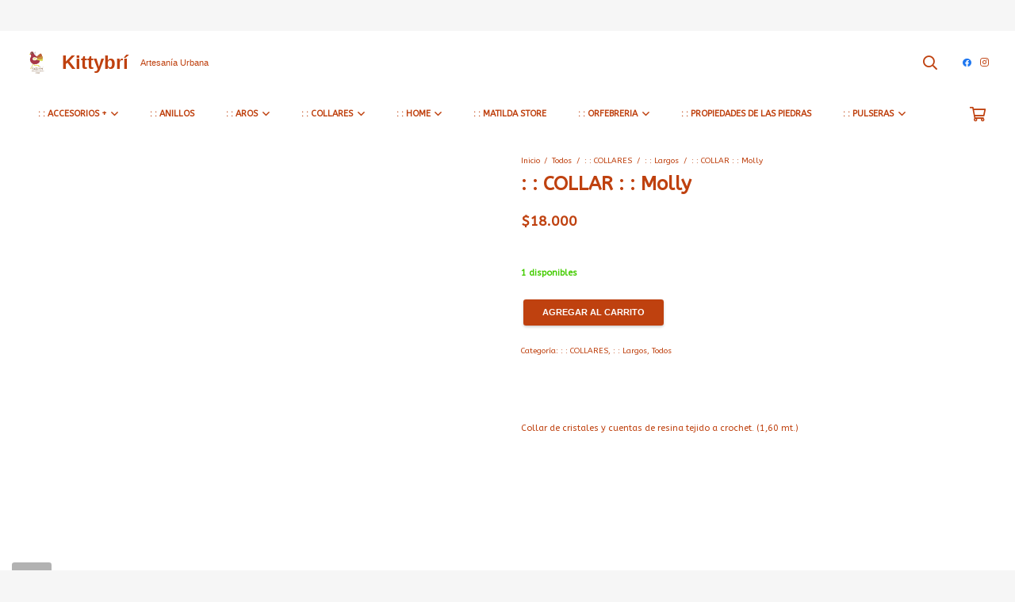

--- FILE ---
content_type: text/html; charset=UTF-8
request_url: https://www.kittybri.cl/producto/collar-molly/
body_size: 178841
content:
<!DOCTYPE HTML>
<html lang="es-CL">
<head><meta charset="UTF-8"><script>if(navigator.userAgent.match(/MSIE|Internet Explorer/i)||navigator.userAgent.match(/Trident\/7\..*?rv:11/i)){var href=document.location.href;if(!href.match(/[?&]nowprocket/)){if(href.indexOf("?")==-1){if(href.indexOf("#")==-1){document.location.href=href+"?nowprocket=1"}else{document.location.href=href.replace("#","?nowprocket=1#")}}else{if(href.indexOf("#")==-1){document.location.href=href+"&nowprocket=1"}else{document.location.href=href.replace("#","&nowprocket=1#")}}}}</script><script>class RocketLazyLoadScripts{constructor(){this.triggerEvents=["keydown","mousedown","mousemove","touchmove","touchstart","touchend","wheel"],this.userEventHandler=this._triggerListener.bind(this),this.touchStartHandler=this._onTouchStart.bind(this),this.touchMoveHandler=this._onTouchMove.bind(this),this.touchEndHandler=this._onTouchEnd.bind(this),this.clickHandler=this._onClick.bind(this),this.interceptedClicks=[],window.addEventListener("pageshow",(e=>{this.persisted=e.persisted})),window.addEventListener("DOMContentLoaded",(()=>{this._preconnect3rdParties()})),this.delayedScripts={normal:[],async:[],defer:[]},this.allJQueries=[]}_addUserInteractionListener(e){document.hidden?e._triggerListener():(this.triggerEvents.forEach((t=>window.addEventListener(t,e.userEventHandler,{passive:!0}))),window.addEventListener("touchstart",e.touchStartHandler,{passive:!0}),window.addEventListener("mousedown",e.touchStartHandler),document.addEventListener("visibilitychange",e.userEventHandler))}_removeUserInteractionListener(){this.triggerEvents.forEach((e=>window.removeEventListener(e,this.userEventHandler,{passive:!0}))),document.removeEventListener("visibilitychange",this.userEventHandler)}_onTouchStart(e){"HTML"!==e.target.tagName&&(window.addEventListener("touchend",this.touchEndHandler),window.addEventListener("mouseup",this.touchEndHandler),window.addEventListener("touchmove",this.touchMoveHandler,{passive:!0}),window.addEventListener("mousemove",this.touchMoveHandler),e.target.addEventListener("click",this.clickHandler),this._renameDOMAttribute(e.target,"onclick","rocket-onclick"))}_onTouchMove(e){window.removeEventListener("touchend",this.touchEndHandler),window.removeEventListener("mouseup",this.touchEndHandler),window.removeEventListener("touchmove",this.touchMoveHandler,{passive:!0}),window.removeEventListener("mousemove",this.touchMoveHandler),e.target.removeEventListener("click",this.clickHandler),this._renameDOMAttribute(e.target,"rocket-onclick","onclick")}_onTouchEnd(e){window.removeEventListener("touchend",this.touchEndHandler),window.removeEventListener("mouseup",this.touchEndHandler),window.removeEventListener("touchmove",this.touchMoveHandler,{passive:!0}),window.removeEventListener("mousemove",this.touchMoveHandler)}_onClick(e){e.target.removeEventListener("click",this.clickHandler),this._renameDOMAttribute(e.target,"rocket-onclick","onclick"),this.interceptedClicks.push(e),e.preventDefault(),e.stopPropagation(),e.stopImmediatePropagation()}_replayClicks(){window.removeEventListener("touchstart",this.touchStartHandler,{passive:!0}),window.removeEventListener("mousedown",this.touchStartHandler),this.interceptedClicks.forEach((e=>{e.target.dispatchEvent(new MouseEvent("click",{view:e.view,bubbles:!0,cancelable:!0}))}))}_renameDOMAttribute(e,t,n){e.hasAttribute&&e.hasAttribute(t)&&(event.target.setAttribute(n,event.target.getAttribute(t)),event.target.removeAttribute(t))}_triggerListener(){this._removeUserInteractionListener(this),"loading"===document.readyState?document.addEventListener("DOMContentLoaded",this._loadEverythingNow.bind(this)):this._loadEverythingNow()}_preconnect3rdParties(){let e=[];document.querySelectorAll("script[type=rocketlazyloadscript]").forEach((t=>{if(t.hasAttribute("src")){const n=new URL(t.src).origin;n!==location.origin&&e.push({src:n,crossOrigin:t.crossOrigin||"module"===t.getAttribute("data-rocket-type")})}})),e=[...new Map(e.map((e=>[JSON.stringify(e),e]))).values()],this._batchInjectResourceHints(e,"preconnect")}async _loadEverythingNow(){this.lastBreath=Date.now(),this._delayEventListeners(),this._delayJQueryReady(this),this._handleDocumentWrite(),this._registerAllDelayedScripts(),this._preloadAllScripts(),await this._loadScriptsFromList(this.delayedScripts.normal),await this._loadScriptsFromList(this.delayedScripts.defer),await this._loadScriptsFromList(this.delayedScripts.async);try{await this._triggerDOMContentLoaded(),await this._triggerWindowLoad()}catch(e){}window.dispatchEvent(new Event("rocket-allScriptsLoaded")),this._replayClicks()}_registerAllDelayedScripts(){document.querySelectorAll("script[type=rocketlazyloadscript]").forEach((e=>{e.hasAttribute("src")?e.hasAttribute("async")&&!1!==e.async?this.delayedScripts.async.push(e):e.hasAttribute("defer")&&!1!==e.defer||"module"===e.getAttribute("data-rocket-type")?this.delayedScripts.defer.push(e):this.delayedScripts.normal.push(e):this.delayedScripts.normal.push(e)}))}async _transformScript(e){return await this._littleBreath(),new Promise((t=>{const n=document.createElement("script");[...e.attributes].forEach((e=>{let t=e.nodeName;"type"!==t&&("data-rocket-type"===t&&(t="type"),n.setAttribute(t,e.nodeValue))})),e.hasAttribute("src")?(n.addEventListener("load",t),n.addEventListener("error",t)):(n.text=e.text,t());try{e.parentNode.replaceChild(n,e)}catch(e){t()}}))}async _loadScriptsFromList(e){const t=e.shift();return t?(await this._transformScript(t),this._loadScriptsFromList(e)):Promise.resolve()}_preloadAllScripts(){this._batchInjectResourceHints([...this.delayedScripts.normal,...this.delayedScripts.defer,...this.delayedScripts.async],"preload")}_batchInjectResourceHints(e,t){var n=document.createDocumentFragment();e.forEach((e=>{if(e.src){const i=document.createElement("link");i.href=e.src,i.rel=t,"preconnect"!==t&&(i.as="script"),e.getAttribute&&"module"===e.getAttribute("data-rocket-type")&&(i.crossOrigin=!0),e.crossOrigin&&(i.crossOrigin=e.crossOrigin),n.appendChild(i)}})),document.head.appendChild(n)}_delayEventListeners(){let e={};function t(t,n){!function(t){function n(n){return e[t].eventsToRewrite.indexOf(n)>=0?"rocket-"+n:n}e[t]||(e[t]={originalFunctions:{add:t.addEventListener,remove:t.removeEventListener},eventsToRewrite:[]},t.addEventListener=function(){arguments[0]=n(arguments[0]),e[t].originalFunctions.add.apply(t,arguments)},t.removeEventListener=function(){arguments[0]=n(arguments[0]),e[t].originalFunctions.remove.apply(t,arguments)})}(t),e[t].eventsToRewrite.push(n)}function n(e,t){let n=e[t];Object.defineProperty(e,t,{get:()=>n||function(){},set(i){e["rocket"+t]=n=i}})}t(document,"DOMContentLoaded"),t(window,"DOMContentLoaded"),t(window,"load"),t(window,"pageshow"),t(document,"readystatechange"),n(document,"onreadystatechange"),n(window,"onload"),n(window,"onpageshow")}_delayJQueryReady(e){let t=window.jQuery;Object.defineProperty(window,"jQuery",{get:()=>t,set(n){if(n&&n.fn&&!e.allJQueries.includes(n)){n.fn.ready=n.fn.init.prototype.ready=function(t){e.domReadyFired?t.bind(document)(n):document.addEventListener("rocket-DOMContentLoaded",(()=>t.bind(document)(n)))};const t=n.fn.on;n.fn.on=n.fn.init.prototype.on=function(){if(this[0]===window){function e(e){return e.split(" ").map((e=>"load"===e||0===e.indexOf("load.")?"rocket-jquery-load":e)).join(" ")}"string"==typeof arguments[0]||arguments[0]instanceof String?arguments[0]=e(arguments[0]):"object"==typeof arguments[0]&&Object.keys(arguments[0]).forEach((t=>{delete Object.assign(arguments[0],{[e(t)]:arguments[0][t]})[t]}))}return t.apply(this,arguments),this},e.allJQueries.push(n)}t=n}})}async _triggerDOMContentLoaded(){this.domReadyFired=!0,await this._littleBreath(),document.dispatchEvent(new Event("rocket-DOMContentLoaded")),await this._littleBreath(),window.dispatchEvent(new Event("rocket-DOMContentLoaded")),await this._littleBreath(),document.dispatchEvent(new Event("rocket-readystatechange")),await this._littleBreath(),document.rocketonreadystatechange&&document.rocketonreadystatechange()}async _triggerWindowLoad(){await this._littleBreath(),window.dispatchEvent(new Event("rocket-load")),await this._littleBreath(),window.rocketonload&&window.rocketonload(),await this._littleBreath(),this.allJQueries.forEach((e=>e(window).trigger("rocket-jquery-load"))),await this._littleBreath();const e=new Event("rocket-pageshow");e.persisted=this.persisted,window.dispatchEvent(e),await this._littleBreath(),window.rocketonpageshow&&window.rocketonpageshow({persisted:this.persisted})}_handleDocumentWrite(){const e=new Map;document.write=document.writeln=function(t){const n=document.currentScript,i=document.createRange(),r=n.parentElement;let o=e.get(n);void 0===o&&(o=n.nextSibling,e.set(n,o));const s=document.createDocumentFragment();i.setStart(s,0),s.appendChild(i.createContextualFragment(t)),r.insertBefore(s,o)}}async _littleBreath(){Date.now()-this.lastBreath>45&&(await this._requestAnimFrame(),this.lastBreath=Date.now())}async _requestAnimFrame(){return document.hidden?new Promise((e=>setTimeout(e))):new Promise((e=>requestAnimationFrame(e)))}static run(){const e=new RocketLazyLoadScripts;e._addUserInteractionListener(e)}}RocketLazyLoadScripts.run();</script>
	
	<meta name='robots' content='index, follow, max-image-preview:large, max-snippet:-1, max-video-preview:-1' />
<script type="rocketlazyloadscript">window._wca = window._wca || [];</script>

	<!-- This site is optimized with the Yoast SEO plugin v24.6 - https://yoast.com/wordpress/plugins/seo/ -->
	<title>: : COLLAR : : Molly - kittybri.cl DisUeña tu joya</title><link rel="preload" as="style" href="https://fonts.googleapis.com/css?family=ABeeZee%3A400%2C700%7CAlegreya%20Sans%20SC%3A400%2C700&#038;display=swap" /><link rel="stylesheet" href="https://fonts.googleapis.com/css?family=ABeeZee%3A400%2C700%7CAlegreya%20Sans%20SC%3A400%2C700&#038;display=swap" media="print" onload="this.media='all'" /><noscript><link rel="stylesheet" href="https://fonts.googleapis.com/css?family=ABeeZee%3A400%2C700%7CAlegreya%20Sans%20SC%3A400%2C700&#038;display=swap" /></noscript>
	<link rel="canonical" href="https://www.kittybri.cl/producto/collar-molly/" />
	<meta property="og:locale" content="es_ES" />
	<meta property="og:type" content="article" />
	<meta property="og:title" content=": : COLLAR : : Molly - kittybri.cl DisUeña tu joya" />
	<meta property="og:description" content="Collar de cristales y cuentas de resina tejido a crochet. (1,60 mt.)" />
	<meta property="og:url" content="https://www.kittybri.cl/producto/collar-molly/" />
	<meta property="og:site_name" content="kittybri.cl DisUeña tu joya" />
	<meta property="article:modified_time" content="2023-05-02T13:56:09+00:00" />
	<meta property="og:image" content="https://www.kittybri.cl/wp-content/uploads/2023/05/1000012631.jpg" />
	<meta property="og:image:width" content="860" />
	<meta property="og:image:height" content="860" />
	<meta property="og:image:type" content="image/jpeg" />
	<meta name="twitter:card" content="summary_large_image" />
	<script type="application/ld+json" class="yoast-schema-graph">{"@context":"https://schema.org","@graph":[{"@type":"WebPage","@id":"https://www.kittybri.cl/producto/collar-molly/","url":"https://www.kittybri.cl/producto/collar-molly/","name":": : COLLAR : : Molly - kittybri.cl DisUeña tu joya","isPartOf":{"@id":"https://www.kittybri.cl/#website"},"primaryImageOfPage":{"@id":"https://www.kittybri.cl/producto/collar-molly/#primaryimage"},"image":{"@id":"https://www.kittybri.cl/producto/collar-molly/#primaryimage"},"thumbnailUrl":"https://www.kittybri.cl/wp-content/uploads/2023/05/1000012631.jpg","datePublished":"2022-02-14T21:42:24+00:00","dateModified":"2023-05-02T13:56:09+00:00","breadcrumb":{"@id":"https://www.kittybri.cl/producto/collar-molly/#breadcrumb"},"inLanguage":"es-CL","potentialAction":[{"@type":"ReadAction","target":["https://www.kittybri.cl/producto/collar-molly/"]}]},{"@type":"ImageObject","inLanguage":"es-CL","@id":"https://www.kittybri.cl/producto/collar-molly/#primaryimage","url":"https://www.kittybri.cl/wp-content/uploads/2023/05/1000012631.jpg","contentUrl":"https://www.kittybri.cl/wp-content/uploads/2023/05/1000012631.jpg","width":860,"height":860},{"@type":"BreadcrumbList","@id":"https://www.kittybri.cl/producto/collar-molly/#breadcrumb","itemListElement":[{"@type":"ListItem","position":1,"name":"Portada","item":"https://www.kittybri.cl/"},{"@type":"ListItem","position":2,"name":"MI TIENDA","item":"https://www.kittybri.cl/tienda/"},{"@type":"ListItem","position":3,"name":": : COLLAR : : Molly"}]},{"@type":"WebSite","@id":"https://www.kittybri.cl/#website","url":"https://www.kittybri.cl/","name":"kittybri.cl DisUeña tu joya","description":"tienda de accesorios para la mujer y el hogar","potentialAction":[{"@type":"SearchAction","target":{"@type":"EntryPoint","urlTemplate":"https://www.kittybri.cl/?s={search_term_string}"},"query-input":{"@type":"PropertyValueSpecification","valueRequired":true,"valueName":"search_term_string"}}],"inLanguage":"es-CL"}]}</script>
	<!-- / Yoast SEO plugin. -->


<link rel='dns-prefetch' href='//stats.wp.com' />
<link rel='dns-prefetch' href='//www.googletagmanager.com' />
<link rel='dns-prefetch' href='//fonts.googleapis.com' />
<link rel='dns-prefetch' href='//use.fontawesome.com' />
<link rel='dns-prefetch' href='//c0.wp.com' />
<link rel='dns-prefetch' href='//i0.wp.com' />
<link href='https://fonts.gstatic.com' crossorigin rel='preconnect' />
<link rel="alternate" type="application/rss+xml" title="kittybri.cl DisUeña tu joya &raquo; Feed" href="https://www.kittybri.cl/feed/" />
<link rel="alternate" type="application/rss+xml" title="kittybri.cl DisUeña tu joya &raquo; Feed de comentarios" href="https://www.kittybri.cl/comments/feed/" />
<link rel="alternate" type="application/rss+xml" title="kittybri.cl DisUeña tu joya &raquo; : : COLLAR : : Molly Feed de comentarios" href="https://www.kittybri.cl/producto/collar-molly/feed/" />
<link rel="alternate" title="oEmbed (JSON)" type="application/json+oembed" href="https://www.kittybri.cl/wp-json/oembed/1.0/embed?url=https%3A%2F%2Fwww.kittybri.cl%2Fproducto%2Fcollar-molly%2F" />
<link rel="alternate" title="oEmbed (XML)" type="text/xml+oembed" href="https://www.kittybri.cl/wp-json/oembed/1.0/embed?url=https%3A%2F%2Fwww.kittybri.cl%2Fproducto%2Fcollar-molly%2F&#038;format=xml" />
<meta name="viewport" content="width=device-width, initial-scale=1">
<meta name="SKYPE_TOOLBAR" content="SKYPE_TOOLBAR_PARSER_COMPATIBLE">
<meta name="theme-color" content="#f6f6f6">
<meta property="og:title" content=": : COLLAR : : Molly - kittybri.cl DisUeña tu joya">
<meta property="og:url" content="https://www.kittybri.cl/producto/collar-molly/">
<meta property="og:locale" content="es_CL">
<meta property="og:site_name" content="kittybri.cl DisUeña tu joya">
<meta property="og:type" content="product">
<meta property="og:image" content="https://www.kittybri.cl/wp-content/uploads/2023/05/1000012631.jpg" itemprop="image">
<style id='wp-img-auto-sizes-contain-inline-css' type='text/css'>
img:is([sizes=auto i],[sizes^="auto," i]){contain-intrinsic-size:3000px 1500px}
/*# sourceURL=wp-img-auto-sizes-contain-inline-css */
</style>
<link data-minify="1" rel='stylesheet' id='woosb-blocks-css' href='https://www.kittybri.cl/wp-content/cache/min/1/wp-content/plugins/woo-product-bundle/assets/css/blocks.css?ver=1741093550' type='text/css' media='all' />
<link data-minify="1" rel='stylesheet' id='ht_ctc_main_css-css' href='https://www.kittybri.cl/wp-content/cache/min/1/wp-content/plugins/click-to-chat-for-whatsapp/new/inc/assets/css/main.css?ver=1710016025' type='text/css' media='all' />
<style id='wp-emoji-styles-inline-css' type='text/css'>

	img.wp-smiley, img.emoji {
		display: inline !important;
		border: none !important;
		box-shadow: none !important;
		height: 1em !important;
		width: 1em !important;
		margin: 0 0.07em !important;
		vertical-align: -0.1em !important;
		background: none !important;
		padding: 0 !important;
	}
/*# sourceURL=wp-emoji-styles-inline-css */
</style>
<style id='classic-theme-styles-inline-css' type='text/css'>
/*! This file is auto-generated */
.wp-block-button__link{color:#fff;background-color:#32373c;border-radius:9999px;box-shadow:none;text-decoration:none;padding:calc(.667em + 2px) calc(1.333em + 2px);font-size:1.125em}.wp-block-file__button{background:#32373c;color:#fff;text-decoration:none}
/*# sourceURL=/wp-includes/css/classic-themes.min.css */
</style>
<link data-minify="1" rel='stylesheet' id='rs-plugin-settings-css' href='https://www.kittybri.cl/wp-content/cache/min/1/wp-content/plugins/revslider/public/assets/css/rs6.css?ver=1710016025' type='text/css' media='all' />
<style id='rs-plugin-settings-inline-css' type='text/css'>
#rs-demo-id {}
/*# sourceURL=rs-plugin-settings-inline-css */
</style>
<link data-minify="1" rel='stylesheet' id='photoswipe-css' href='https://www.kittybri.cl/wp-content/cache/min/1/p/woocommerce/9.7.0/assets/css/photoswipe/photoswipe.min.css?ver=1741093698' type='text/css' media='all' />
<link data-minify="1" rel='stylesheet' id='photoswipe-default-skin-css' href='https://www.kittybri.cl/wp-content/cache/min/1/p/woocommerce/9.7.0/assets/css/photoswipe/default-skin/default-skin.min.css?ver=1741093698' type='text/css' media='all' />
<style id='woocommerce-inline-inline-css' type='text/css'>
.woocommerce form .form-row .required { visibility: visible; }
/*# sourceURL=woocommerce-inline-inline-css */
</style>
<link data-minify="1" rel='stylesheet' id='brands-styles-css' href='https://www.kittybri.cl/wp-content/cache/min/1/p/woocommerce/9.7.0/assets/css/brands.css?ver=1741093550' type='text/css' media='all' />
<link data-minify="1" rel='stylesheet' id='woosb-frontend-css' href='https://www.kittybri.cl/wp-content/cache/min/1/wp-content/plugins/woo-product-bundle/assets/css/frontend.css?ver=1710016025' type='text/css' media='all' />

<link data-minify="1" rel='stylesheet' id='font-awesome-official-css' href='https://www.kittybri.cl/wp-content/cache/min/1/releases/v5.15.3/css/all.css?ver=1710016025' type='text/css' media='all' crossorigin="anonymous" />
<link rel='stylesheet' id='us-style-css' href='https://www.kittybri.cl/wp-content/themes/Impreza/css/style.min.css?ver=7.15' type='text/css' media='all' />
<link rel='stylesheet' id='us-woocommerce-css' href='https://www.kittybri.cl/wp-content/themes/Impreza/common/css/plugins/woocommerce.min.css?ver=7.15' type='text/css' media='all' />
<link rel='stylesheet' id='theme-style-css' href='https://www.kittybri.cl/wp-content/themes/Impreza-child/style.css?ver=7.15' type='text/css' media='all' />
<link data-minify="1" rel='stylesheet' id='bsf-Defaults-css' href='https://www.kittybri.cl/wp-content/cache/min/1/wp-content/uploads/smile_fonts/Defaults/Defaults.css?ver=1710016025' type='text/css' media='all' />
<style id='rocket-lazyload-inline-css' type='text/css'>
.rll-youtube-player{position:relative;padding-bottom:56.23%;height:0;overflow:hidden;max-width:100%;}.rll-youtube-player:focus-within{outline: 2px solid currentColor;outline-offset: 5px;}.rll-youtube-player iframe{position:absolute;top:0;left:0;width:100%;height:100%;z-index:100;background:0 0}.rll-youtube-player img{bottom:0;display:block;left:0;margin:auto;max-width:100%;width:100%;position:absolute;right:0;top:0;border:none;height:auto;-webkit-transition:.4s all;-moz-transition:.4s all;transition:.4s all}.rll-youtube-player img:hover{-webkit-filter:brightness(75%)}.rll-youtube-player .play{height:100%;width:100%;left:0;top:0;position:absolute;background:url(https://www.kittybri.cl/wp-content/plugins/wp-rocket/assets/img/youtube.png) no-repeat center;background-color: transparent !important;cursor:pointer;border:none;}.wp-embed-responsive .wp-has-aspect-ratio .rll-youtube-player{position:absolute;padding-bottom:0;width:100%;height:100%;top:0;bottom:0;left:0;right:0}
/*# sourceURL=rocket-lazyload-inline-css */
</style>
<link data-minify="1" rel='stylesheet' id='font-awesome-official-v4shim-css' href='https://www.kittybri.cl/wp-content/cache/min/1/releases/v5.15.3/css/v4-shims.css?ver=1710016025' type='text/css' media='all' crossorigin="anonymous" />
<style id='font-awesome-official-v4shim-inline-css' type='text/css'>
@font-face {
font-family: "FontAwesome";
font-display: block;
src: url("https://use.fontawesome.com/releases/v5.15.3/webfonts/fa-brands-400.eot"),
		url("https://use.fontawesome.com/releases/v5.15.3/webfonts/fa-brands-400.eot?#iefix") format("embedded-opentype"),
		url("https://use.fontawesome.com/releases/v5.15.3/webfonts/fa-brands-400.woff2") format("woff2"),
		url("https://use.fontawesome.com/releases/v5.15.3/webfonts/fa-brands-400.woff") format("woff"),
		url("https://use.fontawesome.com/releases/v5.15.3/webfonts/fa-brands-400.ttf") format("truetype"),
		url("https://use.fontawesome.com/releases/v5.15.3/webfonts/fa-brands-400.svg#fontawesome") format("svg");
}

@font-face {
font-family: "FontAwesome";
font-display: block;
src: url("https://use.fontawesome.com/releases/v5.15.3/webfonts/fa-solid-900.eot"),
		url("https://use.fontawesome.com/releases/v5.15.3/webfonts/fa-solid-900.eot?#iefix") format("embedded-opentype"),
		url("https://use.fontawesome.com/releases/v5.15.3/webfonts/fa-solid-900.woff2") format("woff2"),
		url("https://use.fontawesome.com/releases/v5.15.3/webfonts/fa-solid-900.woff") format("woff"),
		url("https://use.fontawesome.com/releases/v5.15.3/webfonts/fa-solid-900.ttf") format("truetype"),
		url("https://use.fontawesome.com/releases/v5.15.3/webfonts/fa-solid-900.svg#fontawesome") format("svg");
}

@font-face {
font-family: "FontAwesome";
font-display: block;
src: url("https://use.fontawesome.com/releases/v5.15.3/webfonts/fa-regular-400.eot"),
		url("https://use.fontawesome.com/releases/v5.15.3/webfonts/fa-regular-400.eot?#iefix") format("embedded-opentype"),
		url("https://use.fontawesome.com/releases/v5.15.3/webfonts/fa-regular-400.woff2") format("woff2"),
		url("https://use.fontawesome.com/releases/v5.15.3/webfonts/fa-regular-400.woff") format("woff"),
		url("https://use.fontawesome.com/releases/v5.15.3/webfonts/fa-regular-400.ttf") format("truetype"),
		url("https://use.fontawesome.com/releases/v5.15.3/webfonts/fa-regular-400.svg#fontawesome") format("svg");
unicode-range: U+F004-F005,U+F007,U+F017,U+F022,U+F024,U+F02E,U+F03E,U+F044,U+F057-F059,U+F06E,U+F070,U+F075,U+F07B-F07C,U+F080,U+F086,U+F089,U+F094,U+F09D,U+F0A0,U+F0A4-F0A7,U+F0C5,U+F0C7-F0C8,U+F0E0,U+F0EB,U+F0F3,U+F0F8,U+F0FE,U+F111,U+F118-F11A,U+F11C,U+F133,U+F144,U+F146,U+F14A,U+F14D-F14E,U+F150-F152,U+F15B-F15C,U+F164-F165,U+F185-F186,U+F191-F192,U+F1AD,U+F1C1-F1C9,U+F1CD,U+F1D8,U+F1E3,U+F1EA,U+F1F6,U+F1F9,U+F20A,U+F247-F249,U+F24D,U+F254-F25B,U+F25D,U+F267,U+F271-F274,U+F279,U+F28B,U+F28D,U+F2B5-F2B6,U+F2B9,U+F2BB,U+F2BD,U+F2C1-F2C2,U+F2D0,U+F2D2,U+F2DC,U+F2ED,U+F328,U+F358-F35B,U+F3A5,U+F3D1,U+F410,U+F4AD;
}
/*# sourceURL=font-awesome-official-v4shim-inline-css */
</style>
<link data-minify="1" rel='stylesheet' id='jetpack_css-css' href='https://www.kittybri.cl/wp-content/cache/min/1/p/jetpack/13.2/css/jetpack.css?ver=1710017969' type='text/css' media='all' />
<script type="text/javascript" src="https://c0.wp.com/c/6.9/wp-includes/js/jquery/jquery.min.js" id="jquery-core-js" defer></script>
<script type="text/javascript" id="jetpack_related-posts-js-extra">
/* <![CDATA[ */
var related_posts_js_options = {"post_heading":"h4"};
//# sourceURL=jetpack_related-posts-js-extra
/* ]]> */
</script>
<script type="rocketlazyloadscript" data-minify="1" data-rocket-type="text/javascript" src="https://www.kittybri.cl/wp-content/cache/min/1/p/jetpack/13.2/_inc/build/related-posts/related-posts.min.js?ver=1710018116" id="jetpack_related-posts-js" defer></script>
<script type="rocketlazyloadscript" data-rocket-type="text/javascript" src="https://www.kittybri.cl/wp-content/plugins/revslider/public/assets/js/rbtools.min.js?ver=6.4.8" id="tp-tools-js" defer></script>
<script type="rocketlazyloadscript" data-rocket-type="text/javascript" src="https://www.kittybri.cl/wp-content/plugins/revslider/public/assets/js/rs6.min.js?ver=6.4.11" id="revmin-js" defer></script>
<script type="rocketlazyloadscript" data-minify="1" data-rocket-type="text/javascript" src="https://www.kittybri.cl/wp-content/cache/min/1/p/woocommerce/9.7.0/assets/js/jquery-blockui/jquery.blockUI.min.js?ver=1741093551" id="jquery-blockui-js" defer="defer" data-wp-strategy="defer"></script>
<script type="text/javascript" id="wc-add-to-cart-js-extra">
/* <![CDATA[ */
var wc_add_to_cart_params = {"ajax_url":"/wp-admin/admin-ajax.php","wc_ajax_url":"/?wc-ajax=%%endpoint%%","i18n_view_cart":"Ver carrito","cart_url":"https://www.kittybri.cl/carro/","is_cart":"","cart_redirect_after_add":"no"};
//# sourceURL=wc-add-to-cart-js-extra
/* ]]> */
</script>
<script type="rocketlazyloadscript" data-minify="1" data-rocket-type="text/javascript" src="https://www.kittybri.cl/wp-content/cache/min/1/p/woocommerce/9.7.0/assets/js/frontend/add-to-cart.min.js?ver=1741093551" id="wc-add-to-cart-js" defer="defer" data-wp-strategy="defer"></script>
<script type="rocketlazyloadscript" data-minify="1" data-rocket-type="text/javascript" src="https://www.kittybri.cl/wp-content/cache/min/1/p/woocommerce/9.7.0/assets/js/zoom/jquery.zoom.min.js?ver=1741093699" id="zoom-js" defer="defer" data-wp-strategy="defer"></script>
<script type="rocketlazyloadscript" data-minify="1" data-rocket-type="text/javascript" src="https://www.kittybri.cl/wp-content/cache/min/1/p/woocommerce/9.7.0/assets/js/photoswipe/photoswipe.min.js?ver=1741093699" id="photoswipe-js" defer="defer" data-wp-strategy="defer"></script>
<script type="rocketlazyloadscript" data-minify="1" data-rocket-type="text/javascript" src="https://www.kittybri.cl/wp-content/cache/min/1/p/woocommerce/9.7.0/assets/js/photoswipe/photoswipe-ui-default.min.js?ver=1741093699" id="photoswipe-ui-default-js" defer="defer" data-wp-strategy="defer"></script>
<script type="text/javascript" id="wc-single-product-js-extra">
/* <![CDATA[ */
var wc_single_product_params = {"i18n_required_rating_text":"Por favor elige una puntuaci\u00f3n","i18n_rating_options":["1 of 5 stars","2 of 5 stars","3 of 5 stars","4 of 5 stars","5 of 5 stars"],"i18n_product_gallery_trigger_text":"View full-screen image gallery","review_rating_required":"yes","flexslider":{"rtl":false,"animation":"slide","smoothHeight":true,"directionNav":false,"controlNav":"thumbnails","slideshow":false,"animationSpeed":500,"animationLoop":false,"allowOneSlide":false},"zoom_enabled":"1","zoom_options":[],"photoswipe_enabled":"1","photoswipe_options":{"shareEl":false,"closeOnScroll":false,"history":false,"hideAnimationDuration":0,"showAnimationDuration":0},"flexslider_enabled":"1"};
//# sourceURL=wc-single-product-js-extra
/* ]]> */
</script>
<script type="rocketlazyloadscript" data-minify="1" data-rocket-type="text/javascript" src="https://www.kittybri.cl/wp-content/cache/min/1/p/woocommerce/9.7.0/assets/js/frontend/single-product.min.js?ver=1741093699" id="wc-single-product-js" defer="defer" data-wp-strategy="defer"></script>
<script type="rocketlazyloadscript" data-minify="1" data-rocket-type="text/javascript" src="https://www.kittybri.cl/wp-content/cache/min/1/p/woocommerce/9.7.0/assets/js/js-cookie/js.cookie.min.js?ver=1741093551" id="js-cookie-js" defer="defer" data-wp-strategy="defer"></script>
<script type="text/javascript" id="woocommerce-js-extra">
/* <![CDATA[ */
var woocommerce_params = {"ajax_url":"/wp-admin/admin-ajax.php","wc_ajax_url":"/?wc-ajax=%%endpoint%%","i18n_password_show":"Show password","i18n_password_hide":"Hide password","currency":"CLP"};
//# sourceURL=woocommerce-js-extra
/* ]]> */
</script>
<script type="rocketlazyloadscript" data-minify="1" data-rocket-type="text/javascript" src="https://www.kittybri.cl/wp-content/cache/min/1/p/woocommerce/9.7.0/assets/js/frontend/woocommerce.min.js?ver=1741093551" id="woocommerce-js" defer="defer" data-wp-strategy="defer"></script>
<script type="text/javascript" src="https://stats.wp.com/s-202604.js" id="woocommerce-analytics-js" defer="defer" data-wp-strategy="defer"></script>

<!-- Fragmento de código de la etiqueta de Google (gtag.js) agregada por Site Kit -->

<!-- Fragmento de código de Google Analytics agregado por Site Kit -->
<script type="rocketlazyloadscript" data-rocket-type="text/javascript" src="https://www.googletagmanager.com/gtag/js?id=GT-MBTKK74F" id="google_gtagjs-js" async></script>
<script type="rocketlazyloadscript" data-rocket-type="text/javascript" id="google_gtagjs-js-after">
/* <![CDATA[ */
window.dataLayer = window.dataLayer || [];function gtag(){dataLayer.push(arguments);}
gtag("set","linker",{"domains":["www.kittybri.cl"]});
gtag("js", new Date());
gtag("set", "developer_id.dZTNiMT", true);
gtag("config", "GT-MBTKK74F");
//# sourceURL=google_gtagjs-js-after
/* ]]> */
</script>

<!-- Finalizar fragmento de código de la etiqueta de Google (gtags.js) agregada por Site Kit -->
<link rel="https://api.w.org/" href="https://www.kittybri.cl/wp-json/" /><link rel="alternate" title="JSON" type="application/json" href="https://www.kittybri.cl/wp-json/wp/v2/product/11184" /><link rel="EditURI" type="application/rsd+xml" title="RSD" href="https://www.kittybri.cl/xmlrpc.php?rsd" />
<meta name="generator" content="WordPress 6.9" />
<meta name="generator" content="WooCommerce 9.7.0" />
<link rel='shortlink' href='https://www.kittybri.cl/?p=11184' />
<meta name="generator" content="Site Kit by Google 1.147.0" />	<style>img#wpstats{display:none}</style>
		<link rel="apple-touch-icon" sizes="180x180" href="/wp-content/uploads/fbrfg/apple-touch-icon.png">
<link rel="icon" type="image/png" sizes="32x32" href="/wp-content/uploads/fbrfg/favicon-32x32.png">
<link rel="icon" type="image/png" sizes="16x16" href="/wp-content/uploads/fbrfg/favicon-16x16.png">
<link rel="manifest" href="/wp-content/uploads/fbrfg/site.webmanifest">
<link rel="mask-icon" href="/wp-content/uploads/fbrfg/safari-pinned-tab.svg" color="#5bbad5">
<link rel="shortcut icon" href="/wp-content/uploads/fbrfg/favicon.ico">
<meta name="msapplication-TileColor" content="#da532c">
<meta name="msapplication-config" content="/wp-content/uploads/fbrfg/browserconfig.xml">
<meta name="theme-color" content="#ffffff">		<script type="rocketlazyloadscript">
			if ( ! /Android|webOS|iPhone|iPad|iPod|BlackBerry|IEMobile|Opera Mini/i.test( navigator.userAgent ) ) {
				var root = document.getElementsByTagName( 'html' )[ 0 ]
				root.className += " no-touch";
			}
		</script>
			<noscript><style>.woocommerce-product-gallery{ opacity: 1 !important; }</style></noscript>
				<script type="rocketlazyloadscript"  data-rocket-type="text/javascript">
				!function(f,b,e,v,n,t,s){if(f.fbq)return;n=f.fbq=function(){n.callMethod?
					n.callMethod.apply(n,arguments):n.queue.push(arguments)};if(!f._fbq)f._fbq=n;
					n.push=n;n.loaded=!0;n.version='2.0';n.queue=[];t=b.createElement(e);t.async=!0;
					t.src=v;s=b.getElementsByTagName(e)[0];s.parentNode.insertBefore(t,s)}(window,
					document,'script','https://connect.facebook.net/en_US/fbevents.js');
			</script>
			<!-- WooCommerce Facebook Integration Begin -->
			<script type="rocketlazyloadscript"  data-rocket-type="text/javascript">

				fbq('init', '196748675723289', {}, {
    "agent": "woocommerce-9.7.0-3.1.10"
});

				fbq( 'track', 'PageView', {
    "source": "woocommerce",
    "version": "9.7.0",
    "pluginVersion": "3.1.10"
} );

				document.addEventListener( 'DOMContentLoaded', function() {
					jQuery && jQuery( function( $ ) {
						// Insert placeholder for events injected when a product is added to the cart through AJAX.
						$( document.body ).append( '<div class=\"wc-facebook-pixel-event-placeholder\"></div>' );
					} );
				}, false );

			</script>
			<!-- WooCommerce Facebook Integration End -->
			<meta name="generator" content="Powered by WPBakery Page Builder - drag and drop page builder for WordPress."/>
<meta name="generator" content="Powered by Slider Revolution 6.4.11 - responsive, Mobile-Friendly Slider Plugin for WordPress with comfortable drag and drop interface." />
<style class='wp-fonts-local' type='text/css'>
@font-face{font-family:Inter;font-style:normal;font-weight:300 900;font-display:fallback;src:url('https://www.kittybri.cl/wp-content/plugins/woocommerce/assets/fonts/Inter-VariableFont_slnt,wght.woff2') format('woff2');font-stretch:normal;}
@font-face{font-family:Cardo;font-style:normal;font-weight:400;font-display:fallback;src:url('https://www.kittybri.cl/wp-content/plugins/woocommerce/assets/fonts/cardo_normal_400.woff2') format('woff2');}
</style>
		<!-- Facebook Pixel Code -->
		<script type="rocketlazyloadscript">
			var aepc_pixel = {"pixel_id":"196748675723289","user":{},"enable_advanced_events":"yes","fire_delay":"0","can_use_sku":"yes","enable_viewcontent":"yes","enable_addtocart":"yes","enable_addtowishlist":"no","enable_initiatecheckout":"yes","enable_addpaymentinfo":"yes","enable_purchase":"yes","allowed_params":{"AddToCart":["value","currency","content_category","content_name","content_type","content_ids"],"AddToWishlist":["value","currency","content_category","content_name","content_type","content_ids"]}},
				aepc_pixel_args = [],
				aepc_extend_args = function( args ) {
					if ( typeof args === 'undefined' ) {
						args = {};
					}

					for(var key in aepc_pixel_args)
						args[key] = aepc_pixel_args[key];

					return args;
				};

			// Extend args
			if ( 'yes' === aepc_pixel.enable_advanced_events ) {
				aepc_pixel_args.userAgent = navigator.userAgent;
				aepc_pixel_args.language = navigator.language;

				if ( document.referrer.indexOf( document.domain ) < 0 ) {
					aepc_pixel_args.referrer = document.referrer;
				}
			}

						!function(f,b,e,v,n,t,s){if(f.fbq)return;n=f.fbq=function(){n.callMethod?
				n.callMethod.apply(n,arguments):n.queue.push(arguments)};if(!f._fbq)f._fbq=n;
				n.push=n;n.loaded=!0;n.version='2.0';n.agent='dvpixelcaffeinewordpress';n.queue=[];t=b.createElement(e);t.async=!0;
				t.src=v;s=b.getElementsByTagName(e)[0];s.parentNode.insertBefore(t,s)}(window,
				document,'script','https://connect.facebook.net/en_US/fbevents.js');
			
						fbq('init', aepc_pixel.pixel_id, aepc_pixel.user);

							setTimeout( function() {
				fbq('track', "PageView", aepc_pixel_args);
			}, aepc_pixel.fire_delay * 1000 );
					</script>
		<!-- End Facebook Pixel Code -->
		<script type="rocketlazyloadscript" data-rocket-type="text/javascript">function setREVStartSize(e){
			//window.requestAnimationFrame(function() {				 
				window.RSIW = window.RSIW===undefined ? window.innerWidth : window.RSIW;	
				window.RSIH = window.RSIH===undefined ? window.innerHeight : window.RSIH;	
				try {								
					var pw = document.getElementById(e.c).parentNode.offsetWidth,
						newh;
					pw = pw===0 || isNaN(pw) ? window.RSIW : pw;
					e.tabw = e.tabw===undefined ? 0 : parseInt(e.tabw);
					e.thumbw = e.thumbw===undefined ? 0 : parseInt(e.thumbw);
					e.tabh = e.tabh===undefined ? 0 : parseInt(e.tabh);
					e.thumbh = e.thumbh===undefined ? 0 : parseInt(e.thumbh);
					e.tabhide = e.tabhide===undefined ? 0 : parseInt(e.tabhide);
					e.thumbhide = e.thumbhide===undefined ? 0 : parseInt(e.thumbhide);
					e.mh = e.mh===undefined || e.mh=="" || e.mh==="auto" ? 0 : parseInt(e.mh,0);		
					if(e.layout==="fullscreen" || e.l==="fullscreen") 						
						newh = Math.max(e.mh,window.RSIH);					
					else{					
						e.gw = Array.isArray(e.gw) ? e.gw : [e.gw];
						for (var i in e.rl) if (e.gw[i]===undefined || e.gw[i]===0) e.gw[i] = e.gw[i-1];					
						e.gh = e.el===undefined || e.el==="" || (Array.isArray(e.el) && e.el.length==0)? e.gh : e.el;
						e.gh = Array.isArray(e.gh) ? e.gh : [e.gh];
						for (var i in e.rl) if (e.gh[i]===undefined || e.gh[i]===0) e.gh[i] = e.gh[i-1];
											
						var nl = new Array(e.rl.length),
							ix = 0,						
							sl;					
						e.tabw = e.tabhide>=pw ? 0 : e.tabw;
						e.thumbw = e.thumbhide>=pw ? 0 : e.thumbw;
						e.tabh = e.tabhide>=pw ? 0 : e.tabh;
						e.thumbh = e.thumbhide>=pw ? 0 : e.thumbh;					
						for (var i in e.rl) nl[i] = e.rl[i]<window.RSIW ? 0 : e.rl[i];
						sl = nl[0];									
						for (var i in nl) if (sl>nl[i] && nl[i]>0) { sl = nl[i]; ix=i;}															
						var m = pw>(e.gw[ix]+e.tabw+e.thumbw) ? 1 : (pw-(e.tabw+e.thumbw)) / (e.gw[ix]);					
						newh =  (e.gh[ix] * m) + (e.tabh + e.thumbh);
					}				
					if(window.rs_init_css===undefined) window.rs_init_css = document.head.appendChild(document.createElement("style"));					
					document.getElementById(e.c).height = newh+"px";
					window.rs_init_css.innerHTML += "#"+e.c+"_wrapper { height: "+newh+"px }";				
				} catch(e){
					console.log("Failure at Presize of Slider:" + e)
				}					   
			//});
		  };</script>
<noscript><style> .wpb_animate_when_almost_visible { opacity: 1; }</style></noscript><noscript><style id="rocket-lazyload-nojs-css">.rll-youtube-player, [data-lazy-src]{display:none !important;}</style></noscript>		<style id="us-icon-fonts">@font-face{font-display:block;font-style:normal;font-family:"fontawesome";font-weight:400;src:url("https://www.kittybri.cl/wp-content/themes/Impreza/fonts/fa-regular-400.woff2?ver=7.15") format("woff2"),url("https://www.kittybri.cl/wp-content/themes/Impreza/fonts/fa-regular-400.woff?ver=7.15") format("woff")}.far{font-family:"fontawesome";font-weight:400}@font-face{font-display:block;font-style:normal;font-family:"Font Awesome 5 Brands";font-weight:400;src:url("https://www.kittybri.cl/wp-content/themes/Impreza/fonts/fa-brands-400.woff2?ver=7.15") format("woff2"),url("https://www.kittybri.cl/wp-content/themes/Impreza/fonts/fa-brands-400.woff?ver=7.15") format("woff")}.fab{font-family:"Font Awesome 5 Brands";font-weight:400}</style>
				<style id="us-theme-options-css">:root{--color-header-middle-bg:#ffffff;--color-header-middle-bg-grad:#ffffff;--color-header-middle-text:#bf410f;--color-header-middle-text-hover:#89b327;--color-header-transparent-bg:transparent;--color-header-transparent-bg-grad:transparent;--color-header-transparent-text:#ffffff;--color-header-transparent-text-hover:#bf410f;--color-chrome-toolbar:#f6f6f6;--color-chrome-toolbar-grad:#f6f6f6;--color-header-top-bg:#f6f6f6;--color-header-top-bg-grad:#f6f6f6;--color-header-top-text:#bf410f;--color-header-top-text-hover:#89b327;--color-header-top-transparent-bg:rgba(0,0,0,0.2);--color-header-top-transparent-bg-grad:rgba(0,0,0,0.2);--color-header-top-transparent-text:rgba(255,255,255,0.66);--color-header-top-transparent-text-hover:#89b327;--color-content-bg:#ffffff;--color-content-bg-grad:#ffffff;--color-content-bg-alt:#f6f6f6;--color-content-bg-alt-grad:#f6f6f6;--color-content-border:#ebebeb;--color-content-heading:#bf410f;--color-content-heading-grad:#bf410f;--color-content-text:#bf410f;--color-content-link:#bf410f;--color-content-link-hover:#89b327;--color-content-primary:#bf410f;--color-content-primary-grad:#bf410f;--color-content-secondary:#89b327;--color-content-secondary-grad:#89b327;--color-content-faded:#999999;--color-content-overlay:rgba(0,0,0,0.75);--color-content-overlay-grad:rgba(0,0,0,0.75);--color-alt-content-bg:#f6f6f6;--color-alt-content-bg-grad:#f6f6f6;--color-alt-content-bg-alt:#ffffff;--color-alt-content-bg-alt-grad:#ffffff;--color-alt-content-border:#e5e5e5;--color-alt-content-heading:#bf410f;--color-alt-content-heading-grad:#bf410f;--color-alt-content-text:#bf410f;--color-alt-content-link:#bf410f;--color-alt-content-link-hover:#89b327;--color-alt-content-primary:#bf410f;--color-alt-content-primary-grad:#bf410f;--color-alt-content-secondary:#89b327;--color-alt-content-secondary-grad:#89b327;--color-alt-content-faded:#999999;--color-alt-content-overlay:#bf410f;--color-alt-content-overlay-grad:#bf410f;--color-footer-bg:#ffffff;--color-footer-bg-grad:#ffffff;--color-footer-bg-alt:#f6f6f6;--color-footer-bg-alt-grad:#f6f6f6;--color-footer-border:#ebebeb;--color-footer-text:#bf410f;--color-footer-link:#bf410f;--color-footer-link-hover:#89b327;--color-subfooter-bg:#f6f6f6;--color-subfooter-bg-grad:#f6f6f6;--color-subfooter-bg-alt:#ffffff;--color-subfooter-bg-alt-grad:#ffffff;--color-subfooter-border:#e2e2e2;--color-subfooter-text:#bf410f;--color-subfooter-link:#bf410f;--color-subfooter-link-hover:#89b327;--color-content-primary-faded:rgba(191,65,15,0.15);--box-shadow:0 5px 15px rgba(0,0,0,.15);--box-shadow-up:0 -5px 15px rgba(0,0,0,.15)}html,.l-header .widget,.menu-item-object-us_page_block{font-family:'ABeeZee',sans-serif;font-weight:400;font-size:11px;line-height:32px}h1{font-family:'ABeeZee',sans-serif;font-weight:600;font-size:2.4rem;line-height:1.3;letter-spacing:-0.03em;margin-bottom:1.5rem}h2{font-family:'Alegreya Sans SC',sans-serif;font-weight:600;font-size:2.80rem;line-height:1.3;letter-spacing:-0.03em;margin-bottom:1.5rem}h3{font-family:'ABeeZee',sans-serif;font-weight:600;font-size:2.2rem;line-height:1.3;letter-spacing:0em;margin-bottom:1rem}.woocommerce-Reviews-title,.widgettitle,.comment-reply-title,h4{font-family:'ABeeZee',sans-serif;font-weight:600;font-size:1.5rem;line-height:1.3;letter-spacing:0em;margin-bottom:1rem}h5{font-family:'ABeeZee',sans-serif;font-weight:600;font-size:1.3rem;line-height:1.3;letter-spacing:0em;margin-bottom:0.5rem}h6{font-family:'ABeeZee',sans-serif;font-weight:600;font-size:1.1rem;line-height:1.3;letter-spacing:0em;margin-bottom:0.5rem}@media (max-width:767px){html{font-size:16px;line-height:18px}h1{font-size:2.5rem}h1.vc_custom_heading:not([class*="us_custom_"]){font-size:2.5rem!important}h2{font-size:2rem}h2.vc_custom_heading:not([class*="us_custom_"]){font-size:2rem!important}h3{font-size:1.7rem}h3.vc_custom_heading:not([class*="us_custom_"]){font-size:1.7rem!important}h4,.woocommerce-Reviews-title,.widgettitle,.comment-reply-title{font-size:1.5rem}h4.vc_custom_heading:not([class*="us_custom_"]){font-size:1.5rem!important}h5{font-size:1.3rem}h5.vc_custom_heading:not([class*="us_custom_"]){font-size:1.3rem!important}h6{font-size:1.1rem}h6.vc_custom_heading:not([class*="us_custom_"]){font-size:1.1rem!important}}body{background:var(--color-alt-content-bg)}.l-canvas.type_boxed,.l-canvas.type_boxed .l-subheader,.l-canvas.type_boxed~.l-footer{max-width:1400px}.l-subheader-h,.l-section-h,.l-main .aligncenter,.w-tabs-section-content-h{max-width:1240px}.post-password-form{max-width:calc(1240px + 5rem)}@media screen and (max-width:1295px){.l-main .aligncenter{max-width:calc(100vw - 5rem)}}.l-section.height_custom{padding-top:4vh;padding-bottom:4vh}@media (max-width:899px){.l-canvas{overflow:hidden}.g-cols.reversed{flex-direction:column-reverse}.g-cols>div:not([class*=" vc_col-"]){width:100%;margin:0 0 1.5rem}.g-cols.type_boxes>div,.g-cols.reversed>div:first-child,.g-cols:not(.reversed)>div:last-child,.g-cols>div.has-fill{margin-bottom:0}.g-cols.type_default>.wpb_column.stretched{margin-left:-1rem;margin-right:-1rem;width:auto}.g-cols.type_boxes>.wpb_column.stretched{margin-left:-2.5rem;margin-right:-2.5rem;width:auto}.align_center_xs,.align_center_xs .w-socials{text-align:center}.align_center_xs .w-hwrapper>*{margin:0.5rem 0;width:100%}}@media (min-width:900px){.l-section.for_sidebar.at_left>div>.g-cols{flex-direction:row-reverse}.vc_column-inner.type_sticky>.wpb_wrapper{position:-webkit-sticky;position:sticky}.l-section.type_sticky{position:-webkit-sticky;position:sticky;top:0;z-index:11;transform:translateZ(0); transition:top 0.3s cubic-bezier(.78,.13,.15,.86) 0.1s}.l-section.type_sticky>.l-section-h{transition:padding-top 0.3s}}@media screen and (min-width:1295px){.g-cols.type_default>.wpb_column.stretched:first-of-type{margin-left:calc(620px + 1.5rem - 50vw)}.g-cols.type_default>.wpb_column.stretched:last-of-type{margin-right:calc(620px + 1.5rem - 50vw)}.g-cols.type_boxes>.wpb_column.stretched:first-of-type{margin-left:calc(620px - 50vw)}.g-cols.type_boxes>.wpb_column.stretched:last-of-type{margin-right:calc(620px - 50vw)}}a,button,input[type="submit"],.ui-slider-handle{outline:none!important}.w-toplink,.w-header-show{background:rgba(0,0,0,0.3)}.no-touch .w-toplink.active:hover,.no-touch .w-header-show:hover{background:var(--color-content-primary-grad)}button[type="submit"]:not(.w-btn),input[type="submit"]{font-family:Arial,Helvetica,sans-serif;font-size:1rem;line-height:1.2!important;font-weight:700;font-style:normal;text-transform:uppercase;letter-spacing:0em;border-radius:0.3em;padding:0.9em 2.2em;box-shadow:0 0.15em 0.3em rgba(0,0,0,0.2);background:var(--color-content-primary);border-color:transparent;color:#ffffff!important}button[type="submit"]:not(.w-btn):before,input[type="submit"]{border-width:0px}.no-touch button[type="submit"]:not(.w-btn):hover,.no-touch input[type="submit"]:hover{box-shadow:0 0.15em 0.3em rgba(0,0,0,0.2);background:var(--color-content-heading);border-color:transparent;color:var(--color-content-bg)!important}.woocommerce .button,.woocommerce .actions .button,.woocommerce .button.alt,.woocommerce .button.checkout,.woocommerce .button.add_to_cart_button,.us-nav-style_1>*,.navstyle_1>.owl-nav div,.us-btn-style_1{font-family:Arial,Helvetica,sans-serif;font-size:1rem;line-height:1.2!important;font-weight:700;font-style:normal;text-transform:uppercase;letter-spacing:0em;border-radius:0.3em;padding:0.9em 2.2em;background:var(--color-content-primary);border-color:transparent;color:#ffffff!important;box-shadow:0 0.15em 0.3em rgba(0,0,0,0.2)}.woocommerce .button:before,.woocommerce .actions .button:before,.woocommerce .button.alt:before,.woocommerce .button.checkout:before,.woocommerce .button.add_to_cart_button:before,.us-nav-style_1>*:before,.navstyle_1>.owl-nav div:before,.us-btn-style_1:before{border-width:0px}.no-touch .woocommerce .button:hover,.no-touch .woocommerce .actions .button:hover,.no-touch .woocommerce .button.alt:hover,.no-touch .woocommerce .button.checkout:hover,.no-touch .woocommerce .button.add_to_cart_button:hover,.us-nav-style_1>span.current,.no-touch .us-nav-style_1>a:hover,.no-touch .navstyle_1>.owl-nav div:hover,.no-touch .us-btn-style_1:hover{box-shadow:0 0.15em 0.3em rgba(0,0,0,0.2);background:var(--color-content-heading);border-color:transparent;color:var(--color-content-bg)!important}.us-nav-style_1>*{min-width:calc(1.2em + 2 * 0.9em)}.us-nav-style_6>*,.navstyle_6>.owl-nav div,.us-btn-style_6{font-size:1rem;line-height:1.20!important;font-weight:700;font-style:normal;text-transform:uppercase;letter-spacing:0em;border-radius:0.3em;padding:0.9em 2.2em;background:var(--color-content-primary);border-color:transparent;color:#ffffff!important;box-shadow:0 0.15em 0.3em rgba(0,0,0,0.2)}.us-nav-style_6>*:before,.navstyle_6>.owl-nav div:before,.us-btn-style_6:before{border-width:0px}.us-nav-style_6>span.current,.no-touch .us-nav-style_6>a:hover,.no-touch .navstyle_6>.owl-nav div:hover,.no-touch .us-btn-style_6:hover{box-shadow:0 0.15em 0.3em rgba(0,0,0,0.2);background:var(--color-content-heading);border-color:transparent;color:var(--color-content-bg)!important}.us-nav-style_6>*{min-width:calc(1.20em + 2 * 0.9em)}.us-nav-style_7>*,.navstyle_7>.owl-nav div,.us-btn-style_7{font-size:1rem;line-height:1.20!important;font-weight:700;font-style:normal;text-transform:uppercase;letter-spacing:0em;border-radius:0.3em;padding:0.9em 2.2em;background:var(--color-content-secondary);border-color:transparent;color:#ffffff!important;box-shadow:0 0.15em 0.3em rgba(0,0,0,0.2)}.us-nav-style_7>*:before,.navstyle_7>.owl-nav div:before,.us-btn-style_7:before{border-width:0px}.us-nav-style_7>span.current,.no-touch .us-nav-style_7>a:hover,.no-touch .navstyle_7>.owl-nav div:hover,.no-touch .us-btn-style_7:hover{box-shadow:0 0.15em 0.3em rgba(0,0,0,0.2);background:var(--color-content-heading);border-color:transparent;color:var(--color-content-bg)!important}.us-nav-style_7>*{min-width:calc(1.20em + 2 * 0.9em)}.us-nav-style_8>*,.navstyle_8>.owl-nav div,.us-btn-style_8{font-size:1rem;line-height:1.20!important;font-weight:700;font-style:normal;text-transform:uppercase;letter-spacing:0em;border-radius:0.3em;padding:0.9em 2.2em;background:#ffffff;border-color:transparent;color:#25282b!important;box-shadow:0 0.15em 0.3em rgba(0,0,0,0.2)}.us-nav-style_8>*:before,.navstyle_8>.owl-nav div:before,.us-btn-style_8:before{border-width:0px}.us-nav-style_8>span.current,.no-touch .us-nav-style_8>a:hover,.no-touch .navstyle_8>.owl-nav div:hover,.no-touch .us-btn-style_8:hover{box-shadow:0 0.15em 0.3em rgba(0,0,0,0.2);background:var(--color-content-heading);border-color:transparent;color:var(--color-content-bg)!important}.us-nav-style_8>*{min-width:calc(1.20em + 2 * 0.9em)}.w-filter.state_desktop.style_drop_default .w-filter-item-title,.select2-selection,select,textarea,input:not([type="submit"]),.w-form-checkbox,.w-form-radio{font-size:1rem;font-weight:400;letter-spacing:0em;border-width:0px;border-radius:0.3em;background:var(--color-content-bg);color:var(--color-content-text);box-shadow:0px 0px 0px 1px var(--color-content-border) inset}body .select2-dropdown{background:var(--color-content-bg);color:var(--color-content-text)}.w-filter.state_desktop.style_drop_default .w-filter-item-title,.select2-selection,select,input:not([type="submit"]){min-height:3em;line-height:3em;padding:0 1em}select{height:3em}textarea{padding:calc(3em/2 + 0px - 0.7em) 1em}.w-filter.state_desktop.style_drop_default .w-filter-item-title:focus,.select2-container--open .select2-selection,select:focus,textarea:focus,input:not([type="submit"]):focus,input:focus + .w-form-checkbox,input:focus + .w-form-radio{box-shadow:0px 5px 15px 0px rgba(0,0,0,0.10)}.woocommerce-ordering:after,.woocommerce-select:after,.widget_product_search form:after,.w-filter-item[data-ui_type="dropdown"] .w-filter-item-values:after,.w-filter.state_desktop.style_drop_default .w-filter-item-title:after,.w-order-select:after,.select2-selection__arrow:after,.w-search-form-btn,.widget_search form:after,.w-form-row-field:after{font-size:1rem;margin:0 1em;color:var(--color-content-text)}.w-form-row-field>i{font-size:1rem;top:calc(3em/2);margin:0px;padding:0 1em;color:var(--color-content-text)}.w-form-row.with_icon input,.w-form-row.with_icon textarea,.w-form-row.with_icon select{padding-left:calc(1.8em + 1em)}.w-form-row.move_label .w-form-row-label{font-size:1rem;top:calc(3em/2 + 0px - 0.7em);margin:0 1em;background-color:var(--color-content-bg);color:var(--color-content-text)}.w-form-row.with_icon.move_label .w-form-row-label{margin-left:calc(1.6em + 1em)}.color_alternate input:not([type="submit"]),.color_alternate textarea,.color_alternate select,.color_alternate .w-form-checkbox,.color_alternate .w-form-radio,.color_alternate .w-form-row-field>i,.color_alternate .w-form-row-field:after,.color_alternate .widget_search form:after,.color_footer-top input:not([type="submit"]),.color_footer-top textarea,.color_footer-top select,.color_footer-top .w-form-checkbox,.color_footer-top .w-form-radio,.color_footer-top .w-form-row-field>i,.color_footer-top .w-form-row-field:after,.color_footer-top .widget_search form:after,.color_footer-bottom input:not([type="submit"]),.color_footer-bottom textarea,.color_footer-bottom select,.color_footer-bottom .w-form-checkbox,.color_footer-bottom .w-form-radio,.color_footer-bottom .w-form-row-field>i,.color_footer-bottom .w-form-row-field:after,.color_footer-bottom .widget_search form:after{color:inherit}.style_phone6-1>*{background-image:url(https://www.kittybri.cl/wp-content/themes/Impreza/img/phone-6-black-real.png)}.style_phone6-2>*{background-image:url(https://www.kittybri.cl/wp-content/themes/Impreza/img/phone-6-white-real.png)}.style_phone6-3>*{background-image:url(https://www.kittybri.cl/wp-content/themes/Impreza/img/phone-6-black-flat.png)}.style_phone6-4>*{background-image:url(https://www.kittybri.cl/wp-content/themes/Impreza/img/phone-6-white-flat.png)}.leaflet-default-icon-path{background-image:url(https://www.kittybri.cl/wp-content/themes/Impreza/common/css/vendor/images/marker-icon.png)}.woocommerce-product-gallery{display:flex}.woocommerce-product-gallery ol{display:block;order:-1}.woocommerce-product-gallery ol>li{width:6rem}.woocommerce-product-gallery ol{margin:-2.5px 2.5px -2.5px -2.5px}.rtl .woocommerce-product-gallery ol{margin:-2.5px -2.5px -2.5px 2.5px}.woocommerce-product-gallery ol>li{padding:2.5px}</style>
				<style id="us-header-css"> .l-subheader.at_top,.l-subheader.at_top .w-dropdown-list,.l-subheader.at_top .type_mobile .w-nav-list.level_1{background:var(--color-header-top-bg);color:var(--color-header-top-text)}.no-touch .l-subheader.at_top a:hover,.no-touch .l-header.bg_transparent .l-subheader.at_top .w-dropdown.opened a:hover{color:var(--color-header-top-text-hover)}.l-header.bg_transparent:not(.sticky) .l-subheader.at_top{background:var(--color-header-top-transparent-bg);color:var(--color-header-top-transparent-text)}.no-touch .l-header.bg_transparent:not(.sticky) .at_top .w-cart-link:hover,.no-touch .l-header.bg_transparent:not(.sticky) .at_top .w-text a:hover,.no-touch .l-header.bg_transparent:not(.sticky) .at_top .w-html a:hover,.no-touch .l-header.bg_transparent:not(.sticky) .at_top .w-nav>a:hover,.no-touch .l-header.bg_transparent:not(.sticky) .at_top .w-menu a:hover,.no-touch .l-header.bg_transparent:not(.sticky) .at_top .w-search>a:hover,.no-touch .l-header.bg_transparent:not(.sticky) .at_top .w-dropdown a:hover,.no-touch .l-header.bg_transparent:not(.sticky) .at_top .type_desktop .menu-item.level_1:hover>a{color:var(--color-header-top-transparent-text-hover)}.l-subheader.at_middle,.l-subheader.at_middle .w-dropdown-list,.l-subheader.at_middle .type_mobile .w-nav-list.level_1{background:var(--color-header-middle-bg);color:var(--color-header-middle-text)}.no-touch .l-subheader.at_middle a:hover,.no-touch .l-header.bg_transparent .l-subheader.at_middle .w-dropdown.opened a:hover{color:var(--color-header-middle-text-hover)}.l-header.bg_transparent:not(.sticky) .l-subheader.at_middle{background:var(--color-header-transparent-bg);color:var(--color-header-transparent-text)}.no-touch .l-header.bg_transparent:not(.sticky) .at_middle .w-cart-link:hover,.no-touch .l-header.bg_transparent:not(.sticky) .at_middle .w-text a:hover,.no-touch .l-header.bg_transparent:not(.sticky) .at_middle .w-html a:hover,.no-touch .l-header.bg_transparent:not(.sticky) .at_middle .w-nav>a:hover,.no-touch .l-header.bg_transparent:not(.sticky) .at_middle .w-menu a:hover,.no-touch .l-header.bg_transparent:not(.sticky) .at_middle .w-search>a:hover,.no-touch .l-header.bg_transparent:not(.sticky) .at_middle .w-dropdown a:hover,.no-touch .l-header.bg_transparent:not(.sticky) .at_middle .type_desktop .menu-item.level_1:hover>a{color:var(--color-header-transparent-text-hover)}.l-subheader.at_bottom,.l-subheader.at_bottom .w-dropdown-list,.l-subheader.at_bottom .type_mobile .w-nav-list.level_1{background:var(--color-header-middle-bg);color:var(--color-header-middle-text)}.no-touch .l-subheader.at_bottom a:hover,.no-touch .l-header.bg_transparent .l-subheader.at_bottom .w-dropdown.opened a:hover{color:var(--color-header-middle-text-hover)}.l-header.bg_transparent:not(.sticky) .l-subheader.at_bottom{background:var(--color-header-transparent-bg);color:var(--color-header-transparent-text)}.no-touch .l-header.bg_transparent:not(.sticky) .at_bottom .w-cart-link:hover,.no-touch .l-header.bg_transparent:not(.sticky) .at_bottom .w-text a:hover,.no-touch .l-header.bg_transparent:not(.sticky) .at_bottom .w-html a:hover,.no-touch .l-header.bg_transparent:not(.sticky) .at_bottom .w-nav>a:hover,.no-touch .l-header.bg_transparent:not(.sticky) .at_bottom .w-menu a:hover,.no-touch .l-header.bg_transparent:not(.sticky) .at_bottom .w-search>a:hover,.no-touch .l-header.bg_transparent:not(.sticky) .at_bottom .w-dropdown a:hover,.no-touch .l-header.bg_transparent:not(.sticky) .at_bottom .type_desktop .menu-item.level_1:hover>a{color:var(--color-header-transparent-text-hover)}.header_ver .l-header{background:var(--color-header-middle-bg);color:var(--color-header-middle-text)}@media (min-width:1000px){.hidden_for_default{display:none!important}.l-subheader.at_top{display:none}.l-header{position:relative;z-index:111;width:100%}.l-subheader{margin:0 auto}.l-subheader.width_full{padding-left:1.5rem;padding-right:1.5rem}.l-subheader-h{display:flex;align-items:center;position:relative;margin:0 auto;height:inherit}.w-header-show{display:none}.l-header.pos_fixed{position:fixed;left:0}.l-header.pos_fixed:not(.notransition) .l-subheader{transition-property:transform,background,box-shadow,line-height,height;transition-duration:0.3s;transition-timing-function:cubic-bezier(.78,.13,.15,.86)}.header_hor .l-header.sticky_auto_hide{transition:transform 0.3s cubic-bezier(.78,.13,.15,.86) 0.1s}.header_hor .l-header.sticky_auto_hide.down{transform:translateY(-110%)}.l-header.bg_transparent:not(.sticky) .l-subheader{box-shadow:none!important;background:none}.l-header.bg_transparent~.l-main .l-section.width_full.height_auto:first-child>.l-section-h{padding-top:0!important;padding-bottom:0!important}.l-header.pos_static.bg_transparent{position:absolute;left:0}.l-subheader.width_full .l-subheader-h{max-width:none!important}.headerinpos_above .l-header.pos_fixed{overflow:hidden;transition:transform 0.3s;transform:translate3d(0,-100%,0)}.headerinpos_above .l-header.pos_fixed.sticky{overflow:visible;transform:none}.headerinpos_above .l-header.pos_fixed~.l-section>.l-section-h,.headerinpos_above .l-header.pos_fixed~.l-main .l-section:first-of-type>.l-section-h{padding-top:0!important}.l-header.shadow_thin .l-subheader.at_middle,.l-header.shadow_thin .l-subheader.at_bottom,.l-header.shadow_none.sticky .l-subheader.at_middle,.l-header.shadow_none.sticky .l-subheader.at_bottom{box-shadow:0 1px 0 rgba(0,0,0,0.08)}.l-header.shadow_wide .l-subheader.at_middle,.l-header.shadow_wide .l-subheader.at_bottom{box-shadow:0 3px 5px -1px rgba(0,0,0,0.1),0 2px 1px -1px rgba(0,0,0,0.05)}.header_hor .l-subheader-cell>.w-cart{margin-left:0;margin-right:0}.l-header:before{content:'130'}.l-header.sticky:before{content:'50'}.l-subheader.at_top{line-height:36px;height:36px}.l-header.sticky .l-subheader.at_top{line-height:0px;height:0px;overflow:hidden}.l-subheader.at_middle{line-height:80px;height:80px}.l-header.sticky .l-subheader.at_middle{line-height:0px;height:0px;overflow:hidden}.l-subheader.at_bottom{line-height:50px;height:50px}.l-header.sticky .l-subheader.at_bottom{line-height:50px;height:50px}.l-subheader.with_centering .l-subheader-cell.at_left,.l-subheader.with_centering .l-subheader-cell.at_right{flex-basis:100px}.l-header.pos_fixed~.l-main>.l-section:first-of-type>.l-section-h,.headerinpos_below .l-header.pos_fixed~.l-main>.l-section:nth-of-type(2)>.l-section-h,.l-header.pos_static.bg_transparent~.l-main>.l-section:first-of-type>.l-section-h{padding-top:130px}.headerinpos_bottom .l-header.pos_fixed~.l-main>.l-section:first-of-type>.l-section-h{padding-bottom:130px}.l-header.bg_transparent~.l-main .l-section.valign_center:first-of-type>.l-section-h{top:-65px}.headerinpos_bottom .l-header.pos_fixed.bg_transparent~.l-main .l-section.valign_center:first-of-type>.l-section-h{top:65px}.menu-item-object-us_page_block{max-height:calc(100vh - 130px)}.l-header.pos_fixed:not(.down)~.l-main .l-section.type_sticky{top:50px}.admin-bar .l-header.pos_fixed:not(.down)~.l-main .l-section.type_sticky{top:82px}.l-header.pos_fixed.sticky:not(.down)~.l-main .l-section.type_sticky:first-of-type>.l-section-h{padding-top:50px}.l-header.pos_fixed~.l-main .vc_column-inner.type_sticky>.wpb_wrapper{top:calc(50px + 4rem)}.l-header.pos_fixed~.l-main .woocommerce .cart-collaterals,.l-header.pos_fixed~.l-main .woocommerce-checkout #order_review{top:50px}.l-header.pos_static.bg_solid~.l-main .l-section.height_full:first-of-type{min-height:calc(100vh - 130px)}.admin-bar .l-header.pos_static.bg_solid~.l-main .l-section.height_full:first-of-type{min-height:calc(100vh - 162px)}.l-header.pos_fixed:not(.sticky_auto_hide)~.l-main .l-section.height_full:not(:first-of-type){min-height:calc(100vh - 50px)}.admin-bar .l-header.pos_fixed:not(.sticky_auto_hide)~.l-main .l-section.height_full:not(:first-of-type){min-height:calc(100vh - 82px)}.headerinpos_below .l-header.pos_fixed:not(.sticky){position:absolute;top:100%}.headerinpos_bottom .l-header.pos_fixed:not(.sticky){position:absolute;top:100vh}.headerinpos_below .l-header.pos_fixed~.l-main>.l-section:first-of-type>.l-section-h,.headerinpos_bottom .l-header.pos_fixed~.l-main>.l-section:first-of-type>.l-section-h{padding-top:0!important}.headerinpos_below .l-header.pos_fixed~.l-main .l-section.height_full:nth-of-type(2){min-height:100vh}.admin-bar.headerinpos_below .l-header.pos_fixed~.l-main .l-section.height_full:nth-of-type(2){min-height:calc(100vh - 32px)}.headerinpos_bottom .l-header.pos_fixed:not(.sticky) .w-cart-dropdown,.headerinpos_bottom .l-header.pos_fixed:not(.sticky) .w-nav.type_desktop .w-nav-list.level_2{bottom:100%;transform-origin:0 100%}.headerinpos_bottom .l-header.pos_fixed:not(.sticky) .w-nav.type_mobile.m_layout_dropdown .w-nav-list.level_1{top:auto;bottom:100%;box-shadow:0 -3px 3px rgba(0,0,0,0.1)}.headerinpos_bottom .l-header.pos_fixed:not(.sticky) .w-nav.type_desktop .w-nav-list.level_3,.headerinpos_bottom .l-header.pos_fixed:not(.sticky) .w-nav.type_desktop .w-nav-list.level_4{top:auto;bottom:0;transform-origin:0 100%}.headerinpos_bottom .l-header.pos_fixed:not(.sticky) .w-dropdown-list{top:auto;bottom:-0.4em;padding-top:0.4em;padding-bottom:2.4em}}@media (min-width:601px) and (max-width:999px){.hidden_for_tablets{display:none!important}.l-subheader.at_top{display:none}.l-header{position:relative;z-index:111;width:100%}.l-subheader{margin:0 auto}.l-subheader.width_full{padding-left:1.5rem;padding-right:1.5rem}.l-subheader-h{display:flex;align-items:center;position:relative;margin:0 auto;height:inherit}.w-header-show{display:none}.l-header.pos_fixed{position:fixed;left:0}.l-header.pos_fixed:not(.notransition) .l-subheader{transition-property:transform,background,box-shadow,line-height,height;transition-duration:0.3s;transition-timing-function:cubic-bezier(.78,.13,.15,.86)}.header_hor .l-header.sticky_auto_hide{transition:transform 0.3s cubic-bezier(.78,.13,.15,.86) 0.1s}.header_hor .l-header.sticky_auto_hide.down{transform:translateY(-110%)}.l-header.bg_transparent:not(.sticky) .l-subheader{box-shadow:none!important;background:none}.l-header.bg_transparent~.l-main .l-section.width_full.height_auto:first-child>.l-section-h{padding-top:0!important;padding-bottom:0!important}.l-header.pos_static.bg_transparent{position:absolute;left:0}.l-subheader.width_full .l-subheader-h{max-width:none!important}.headerinpos_above .l-header.pos_fixed{overflow:hidden;transition:transform 0.3s;transform:translate3d(0,-100%,0)}.headerinpos_above .l-header.pos_fixed.sticky{overflow:visible;transform:none}.headerinpos_above .l-header.pos_fixed~.l-section>.l-section-h,.headerinpos_above .l-header.pos_fixed~.l-main .l-section:first-of-type>.l-section-h{padding-top:0!important}.l-header.shadow_thin .l-subheader.at_middle,.l-header.shadow_thin .l-subheader.at_bottom,.l-header.shadow_none.sticky .l-subheader.at_middle,.l-header.shadow_none.sticky .l-subheader.at_bottom{box-shadow:0 1px 0 rgba(0,0,0,0.08)}.l-header.shadow_wide .l-subheader.at_middle,.l-header.shadow_wide .l-subheader.at_bottom{box-shadow:0 3px 5px -1px rgba(0,0,0,0.1),0 2px 1px -1px rgba(0,0,0,0.05)}.header_hor .l-subheader-cell>.w-cart{margin-left:0;margin-right:0}.l-subheader.at_top{line-height:40px;height:40px}.l-header.sticky .l-subheader.at_top{line-height:40px;height:40px}.l-header:before{content:'120'}.l-header.sticky:before{content:'50'}.l-subheader.at_middle{line-height:70px;height:70px}.l-header.sticky .l-subheader.at_middle{line-height:0px;height:0px;overflow:hidden}.l-subheader.at_bottom{line-height:50px;height:50px}.l-header.sticky .l-subheader.at_bottom{line-height:50px;height:50px}.l-subheader.with_centering_tablets .l-subheader-cell.at_left,.l-subheader.with_centering_tablets .l-subheader-cell.at_right{flex-basis:100px}.l-header.pos_fixed~.l-main>.l-section:first-of-type>.l-section-h,.l-header.pos_static.bg_transparent~.l-main>.l-section:first-of-type>.l-section-h{padding-top:120px}.l-header.bg_transparent~.l-main .l-section.valign_center:first-of-type>.l-section-h{top:-60px}.l-header.pos_static.bg_solid~.l-main .l-section.height_full:first-of-type{min-height:calc(100vh - 120px)}.l-header.pos_fixed:not(.sticky_auto_hide)~.l-main .l-section.height_full:not(:first-of-type){min-height:calc(100vh - 50px)}}@media (max-width:999px) and (min-width:900px){.l-header.pos_fixed~.l-main .l-section.type_sticky{top:50px}.admin-bar .l-header.pos_fixed~.l-main .l-section.type_sticky{top:82px}.l-header.pos_fixed.sticky:not(.down)~.l-main .l-section.type_sticky:first-of-type>.l-section-h{padding-top:50px}}@media (max-width:600px){.hidden_for_mobiles{display:none!important}.l-header{position:relative;z-index:111;width:100%}.l-subheader{margin:0 auto}.l-subheader.width_full{padding-left:1.5rem;padding-right:1.5rem}.l-subheader-h{display:flex;align-items:center;position:relative;margin:0 auto;height:inherit}.w-header-show{display:none}.l-header.pos_fixed{position:fixed;left:0}.l-header.pos_fixed:not(.notransition) .l-subheader{transition-property:transform,background,box-shadow,line-height,height;transition-duration:0.3s;transition-timing-function:cubic-bezier(.78,.13,.15,.86)}.header_hor .l-header.sticky_auto_hide{transition:transform 0.3s cubic-bezier(.78,.13,.15,.86) 0.1s}.header_hor .l-header.sticky_auto_hide.down{transform:translateY(-110%)}.l-header.bg_transparent:not(.sticky) .l-subheader{box-shadow:none!important;background:none}.l-header.bg_transparent~.l-main .l-section.width_full.height_auto:first-child>.l-section-h{padding-top:0!important;padding-bottom:0!important}.l-header.pos_static.bg_transparent{position:absolute;left:0}.l-subheader.width_full .l-subheader-h{max-width:none!important}.headerinpos_above .l-header.pos_fixed{overflow:hidden;transition:transform 0.3s;transform:translate3d(0,-100%,0)}.headerinpos_above .l-header.pos_fixed.sticky{overflow:visible;transform:none}.headerinpos_above .l-header.pos_fixed~.l-section>.l-section-h,.headerinpos_above .l-header.pos_fixed~.l-main .l-section:first-of-type>.l-section-h{padding-top:0!important}.l-header.shadow_thin .l-subheader.at_middle,.l-header.shadow_thin .l-subheader.at_bottom,.l-header.shadow_none.sticky .l-subheader.at_middle,.l-header.shadow_none.sticky .l-subheader.at_bottom{box-shadow:0 1px 0 rgba(0,0,0,0.08)}.l-header.shadow_wide .l-subheader.at_middle,.l-header.shadow_wide .l-subheader.at_bottom{box-shadow:0 3px 5px -1px rgba(0,0,0,0.1),0 2px 1px -1px rgba(0,0,0,0.05)}.header_hor .l-subheader-cell>.w-cart{margin-left:0;margin-right:0}.l-header:before{content:'130'}.l-header.sticky:before{content:'80'}.l-subheader.at_top{line-height:30px;height:30px}.l-header.sticky .l-subheader.at_top{line-height:30px;height:30px}.l-subheader.at_middle{line-height:50px;height:50px}.l-header.sticky .l-subheader.at_middle{line-height:0px;height:0px;overflow:hidden}.l-subheader.at_bottom{line-height:50px;height:50px}.l-header.sticky .l-subheader.at_bottom{line-height:50px;height:50px}.l-subheader.with_centering_mobiles .l-subheader-cell.at_left,.l-subheader.with_centering_mobiles .l-subheader-cell.at_right{flex-basis:100px}.l-header.pos_fixed~.l-main>.l-section:first-of-type>.l-section-h,.l-header.pos_static.bg_transparent~.l-main>.l-section:first-of-type>.l-section-h{padding-top:130px}.l-header.bg_transparent~.l-main .l-section.valign_center:first-of-type>.l-section-h{top:-65px}.l-header.pos_static.bg_solid~.l-main .l-section.height_full:first-of-type{min-height:calc(100vh - 130px)}.l-header.pos_fixed:not(.sticky_auto_hide)~.l-main .l-section.height_full:not(:first-of-type){min-height:calc(100vh - 80px)}}@media (min-width:1000px){.ush_image_1{height:35px!important}.l-header.sticky .ush_image_1{height:35px!important}}@media (min-width:601px) and (max-width:999px){.ush_image_1{height:30px!important}.l-header.sticky .ush_image_1{height:30px!important}}@media (max-width:600px){.ush_image_1{height:20px!important}.l-header.sticky .ush_image_1{height:20px!important}}.header_hor .ush_menu_1.type_desktop .menu-item.level_1>a:not(.w-btn){padding-left:20px;padding-right:20px}.header_hor .ush_menu_1.type_desktop .menu-item.level_1>a.w-btn{margin-left:20px;margin-right:20px}.header_ver .ush_menu_1.type_desktop .menu-item.level_1>a:not(.w-btn){padding-top:20px;padding-bottom:20px}.header_ver .ush_menu_1.type_desktop .menu-item.level_1>a.w-btn{margin-top:20px;margin-bottom:20px}.ush_menu_1.type_desktop .menu-item-has-children.level_1>a>.w-nav-arrow{display:inline-block}.ush_menu_1.type_desktop .menu-item:not(.level_1){font-size:1rem}.ush_menu_1.type_desktop{position:relative}.ush_menu_1.type_mobile .w-nav-anchor.level_1,.ush_menu_1.type_mobile .w-nav-anchor.level_1 + .w-nav-arrow{font-size:1.1rem}.ush_menu_1.type_mobile .w-nav-anchor:not(.level_1),.ush_menu_1.type_mobile .w-nav-anchor:not(.level_1) + .w-nav-arrow{font-size:0.9rem}@media (min-width:1000px){.ush_menu_1 .w-nav-icon{font-size:24px}}@media (min-width:601px) and (max-width:999px){.ush_menu_1 .w-nav-icon{font-size:24px}}@media (max-width:600px){.ush_menu_1 .w-nav-icon{font-size:24px}}.ush_menu_1 .w-nav-icon>div{border-width:3px}@media screen and (max-width:899px){.w-nav.ush_menu_1>.w-nav-list.level_1{display:none}.ush_menu_1 .w-nav-control{display:block}}.ush_menu_1 .menu-item.level_1>a:not(.w-btn):focus,.no-touch .ush_menu_1 .menu-item.level_1.opened>a:not(.w-btn),.no-touch .ush_menu_1 .menu-item.level_1:hover>a:not(.w-btn){background:transparent;color:var(--color-header-middle-text-hover)}.ush_menu_1 .menu-item.level_1.current-menu-item>a:not(.w-btn),.ush_menu_1 .menu-item.level_1.current-menu-ancestor>a:not(.w-btn),.ush_menu_1 .menu-item.level_1.current-page-ancestor>a:not(.w-btn){background:transparent;color:var(--color-header-middle-text-hover)}.l-header.bg_transparent:not(.sticky) .ush_menu_1.type_desktop .menu-item.level_1.current-menu-item>a:not(.w-btn),.l-header.bg_transparent:not(.sticky) .ush_menu_1.type_desktop .menu-item.level_1.current-menu-ancestor>a:not(.w-btn),.l-header.bg_transparent:not(.sticky) .ush_menu_1.type_desktop .menu-item.level_1.current-page-ancestor>a:not(.w-btn){background:transparent;color:var(--color-header-transparent-text-hover)}.ush_menu_1 .w-nav-list:not(.level_1){background:var(--color-header-middle-bg);color:var(--color-header-middle-text)}.no-touch .ush_menu_1 .menu-item:not(.level_1)>a:focus,.no-touch .ush_menu_1 .menu-item:not(.level_1):hover>a{background:transparent;color:var(--color-header-middle-text-hover)}.ush_menu_1 .menu-item:not(.level_1).current-menu-item>a,.ush_menu_1 .menu-item:not(.level_1).current-menu-ancestor>a,.ush_menu_1 .menu-item:not(.level_1).current-page-ancestor>a{background:transparent;color:var(--color-header-middle-text-hover)}.ush_search_1 .w-search-form{background:var(--color-content-bg);color:var(--color-content-text)}@media (min-width:1000px){.ush_search_1.layout_simple{max-width:240px}.ush_search_1.layout_modern.active{width:240px}.ush_search_1{font-size:18px}}@media (min-width:601px) and (max-width:999px){.ush_search_1.layout_simple{max-width:200px}.ush_search_1.layout_modern.active{width:200px}.ush_search_1{font-size:20px}}@media (max-width:600px){.ush_search_1{font-size:22px}}@media (min-width:1000px){.ush_cart_1 .w-cart-link{font-size:18px}}@media (min-width:601px) and (max-width:999px){.ush_cart_1 .w-cart-link{font-size:18px}}@media (max-width:600px){.ush_cart_1 .w-cart-link{font-size:18px}}.ush_text_1{font-family:Arial,Helvetica,sans-serif!important;font-weight:700!important;font-size:24px!important}.ush_menu_1{font-weight:600!important}.ush_text_2{font-family:Lucida Sans Unicode,Lucida Grande,sans-serif!important}@media (min-width:601px) and (max-width:999px){.ush_text_1{font-size:22px!important}}@media (max-width:600px){.ush_text_1{font-size:20px!important}}</style>
		<style id="us-design-options-css">.us_custom_c674ec96{margin-bottom:0.6rem!important;font-size:0.9rem!important}.us_custom_faee3857{margin-bottom:0.5rem!important;padding-top:0px!important;font-family:'ABeeZee',sans-serif!important}.us_custom_f2eec366{margin-bottom:1rem!important}.us_custom_ea2be81a{font-size:0.9rem!important}.us_custom_2c843678{margin-bottom:1.5rem!important;font-weight:600!important;font-size:1.6rem!important}.us_custom_bb73877c{background:linear-gradient(180deg,#f3f5fb,#ffffff)!important}.us_custom_df5f4c97{color:var(--color-header-middle-text)!important}</style><link data-minify="1" rel='stylesheet' id='wc-blocks-style-css' href='https://www.kittybri.cl/wp-content/cache/min/1/p/woocommerce/9.7.0/assets/client/blocks/wc-blocks.css?ver=1741093551' type='text/css' media='all' />
<style id='global-styles-inline-css' type='text/css'>
:root{--wp--preset--aspect-ratio--square: 1;--wp--preset--aspect-ratio--4-3: 4/3;--wp--preset--aspect-ratio--3-4: 3/4;--wp--preset--aspect-ratio--3-2: 3/2;--wp--preset--aspect-ratio--2-3: 2/3;--wp--preset--aspect-ratio--16-9: 16/9;--wp--preset--aspect-ratio--9-16: 9/16;--wp--preset--color--black: #000000;--wp--preset--color--cyan-bluish-gray: #abb8c3;--wp--preset--color--white: #ffffff;--wp--preset--color--pale-pink: #f78da7;--wp--preset--color--vivid-red: #cf2e2e;--wp--preset--color--luminous-vivid-orange: #ff6900;--wp--preset--color--luminous-vivid-amber: #fcb900;--wp--preset--color--light-green-cyan: #7bdcb5;--wp--preset--color--vivid-green-cyan: #00d084;--wp--preset--color--pale-cyan-blue: #8ed1fc;--wp--preset--color--vivid-cyan-blue: #0693e3;--wp--preset--color--vivid-purple: #9b51e0;--wp--preset--gradient--vivid-cyan-blue-to-vivid-purple: linear-gradient(135deg,rgb(6,147,227) 0%,rgb(155,81,224) 100%);--wp--preset--gradient--light-green-cyan-to-vivid-green-cyan: linear-gradient(135deg,rgb(122,220,180) 0%,rgb(0,208,130) 100%);--wp--preset--gradient--luminous-vivid-amber-to-luminous-vivid-orange: linear-gradient(135deg,rgb(252,185,0) 0%,rgb(255,105,0) 100%);--wp--preset--gradient--luminous-vivid-orange-to-vivid-red: linear-gradient(135deg,rgb(255,105,0) 0%,rgb(207,46,46) 100%);--wp--preset--gradient--very-light-gray-to-cyan-bluish-gray: linear-gradient(135deg,rgb(238,238,238) 0%,rgb(169,184,195) 100%);--wp--preset--gradient--cool-to-warm-spectrum: linear-gradient(135deg,rgb(74,234,220) 0%,rgb(151,120,209) 20%,rgb(207,42,186) 40%,rgb(238,44,130) 60%,rgb(251,105,98) 80%,rgb(254,248,76) 100%);--wp--preset--gradient--blush-light-purple: linear-gradient(135deg,rgb(255,206,236) 0%,rgb(152,150,240) 100%);--wp--preset--gradient--blush-bordeaux: linear-gradient(135deg,rgb(254,205,165) 0%,rgb(254,45,45) 50%,rgb(107,0,62) 100%);--wp--preset--gradient--luminous-dusk: linear-gradient(135deg,rgb(255,203,112) 0%,rgb(199,81,192) 50%,rgb(65,88,208) 100%);--wp--preset--gradient--pale-ocean: linear-gradient(135deg,rgb(255,245,203) 0%,rgb(182,227,212) 50%,rgb(51,167,181) 100%);--wp--preset--gradient--electric-grass: linear-gradient(135deg,rgb(202,248,128) 0%,rgb(113,206,126) 100%);--wp--preset--gradient--midnight: linear-gradient(135deg,rgb(2,3,129) 0%,rgb(40,116,252) 100%);--wp--preset--font-size--small: 13px;--wp--preset--font-size--medium: 20px;--wp--preset--font-size--large: 36px;--wp--preset--font-size--x-large: 42px;--wp--preset--font-family--inter: "Inter", sans-serif;--wp--preset--font-family--cardo: Cardo;--wp--preset--spacing--20: 0.44rem;--wp--preset--spacing--30: 0.67rem;--wp--preset--spacing--40: 1rem;--wp--preset--spacing--50: 1.5rem;--wp--preset--spacing--60: 2.25rem;--wp--preset--spacing--70: 3.38rem;--wp--preset--spacing--80: 5.06rem;--wp--preset--shadow--natural: 6px 6px 9px rgba(0, 0, 0, 0.2);--wp--preset--shadow--deep: 12px 12px 50px rgba(0, 0, 0, 0.4);--wp--preset--shadow--sharp: 6px 6px 0px rgba(0, 0, 0, 0.2);--wp--preset--shadow--outlined: 6px 6px 0px -3px rgb(255, 255, 255), 6px 6px rgb(0, 0, 0);--wp--preset--shadow--crisp: 6px 6px 0px rgb(0, 0, 0);}:where(.is-layout-flex){gap: 0.5em;}:where(.is-layout-grid){gap: 0.5em;}body .is-layout-flex{display: flex;}.is-layout-flex{flex-wrap: wrap;align-items: center;}.is-layout-flex > :is(*, div){margin: 0;}body .is-layout-grid{display: grid;}.is-layout-grid > :is(*, div){margin: 0;}:where(.wp-block-columns.is-layout-flex){gap: 2em;}:where(.wp-block-columns.is-layout-grid){gap: 2em;}:where(.wp-block-post-template.is-layout-flex){gap: 1.25em;}:where(.wp-block-post-template.is-layout-grid){gap: 1.25em;}.has-black-color{color: var(--wp--preset--color--black) !important;}.has-cyan-bluish-gray-color{color: var(--wp--preset--color--cyan-bluish-gray) !important;}.has-white-color{color: var(--wp--preset--color--white) !important;}.has-pale-pink-color{color: var(--wp--preset--color--pale-pink) !important;}.has-vivid-red-color{color: var(--wp--preset--color--vivid-red) !important;}.has-luminous-vivid-orange-color{color: var(--wp--preset--color--luminous-vivid-orange) !important;}.has-luminous-vivid-amber-color{color: var(--wp--preset--color--luminous-vivid-amber) !important;}.has-light-green-cyan-color{color: var(--wp--preset--color--light-green-cyan) !important;}.has-vivid-green-cyan-color{color: var(--wp--preset--color--vivid-green-cyan) !important;}.has-pale-cyan-blue-color{color: var(--wp--preset--color--pale-cyan-blue) !important;}.has-vivid-cyan-blue-color{color: var(--wp--preset--color--vivid-cyan-blue) !important;}.has-vivid-purple-color{color: var(--wp--preset--color--vivid-purple) !important;}.has-black-background-color{background-color: var(--wp--preset--color--black) !important;}.has-cyan-bluish-gray-background-color{background-color: var(--wp--preset--color--cyan-bluish-gray) !important;}.has-white-background-color{background-color: var(--wp--preset--color--white) !important;}.has-pale-pink-background-color{background-color: var(--wp--preset--color--pale-pink) !important;}.has-vivid-red-background-color{background-color: var(--wp--preset--color--vivid-red) !important;}.has-luminous-vivid-orange-background-color{background-color: var(--wp--preset--color--luminous-vivid-orange) !important;}.has-luminous-vivid-amber-background-color{background-color: var(--wp--preset--color--luminous-vivid-amber) !important;}.has-light-green-cyan-background-color{background-color: var(--wp--preset--color--light-green-cyan) !important;}.has-vivid-green-cyan-background-color{background-color: var(--wp--preset--color--vivid-green-cyan) !important;}.has-pale-cyan-blue-background-color{background-color: var(--wp--preset--color--pale-cyan-blue) !important;}.has-vivid-cyan-blue-background-color{background-color: var(--wp--preset--color--vivid-cyan-blue) !important;}.has-vivid-purple-background-color{background-color: var(--wp--preset--color--vivid-purple) !important;}.has-black-border-color{border-color: var(--wp--preset--color--black) !important;}.has-cyan-bluish-gray-border-color{border-color: var(--wp--preset--color--cyan-bluish-gray) !important;}.has-white-border-color{border-color: var(--wp--preset--color--white) !important;}.has-pale-pink-border-color{border-color: var(--wp--preset--color--pale-pink) !important;}.has-vivid-red-border-color{border-color: var(--wp--preset--color--vivid-red) !important;}.has-luminous-vivid-orange-border-color{border-color: var(--wp--preset--color--luminous-vivid-orange) !important;}.has-luminous-vivid-amber-border-color{border-color: var(--wp--preset--color--luminous-vivid-amber) !important;}.has-light-green-cyan-border-color{border-color: var(--wp--preset--color--light-green-cyan) !important;}.has-vivid-green-cyan-border-color{border-color: var(--wp--preset--color--vivid-green-cyan) !important;}.has-pale-cyan-blue-border-color{border-color: var(--wp--preset--color--pale-cyan-blue) !important;}.has-vivid-cyan-blue-border-color{border-color: var(--wp--preset--color--vivid-cyan-blue) !important;}.has-vivid-purple-border-color{border-color: var(--wp--preset--color--vivid-purple) !important;}.has-vivid-cyan-blue-to-vivid-purple-gradient-background{background: var(--wp--preset--gradient--vivid-cyan-blue-to-vivid-purple) !important;}.has-light-green-cyan-to-vivid-green-cyan-gradient-background{background: var(--wp--preset--gradient--light-green-cyan-to-vivid-green-cyan) !important;}.has-luminous-vivid-amber-to-luminous-vivid-orange-gradient-background{background: var(--wp--preset--gradient--luminous-vivid-amber-to-luminous-vivid-orange) !important;}.has-luminous-vivid-orange-to-vivid-red-gradient-background{background: var(--wp--preset--gradient--luminous-vivid-orange-to-vivid-red) !important;}.has-very-light-gray-to-cyan-bluish-gray-gradient-background{background: var(--wp--preset--gradient--very-light-gray-to-cyan-bluish-gray) !important;}.has-cool-to-warm-spectrum-gradient-background{background: var(--wp--preset--gradient--cool-to-warm-spectrum) !important;}.has-blush-light-purple-gradient-background{background: var(--wp--preset--gradient--blush-light-purple) !important;}.has-blush-bordeaux-gradient-background{background: var(--wp--preset--gradient--blush-bordeaux) !important;}.has-luminous-dusk-gradient-background{background: var(--wp--preset--gradient--luminous-dusk) !important;}.has-pale-ocean-gradient-background{background: var(--wp--preset--gradient--pale-ocean) !important;}.has-electric-grass-gradient-background{background: var(--wp--preset--gradient--electric-grass) !important;}.has-midnight-gradient-background{background: var(--wp--preset--gradient--midnight) !important;}.has-small-font-size{font-size: var(--wp--preset--font-size--small) !important;}.has-medium-font-size{font-size: var(--wp--preset--font-size--medium) !important;}.has-large-font-size{font-size: var(--wp--preset--font-size--large) !important;}.has-x-large-font-size{font-size: var(--wp--preset--font-size--x-large) !important;}
/*# sourceURL=global-styles-inline-css */
</style>
</head>
<body class="wp-singular product-template-default single single-product postid-11184 wp-embed-responsive wp-theme-Impreza wp-child-theme-Impreza-child l-body Impreza_7.15 us-core_7.15 header_hor headerinpos_top state_default theme-Impreza woocommerce woocommerce-page woocommerce-demo-store woocommerce-no-js jps-theme-Impreza-child us-woo-cart_compact wpb-js-composer js-comp-ver-6.6.0 vc_responsive" itemscope itemtype="https://schema.org/WebPage">

<div class="l-canvas type_wide">
	<header id="page-header" class="l-header pos_fixed shadow_none bg_solid id_8069" itemscope itemtype="https://schema.org/WPHeader"><div class="l-subheader at_top"><div class="l-subheader-h"><div class="l-subheader-cell at_left"></div><div class="l-subheader-cell at_center"></div><div class="l-subheader-cell at_right"></div></div></div><div class="l-subheader at_middle"><div class="l-subheader-h"><div class="l-subheader-cell at_left"><div class="w-image ush_image_1"><a href="/" aria-label="Enlace" class="w-image-h"><img width="1024" height="1024" src="data:image/svg+xml,%3Csvg%20xmlns='http://www.w3.org/2000/svg'%20viewBox='0%200%201024%201024'%3E%3C/svg%3E" class="attachment-large size-large" alt="" decoding="async" fetchpriority="high" data-lazy-srcset="https://i0.wp.com/www.kittybri.cl/wp-content/uploads/2021/08/Untitled-design.png?resize=1024%2C1024&amp;ssl=1 1024w, https://i0.wp.com/www.kittybri.cl/wp-content/uploads/2021/08/Untitled-design.png?resize=300%2C300&amp;ssl=1 300w, https://i0.wp.com/www.kittybri.cl/wp-content/uploads/2021/08/Untitled-design.png?resize=150%2C150&amp;ssl=1 150w, https://i0.wp.com/www.kittybri.cl/wp-content/uploads/2021/08/Untitled-design.png?resize=600%2C600&amp;ssl=1 600w, https://i0.wp.com/www.kittybri.cl/wp-content/uploads/2021/08/Untitled-design.png?w=1080&amp;ssl=1 1080w" data-lazy-sizes="(max-width: 1024px) 100vw, 1024px" data-lazy-src="https://www.kittybri.cl/wp-content/uploads/2021/08/Untitled-design-1024x1024.png" /><noscript><img width="1024" height="1024" src="https://www.kittybri.cl/wp-content/uploads/2021/08/Untitled-design-1024x1024.png" class="attachment-large size-large" alt="" decoding="async" fetchpriority="high" srcset="https://i0.wp.com/www.kittybri.cl/wp-content/uploads/2021/08/Untitled-design.png?resize=1024%2C1024&amp;ssl=1 1024w, https://i0.wp.com/www.kittybri.cl/wp-content/uploads/2021/08/Untitled-design.png?resize=300%2C300&amp;ssl=1 300w, https://i0.wp.com/www.kittybri.cl/wp-content/uploads/2021/08/Untitled-design.png?resize=150%2C150&amp;ssl=1 150w, https://i0.wp.com/www.kittybri.cl/wp-content/uploads/2021/08/Untitled-design.png?resize=600%2C600&amp;ssl=1 600w, https://i0.wp.com/www.kittybri.cl/wp-content/uploads/2021/08/Untitled-design.png?w=1080&amp;ssl=1 1080w" sizes="(max-width: 1024px) 100vw, 1024px" /></noscript></a></div><div class="w-text ush_text_1"><a href="/" class="w-text-h"><span class="w-text-value">Kittybrí</span></a></div><div class="w-text ush_text_2"><span class="w-text-h"><span class="w-text-value">Artesanía Urbana</span></span></div></div><div class="l-subheader-cell at_center"></div><div class="l-subheader-cell at_right"><div class="w-search ush_search_1 layout_modern"><a class="w-search-open" aria-label="Buscar" href="javascript:void(0);"><i class="fas fa-search"></i></a><div class="w-search-form"><form class="w-form-row for_text" action="https://www.kittybri.cl/" method="get"><div class="w-form-row-field"><input type="text" name="s" id="us_form_search_s" placeholder="Buscar" aria-label="Buscar" value/><input type="hidden" name="post_type" value="product" /></div><a class="w-search-close" aria-label="Cerrar" href="javascript:void(0);"></a></form></div></div><div class="w-socials ush_socials_1 color_brand shape_square style_default hover_fade"><div class="w-socials-list"><div class="w-socials-item facebook"><a class="w-socials-item-link" href="https://www.facebook.com/kittybri" target="_blank" rel="noopener nofollow" title="Facebook" aria-label="Facebook"><span class="w-socials-item-link-hover"></span><i class="fab fa-facebook"></i></a></div><div class="w-socials-item instagram"><a class="w-socials-item-link" href="https://www.instagram.com/kittybriau/" target="_blank" rel="noopener nofollow" title="Instagram" aria-label="Instagram"><span class="w-socials-item-link-hover"></span><i class="fab fa-instagram"></i></a></div></div></div></div></div></div><div class="l-subheader at_bottom"><div class="l-subheader-h"><div class="l-subheader-cell at_left"><nav class="w-nav type_desktop ush_menu_1 height_full dropdown_slide m_align_left m_layout_dropdown" itemscope itemtype="https://schema.org/SiteNavigationElement"><a class="w-nav-control" aria-label="Menú" href="javascript:void(0);"><div class="w-nav-icon"><div></div></div></a><ul class="w-nav-list level_1 hide_for_mobiles hover_simple"><li id="menu-item-8922" class="menu-item menu-item-type-taxonomy menu-item-object-product_cat menu-item-has-children w-nav-item level_1 menu-item-8922"><a class="w-nav-anchor level_1" href="https://www.kittybri.cl/categoria-producto/todos/textil/"><span class="w-nav-title">: : ACCESORIOS +</span><span class="w-nav-arrow"></span></a><ul class="w-nav-list level_2"><li id="menu-item-9223" class="menu-item menu-item-type-taxonomy menu-item-object-product_cat w-nav-item level_2 menu-item-9223"><a class="w-nav-anchor level_2" href="https://www.kittybri.cl/categoria-producto/todos/textil/accesorios/colets/"><span class="w-nav-title">: : Colets &amp; trabas</span><span class="w-nav-arrow"></span></a></li><li id="menu-item-9224" class="menu-item menu-item-type-taxonomy menu-item-object-product_cat w-nav-item level_2 menu-item-9224"><a class="w-nav-anchor level_2" href="https://www.kittybri.cl/categoria-producto/todos/textil/guantes/"><span class="w-nav-title">: : Guantes</span><span class="w-nav-arrow"></span></a></li><li id="menu-item-8484" class="menu-item menu-item-type-taxonomy menu-item-object-product_cat w-nav-item level_2 menu-item-8484"><a class="w-nav-anchor level_2" href="https://www.kittybri.cl/categoria-producto/todos/textil/accesorios/llaveros/"><span class="w-nav-title">: : Llaveros</span><span class="w-nav-arrow"></span></a></li><li id="menu-item-8933" class="menu-item menu-item-type-taxonomy menu-item-object-product_cat w-nav-item level_2 menu-item-8933"><a class="w-nav-anchor level_2" href="https://www.kittybri.cl/categoria-producto/todos/textil/accesorios/prendedores/"><span class="w-nav-title">: : Prendedores</span><span class="w-nav-arrow"></span></a></li><li id="menu-item-9222" class="menu-item menu-item-type-taxonomy menu-item-object-product_cat w-nav-item level_2 menu-item-9222"><a class="w-nav-anchor level_2" href="https://www.kittybri.cl/categoria-producto/todos/textil/accesorios/ropa/"><span class="w-nav-title">: : Ropa</span><span class="w-nav-arrow"></span></a></li><li id="menu-item-13544" class="menu-item menu-item-type-taxonomy menu-item-object-product_cat w-nav-item level_2 menu-item-13544"><a class="w-nav-anchor level_2" href="https://www.kittybri.cl/categoria-producto/strap-lentes-2/"><span class="w-nav-title">: : Strap lentes</span><span class="w-nav-arrow"></span></a></li><li id="menu-item-10035" class="menu-item menu-item-type-taxonomy menu-item-object-product_cat w-nav-item level_2 menu-item-10035"><a class="w-nav-anchor level_2" href="https://www.kittybri.cl/categoria-producto/todos/textil/tobilleras/"><span class="w-nav-title">: : Tobilleras</span><span class="w-nav-arrow"></span></a></li></ul></li><li id="menu-item-9363" class="menu-item menu-item-type-taxonomy menu-item-object-product_cat w-nav-item level_1 menu-item-9363"><a class="w-nav-anchor level_1" href="https://www.kittybri.cl/categoria-producto/todos/anillos/"><span class="w-nav-title">: : ANILLOS</span><span class="w-nav-arrow"></span></a></li><li id="menu-item-8479" class="menu-item menu-item-type-taxonomy menu-item-object-product_cat menu-item-has-children w-nav-item level_1 menu-item-8479"><a class="w-nav-anchor level_1" href="https://www.kittybri.cl/categoria-producto/todos/aros/"><span class="w-nav-title">: : AROS</span><span class="w-nav-arrow"></span></a><ul class="w-nav-list level_2"><li id="menu-item-8667" class="menu-item menu-item-type-taxonomy menu-item-object-product_cat w-nav-item level_2 menu-item-8667"><a class="w-nav-anchor level_2" href="https://www.kittybri.cl/categoria-producto/todos/aros/aros-bano-oro/"><span class="w-nav-title">: : Baño de oro</span><span class="w-nav-arrow"></span></a></li><li id="menu-item-8669" class="menu-item menu-item-type-taxonomy menu-item-object-product_cat w-nav-item level_2 menu-item-8669"><a class="w-nav-anchor level_2" href="https://www.kittybri.cl/categoria-producto/todos/aros/aros-bano-plata/"><span class="w-nav-title">: : Baño de plata</span><span class="w-nav-arrow"></span></a></li><li id="menu-item-8882" class="menu-item menu-item-type-taxonomy menu-item-object-product_cat menu-item-has-children w-nav-item level_2 menu-item-8882"><a class="w-nav-anchor level_2" href="https://www.kittybri.cl/categoria-producto/todos/aros/aros-fantasia/"><span class="w-nav-title">: : Fantasía</span><span class="w-nav-arrow"></span></a><ul class="w-nav-list level_3"><li id="menu-item-9994" class="menu-item menu-item-type-taxonomy menu-item-object-product_cat w-nav-item level_3 menu-item-9994"><a class="w-nav-anchor level_3" href="https://www.kittybri.cl/categoria-producto/todos/aros/aros-fantasia/argollas/"><span class="w-nav-title">: : Argollas</span><span class="w-nav-arrow"></span></a></li><li id="menu-item-10257" class="menu-item menu-item-type-taxonomy menu-item-object-product_cat w-nav-item level_3 menu-item-10257"><a class="w-nav-anchor level_3" href="https://www.kittybri.cl/categoria-producto/todos/aros/aros-fantasia/todos-aros-fantasia/"><span class="w-nav-title">: : 0tros</span><span class="w-nav-arrow"></span></a></li></ul></li><li id="menu-item-8668" class="menu-item menu-item-type-taxonomy menu-item-object-product_cat w-nav-item level_2 menu-item-8668"><a class="w-nav-anchor level_2" href="https://www.kittybri.cl/categoria-producto/todos/aros/aros-fieltro/"><span class="w-nav-title">: : Fieltro</span><span class="w-nav-arrow"></span></a></li></ul></li><li id="menu-item-8483" class="menu-item menu-item-type-taxonomy menu-item-object-product_cat current-product-ancestor current-menu-parent current-product-parent menu-item-has-children w-nav-item level_1 menu-item-8483"><a class="w-nav-anchor level_1" href="https://www.kittybri.cl/categoria-producto/todos/collares/"><span class="w-nav-title">: : COLLARES</span><span class="w-nav-arrow"></span></a><ul class="w-nav-list level_2"><li id="menu-item-8884" class="menu-item menu-item-type-taxonomy menu-item-object-product_cat w-nav-item level_2 menu-item-8884"><a class="w-nav-anchor level_2" href="https://www.kittybri.cl/categoria-producto/todos/collares/colgantes/"><span class="w-nav-title">: : Colgantes</span><span class="w-nav-arrow"></span></a></li><li id="menu-item-8930" class="menu-item menu-item-type-taxonomy menu-item-object-product_cat w-nav-item level_2 menu-item-8930"><a class="w-nav-anchor level_2" href="https://www.kittybri.cl/categoria-producto/todos/collares/cortos/"><span class="w-nav-title">: : Cortos</span><span class="w-nav-arrow"></span></a></li><li id="menu-item-11085" class="menu-item menu-item-type-taxonomy menu-item-object-product_cat w-nav-item level_2 menu-item-11085"><a class="w-nav-anchor level_2" href="https://www.kittybri.cl/categoria-producto/japamalas/"><span class="w-nav-title">: : Japamalas y malas</span><span class="w-nav-arrow"></span></a></li><li id="menu-item-8927" class="menu-item menu-item-type-taxonomy menu-item-object-product_cat current-product-ancestor current-menu-parent current-product-parent w-nav-item level_2 menu-item-8927"><a class="w-nav-anchor level_2" href="https://www.kittybri.cl/categoria-producto/todos/collares/largos/"><span class="w-nav-title">: : Largos</span><span class="w-nav-arrow"></span></a></li><li id="menu-item-13541" class="menu-item menu-item-type-taxonomy menu-item-object-product_cat w-nav-item level_2 menu-item-13541"><a class="w-nav-anchor level_2" href="https://www.kittybri.cl/categoria-producto/todos/rosarios/"><span class="w-nav-title">: : Rosarios</span><span class="w-nav-arrow"></span></a></li></ul></li><li id="menu-item-9394" class="menu-item menu-item-type-taxonomy menu-item-object-product_cat menu-item-has-children w-nav-item level_1 menu-item-9394"><a class="w-nav-anchor level_1" href="https://www.kittybri.cl/categoria-producto/todos/textil/home/"><span class="w-nav-title">: : HOME</span><span class="w-nav-arrow"></span></a><ul class="w-nav-list level_2"><li id="menu-item-13829" class="menu-item menu-item-type-taxonomy menu-item-object-product_cat w-nav-item level_2 menu-item-13829"><a class="w-nav-anchor level_2" href="https://www.kittybri.cl/categoria-producto/todos/atrapaluces-colgantes/"><span class="w-nav-title">: : Atrapaluces</span><span class="w-nav-arrow"></span></a></li><li id="menu-item-13826" class="menu-item menu-item-type-taxonomy menu-item-object-product_cat w-nav-item level_2 menu-item-13826"><a class="w-nav-anchor level_2" href="https://www.kittybri.cl/categoria-producto/colgantes-2/"><span class="w-nav-title">: : Colgantes</span><span class="w-nav-arrow"></span></a></li><li id="menu-item-13831" class="menu-item menu-item-type-taxonomy menu-item-object-product_cat w-nav-item level_2 menu-item-13831"><a class="w-nav-anchor level_2" href="https://www.kittybri.cl/categoria-producto/otros/"><span class="w-nav-title">: : Otros +</span><span class="w-nav-arrow"></span></a></li></ul></li><li id="menu-item-13539" class="menu-item menu-item-type-taxonomy menu-item-object-product_cat w-nav-item level_1 menu-item-13539"><a class="w-nav-anchor level_1" href="https://www.kittybri.cl/categoria-producto/matilda-store/"><span class="w-nav-title">: : MATILDA STORE</span><span class="w-nav-arrow"></span></a></li><li id="menu-item-8481" class="menu-item menu-item-type-taxonomy menu-item-object-product_cat menu-item-has-children w-nav-item level_1 menu-item-8481"><a class="w-nav-anchor level_1" href="https://www.kittybri.cl/categoria-producto/todos/orfebreria/"><span class="w-nav-title">: : ORFEBRERIA</span><span class="w-nav-arrow"></span></a><ul class="w-nav-list level_2"><li id="menu-item-9360" class="menu-item menu-item-type-taxonomy menu-item-object-product_cat w-nav-item level_2 menu-item-9360"><a class="w-nav-anchor level_2" href="https://www.kittybri.cl/categoria-producto/todos/anillos-plata-950/"><span class="w-nav-title">: : Anillos plata 950</span><span class="w-nav-arrow"></span></a></li><li id="menu-item-8932" class="menu-item menu-item-type-taxonomy menu-item-object-product_cat w-nav-item level_2 menu-item-8932"><a class="w-nav-anchor level_2" href="https://www.kittybri.cl/categoria-producto/todos/orfebreria/aros-orfebreria/"><span class="w-nav-title">: : Aros plata 950</span><span class="w-nav-arrow"></span></a></li><li id="menu-item-8925" class="menu-item menu-item-type-taxonomy menu-item-object-product_cat w-nav-item level_2 menu-item-8925"><a class="w-nav-anchor level_2" href="https://www.kittybri.cl/categoria-producto/todos/orfebreria/talismanes/"><span class="w-nav-title">: : Talismanes plata 950</span><span class="w-nav-arrow"></span></a></li></ul></li><li id="menu-item-11449" class="menu-item menu-item-type-taxonomy menu-item-object-product_cat w-nav-item level_1 menu-item-11449"><a class="w-nav-anchor level_1" href="https://www.kittybri.cl/categoria-producto/todos/propiedades-de-las-piedras/"><span class="w-nav-title">: : PROPIEDADES DE LAS PIEDRAS</span><span class="w-nav-arrow"></span></a></li><li id="menu-item-11451" class="menu-item menu-item-type-taxonomy menu-item-object-product_cat menu-item-has-children w-nav-item level_1 menu-item-11451"><a class="w-nav-anchor level_1" href="https://www.kittybri.cl/categoria-producto/todos/pulseras/"><span class="w-nav-title">: : PULSERAS</span><span class="w-nav-arrow"></span></a><ul class="w-nav-list level_2"><li id="menu-item-8482" class="menu-item menu-item-type-taxonomy menu-item-object-product_cat menu-item-has-children w-nav-item level_2 menu-item-8482"><a class="w-nav-anchor level_2" href="https://www.kittybri.cl/categoria-producto/todos/pulseras-single/"><span class="w-nav-title">: : PULSERAS SINGLE</span><span class="w-nav-arrow"></span></a><ul class="w-nav-list level_3"><li id="menu-item-13542" class="menu-item menu-item-type-taxonomy menu-item-object-product_cat w-nav-item level_3 menu-item-13542"><a class="w-nav-anchor level_3" href="https://www.kittybri.cl/categoria-producto/single-conceptos/"><span class="w-nav-title">: : Single Conceptos</span><span class="w-nav-arrow"></span></a></li><li id="menu-item-10034" class="menu-item menu-item-type-taxonomy menu-item-object-product_cat w-nav-item level_3 menu-item-10034"><a class="w-nav-anchor level_3" href="https://www.kittybri.cl/categoria-producto/todos/pulseras-single/unisex/cuero/"><span class="w-nav-title">: : Single Cuero</span><span class="w-nav-arrow"></span></a></li><li id="menu-item-9361" class="menu-item menu-item-type-taxonomy menu-item-object-product_cat w-nav-item level_3 menu-item-9361"><a class="w-nav-anchor level_3" href="https://www.kittybri.cl/categoria-producto/todos/pulseras-single/mujer-pulseras-single/"><span class="w-nav-title">: : Single Exclusivos</span><span class="w-nav-arrow"></span></a></li><li id="menu-item-13615" class="menu-item menu-item-type-taxonomy menu-item-object-product_cat w-nav-item level_3 menu-item-13615"><a class="w-nav-anchor level_3" href="https://www.kittybri.cl/categoria-producto/todos/single-glass/"><span class="w-nav-title">: : Single Glass</span><span class="w-nav-arrow"></span></a></li><li id="menu-item-13828" class="menu-item menu-item-type-taxonomy menu-item-object-product_cat w-nav-item level_3 menu-item-13828"><a class="w-nav-anchor level_3" href="https://www.kittybri.cl/categoria-producto/single-plain/"><span class="w-nav-title">: : Single plain</span><span class="w-nav-arrow"></span></a></li><li id="menu-item-8924" class="menu-item menu-item-type-taxonomy menu-item-object-product_cat w-nav-item level_3 menu-item-8924"><a class="w-nav-anchor level_3" href="https://www.kittybri.cl/categoria-producto/todos/pulseras-single/unisex/"><span class="w-nav-title">: : Single Unisex</span><span class="w-nav-arrow"></span></a></li><li id="menu-item-9602" class="menu-item menu-item-type-taxonomy menu-item-object-product_cat w-nav-item level_3 menu-item-9602"><a class="w-nav-anchor level_3" href="https://www.kittybri.cl/categoria-producto/single-zodiaco/"><span class="w-nav-title">: : Single Zodiaco</span><span class="w-nav-arrow"></span></a></li></ul></li><li id="menu-item-8487" class="menu-item menu-item-type-taxonomy menu-item-object-product_cat menu-item-has-children w-nav-item level_2 menu-item-8487"><a class="w-nav-anchor level_2" href="https://www.kittybri.cl/categoria-producto/todos/sets-de-pulseras-todos/"><span class="w-nav-title">: : SET PULSERAS</span><span class="w-nav-arrow"></span></a><ul class="w-nav-list level_3"><li id="menu-item-8928" class="menu-item menu-item-type-taxonomy menu-item-object-product_cat w-nav-item level_3 menu-item-8928"><a class="w-nav-anchor level_3" href="https://www.kittybri.cl/categoria-producto/todos/sets-de-pulseras-todos/mujer/"><span class="w-nav-title">: : Sets Exclusivos</span><span class="w-nav-arrow"></span></a></li><li id="menu-item-13540" class="menu-item menu-item-type-taxonomy menu-item-object-product_cat w-nav-item level_3 menu-item-13540"><a class="w-nav-anchor level_3" href="https://www.kittybri.cl/categoria-producto/todos/sets-monocromo/"><span class="w-nav-title">: : Sets Monocromo</span><span class="w-nav-arrow"></span></a></li><li id="menu-item-9778" class="menu-item menu-item-type-taxonomy menu-item-object-product_cat w-nav-item level_3 menu-item-9778"><a class="w-nav-anchor level_3" href="https://www.kittybri.cl/categoria-producto/todos/sets-de-pulseras-todos/set-nina/"><span class="w-nav-title">: : Set Niña</span><span class="w-nav-arrow"></span></a></li><li id="menu-item-8883" class="menu-item menu-item-type-taxonomy menu-item-object-product_cat w-nav-item level_3 menu-item-8883"><a class="w-nav-anchor level_3" href="https://www.kittybri.cl/categoria-producto/todos/sets-de-pulseras-todos/unisex-sets-de-pulseras-todos/"><span class="w-nav-title">: : Sets Unisex</span><span class="w-nav-arrow"></span></a></li><li id="menu-item-8942" class="menu-item menu-item-type-taxonomy menu-item-object-product_cat w-nav-item level_3 menu-item-8942"><a class="w-nav-anchor level_3" href="https://www.kittybri.cl/categoria-producto/todos/sets-de-pulseras-todos/sets-signos-del-zodiaco/"><span class="w-nav-title">: : Sets Zodiaco</span><span class="w-nav-arrow"></span></a></li></ul></li></ul></li><li class="w-nav-close"></li></ul><div class="w-nav-options hidden" onclick='return {&quot;mobileWidth&quot;:900,&quot;mobileBehavior&quot;:1}'></div></nav></div><div class="l-subheader-cell at_center"></div><div class="l-subheader-cell at_right"><div class="w-cart dropdown_height ush_cart_1 height_full empty"><div class="w-cart-h"><a class="w-cart-link" href="https://www.kittybri.cl/carro/" aria-label="Carrito"><span class="w-cart-icon"><i class="far fa-shopping-cart"></i><span class="w-cart-quantity" style="background:var(--color-header-middle-text-hover);color:var(--color-header-middle-bg);"></span></span></a><div class="w-cart-notification"><div><span class="product-name">Producto</span> se ha agregado a tu carrito.</div></div><div class="w-cart-dropdown"><div class="widget woocommerce widget_shopping_cart"><div class="widget_shopping_cart_content"></div></div></div></div></div></div></div></div><div class="l-subheader for_hidden hidden"></div></header>
	<main id="page-content" class="l-main">
					
			<section class="l-section wpb_row height_custom product"><div class="l-section-h i-cf"><div class="g-cols vc_row type_default valign_top"><div class="vc_col-sm-12 wpb_column vc_column_container"><div class="vc_column-inner"><div class="wpb_wrapper"><div class="g-cols wpb_row  type_default valign_top vc_inner"><div class="vc_col-sm-6 wpb_column vc_column_container"><div class="vc_column-inner"><div class="wpb_wrapper"><div class="w-post-elm product_gallery"><div class="woocommerce-product-gallery woocommerce-product-gallery--with-images woocommerce-product-gallery--columns-4 images" data-columns="4" style="opacity: 0; transition: opacity .25s ease-in-out;">
	<div class="woocommerce-product-gallery__wrapper">
		<div data-thumb="https://www.kittybri.cl/wp-content/uploads/2023/05/1000012631-150x150.jpg" data-thumb-alt=": : COLLAR : : Molly" data-thumb-srcset="https://i0.wp.com/www.kittybri.cl/wp-content/uploads/2023/05/1000012631.jpg?resize=150%2C150&amp;ssl=1 150w, https://i0.wp.com/www.kittybri.cl/wp-content/uploads/2023/05/1000012631.jpg?resize=300%2C300&amp;ssl=1 300w, https://i0.wp.com/www.kittybri.cl/wp-content/uploads/2023/05/1000012631.jpg?resize=600%2C600&amp;ssl=1 600w, https://i0.wp.com/www.kittybri.cl/wp-content/uploads/2023/05/1000012631.jpg?w=860&amp;ssl=1 860w"  data-thumb-sizes="(max-width: 150px) 100vw, 150px" class="woocommerce-product-gallery__image"><a href="https://www.kittybri.cl/wp-content/uploads/2023/05/1000012631.jpg"><img width="600" height="600" src="https://www.kittybri.cl/wp-content/uploads/2023/05/1000012631.jpg" class="wp-post-image" alt=": : COLLAR : : Molly" data-caption="" data-src="https://www.kittybri.cl/wp-content/uploads/2023/05/1000012631.jpg" data-large_image="https://www.kittybri.cl/wp-content/uploads/2023/05/1000012631.jpg" data-large_image_width="860" data-large_image_height="860" decoding="async" srcset="https://i0.wp.com/www.kittybri.cl/wp-content/uploads/2023/05/1000012631.jpg?w=860&amp;ssl=1 860w, https://i0.wp.com/www.kittybri.cl/wp-content/uploads/2023/05/1000012631.jpg?resize=300%2C300&amp;ssl=1 300w, https://i0.wp.com/www.kittybri.cl/wp-content/uploads/2023/05/1000012631.jpg?resize=150%2C150&amp;ssl=1 150w, https://i0.wp.com/www.kittybri.cl/wp-content/uploads/2023/05/1000012631.jpg?resize=600%2C600&amp;ssl=1 600w" sizes="(max-width: 600px) 100vw, 600px" /></a></div><div data-thumb="https://www.kittybri.cl/wp-content/uploads/2023/05/1000012977-150x150.jpg" data-thumb-alt=": : COLLAR : : Molly - Image 2" data-thumb-srcset="https://i0.wp.com/www.kittybri.cl/wp-content/uploads/2023/05/1000012977-scaled.jpg?resize=150%2C150&amp;ssl=1 150w, https://i0.wp.com/www.kittybri.cl/wp-content/uploads/2023/05/1000012977-scaled.jpg?resize=300%2C300&amp;ssl=1 300w, https://i0.wp.com/www.kittybri.cl/wp-content/uploads/2023/05/1000012977-scaled.jpg?resize=1024%2C1024&amp;ssl=1 1024w, https://i0.wp.com/www.kittybri.cl/wp-content/uploads/2023/05/1000012977-scaled.jpg?resize=600%2C600&amp;ssl=1 600w, https://i0.wp.com/www.kittybri.cl/wp-content/uploads/2023/05/1000012977-scaled.jpg?w=860&amp;ssl=1 860w"  data-thumb-sizes="(max-width: 150px) 100vw, 150px" class="woocommerce-product-gallery__image"><a href="https://www.kittybri.cl/wp-content/uploads/2023/05/1000012977-scaled.jpg"><img width="600" height="600" src="https://www.kittybri.cl/wp-content/uploads/2023/05/1000012977-scaled.jpg" class="" alt=": : COLLAR : : Molly - Image 2" data-caption="" data-src="https://www.kittybri.cl/wp-content/uploads/2023/05/1000012977-scaled.jpg" data-large_image="https://www.kittybri.cl/wp-content/uploads/2023/05/1000012977-scaled.jpg" data-large_image_width="860" data-large_image_height="860" decoding="async" srcset="https://i0.wp.com/www.kittybri.cl/wp-content/uploads/2023/05/1000012977-scaled.jpg?w=860&amp;ssl=1 860w, https://i0.wp.com/www.kittybri.cl/wp-content/uploads/2023/05/1000012977-scaled.jpg?resize=300%2C300&amp;ssl=1 300w, https://i0.wp.com/www.kittybri.cl/wp-content/uploads/2023/05/1000012977-scaled.jpg?resize=1024%2C1024&amp;ssl=1 1024w, https://i0.wp.com/www.kittybri.cl/wp-content/uploads/2023/05/1000012977-scaled.jpg?resize=150%2C150&amp;ssl=1 150w, https://i0.wp.com/www.kittybri.cl/wp-content/uploads/2023/05/1000012977-scaled.jpg?resize=600%2C600&amp;ssl=1 600w" sizes="(max-width: 600px) 100vw, 600px" /></a></div>	</div>
</div>
</div></div></div></div><div class="vc_col-sm-6 wpb_column vc_column_container"><div class="vc_column-inner"><div class="wpb_wrapper"><ol class="g-breadcrumbs us_custom_c674ec96 separator_custom align_left"><li class="g-breadcrumbs-item"><a href="https://www.kittybri.cl">Inicio</a></li><li class="g-breadcrumbs-separator">/</li><li class="g-breadcrumbs-item"><a href="https://www.kittybri.cl/categoria-producto/todos/">Todos</a></li><li class="g-breadcrumbs-separator">/</li><li class="g-breadcrumbs-item"><a href="https://www.kittybri.cl/categoria-producto/todos/collares/">: : COLLARES</a></li><li class="g-breadcrumbs-separator">/</li><li class="g-breadcrumbs-item"><a href="https://www.kittybri.cl/categoria-producto/todos/collares/largos/">: : Largos</a></li><li class="g-breadcrumbs-separator">/</li><li class="g-breadcrumbs-item">: : COLLAR : : Molly</li></ol><h3 class="w-post-elm post_title us_custom_faee3857 entry-title color_link_inherit">: : COLLAR : : Molly</h3><div class="w-hwrapper us_custom_f2eec366 align_left valign_middle wrap"></div><div class="w-post-elm product_field price us_custom_2c843678"><span class="woocommerce-Price-amount amount"><bdi><span class="woocommerce-Price-currencySymbol">&#36;</span>18.000</bdi></span></div><div class="w-separator size_small"></div><div class="w-post-elm add_to_cart"><p class="stock in-stock">1 disponibles</p>

	
	<form class="cart" action="https://www.kittybri.cl/producto/collar-molly/" method="post" enctype='multipart/form-data'>
		
		<div class="quantity">
		<label class="screen-reader-text" for="quantity_69739010d9374">: : COLLAR : : Molly cantidad</label>
	<input
		type="hidden"
				id="quantity_69739010d9374"
		class="input-text qty text"
		name="quantity"
		value="1"
		aria-label="Cantidad de productos"
				min="1"
		max="1"
					step="1"
			placeholder=""
			inputmode="numeric"
			autocomplete="off"
			/>
	</div>

		<button type="submit" name="add-to-cart" value="11184" class="single_add_to_cart_button button alt">Agregar al carrito</button>

			</form>

	
<div class="woocommerce-notices-wrapper"></div></div><div class="w-separator size_small"></div><div class="w-post-elm post_taxonomy us_custom_ea2be81a style_simple"><span class="w-post-elm-before">Categoría: </span><a href="https://www.kittybri.cl/categoria-producto/todos/collares/">: : COLLARES</a>, <a href="https://www.kittybri.cl/categoria-producto/todos/collares/largos/">: : Largos</a>, <a href="https://www.kittybri.cl/categoria-producto/todos/">Todos</a></div><div class="w-separator size_medium"></div><div class="w-tabs layout_hor style_default switch_click icon_chevron iconpos_right title_atleft"><div class="w-tabs-list hidden items_2"><div class="w-tabs-list-h"><a class="w-tabs-item active" aria-controls="content-description" href="javascript:void(0);"><span class="w-tabs-item-title">Descripción</span></a><a class="w-tabs-item" aria-controls="content-reviews" href="javascript:void(0);"><span class="w-tabs-item-title">Comentarios (0)</span></a></div></div><div class="w-tabs-sections"><div class="w-tabs-sections-h"><div class="w-tabs-section active" id="description"><button aria-controls="content-description" class="w-tabs-section-header active"><div class="w-tabs-section-header-h"><div class="w-tabs-section-title">Descripción</div><div class="w-tabs-section-control"></div></div></button><div class="w-tabs-section-content" id="content-description" aria-expanded="true"><div class="w-tabs-section-content-h i-cf"><div class="w-post-elm post_content" itemprop="text"><p>Collar de  cristales y cuentas de resina tejido a crochet. (1,60 mt.)</p>

<div id='jp-relatedposts' class='jp-relatedposts' >
	<h3 class="jp-relatedposts-headline"><em>Relacionado</em></h3>
</div></div></div></div></div><div class="w-tabs-section" id="reviews"><button aria-controls="content-reviews" class="w-tabs-section-header"><div class="w-tabs-section-header-h"><div class="w-tabs-section-title">Comentarios (0)</div><div class="w-tabs-section-control"></div></div></button><div class="w-tabs-section-content" id="content-reviews" aria-expanded="false"><div class="w-tabs-section-content-h i-cf"><div class="w-post-elm post_comments layout_comments_template"><div id="reviews" class="woocommerce-Reviews">
	<div id="comments">
		<h2 class="woocommerce-Reviews-title">
			Valoraciones		</h2>

					<p class="woocommerce-noreviews">No hay valoraciones aún.</p>
			</div>

			<div id="review_form_wrapper">
			<div id="review_form">
					<div id="respond" class="comment-respond">
		<span id="reply-title" class="comment-reply-title" role="heading" aria-level="3">Sé el primero en valorar &ldquo;: : COLLAR : : Molly&rdquo; <small><a rel="nofollow" id="cancel-comment-reply-link" href="/producto/collar-molly/#respond" style="display:none;">Cancelar respuesta</a></small></span><form action="https://www.kittybri.cl/wp-comments-post.php" method="post" id="commentform" class="comment-form"><p class="comment-notes"><span id="email-notes">Tu dirección de correo electrónico no será publicada.</span> <span class="required-field-message">Los campos requeridos están marcados <span class="required">*</span></span></p><div class="comment-form-rating"><label for="rating" id="comment-form-rating-label">Tu puntuación&nbsp;<span class="required">*</span></label><select name="rating" id="rating" required>
						<option value="">Puntuar&hellip;</option>
						<option value="5">Perfecto</option>
						<option value="4">Bueno</option>
						<option value="3">Normal</option>
						<option value="2">No está tan mal</option>
						<option value="1">Muy pobre</option>
					</select></div><p class="comment-form-comment"><label for="comment">Tu valoración&nbsp;<span class="required">*</span></label><textarea id="comment" name="comment" cols="45" rows="8" required></textarea></p><p class="comment-form-author"><label for="author">Nombre&nbsp;<span class="required">*</span></label><input id="author" name="author" type="text" autocomplete="name" value="" size="30" required /></p>
<p class="comment-form-email"><label for="email">Correo electrónico&nbsp;<span class="required">*</span></label><input id="email" name="email" type="email" autocomplete="email" value="" size="30" required /></p>
<p class="comment-form-cookies-consent"><input id="wp-comment-cookies-consent" name="wp-comment-cookies-consent" type="checkbox" value="yes" /> <label for="wp-comment-cookies-consent">Guardar mi nombre, correo electrónico y sitio web en este navegador para la próxima vez que comente.</label></p>
<p class="form-submit"><input name="submit" type="submit" id="submit" class="submit" value="Enviar" /> <input type='hidden' name='comment_post_ID' value='11184' id='comment_post_ID' />
<input type='hidden' name='comment_parent' id='comment_parent' value='0' />
</p></form>	</div><!-- #respond -->
				</div>
		</div>
	
	<div class="clear"></div>
</div>
</div></div></div></div></div></div></div></div></div></div></div><div class="w-separator size_medium with_line width_default thick_1 style_solid color_border align_center"><div class="w-separator-h"></div></div><div class="wpb_text_column" ><div class="wpb_wrapper"><h4>Productos Relacionados</h4>
</div></div><div class="w-separator size_small"></div><div class="w-grid type_grid layout_shop_standard cols_4" id="us_grid_1" data-filterable="true"><style id="us_grid_1_css">#us_grid_1 .w-grid-item{padding:1.2rem}#us_grid_1 .w-grid-list{margin:-1.2rem}.w-grid + #us_grid_1 .w-grid-list{margin-top:1.2rem}@media (max-width:1199px){#us_grid_1 .w-grid-item{width:33.3333%}}@media (max-width:899px){#us_grid_1 .w-grid-item{width:50.0000%}}@media (max-width:599px){#us_grid_1 .w-grid-list{margin:0}#us_grid_1 .w-grid-item{width:100.0000%;padding:0;margin-bottom:1.2rem}}</style><style>.layout_shop_standard .w-grid-item-h{}.layout_shop_standard .usg_product_field_1{color:#fff!important;font-size:12px!important;font-weight:700!important;text-transform:uppercase!important;position:absolute!important;top:10px!important;left:10px!important;padding-left:0.8rem!important;padding-right:0.8rem!important;border-radius:2rem!important;background:var(--color-content-primary)!important}.layout_shop_standard .usg_post_title_1{font-size:1rem!important;margin-top:0.8rem!important;margin-bottom:0.2rem!important}.layout_shop_standard .usg_product_field_2{margin-bottom:0.2rem!important}.layout_shop_standard .usg_product_field_3{font-weight:700!important}.layout_shop_standard .usg_add_to_cart_1{font-size:0.8rem!important;margin-top:0.4rem!important;border-radius:0.2rem!important}</style><div class="w-grid-list" >	<article class="w-grid-item post-14482 product type-product status-publish has-post-thumbnail product_cat-todos-aros-fantasia product_cat-aros product_cat-aros-fantasia product_cat-todos first instock taxable shipping-taxable purchasable product-type-simple" data-id="14482">
		<div class="w-grid-item-h">
						<div class="w-post-elm post_image usg_post_image_1 stretched"><a href="https://www.kittybri.cl/producto/aros-loretta-2-2/" aria-label=": : AROS  : : Adolfa"><img width="645" height="860" src="data:image/svg+xml,%3Csvg%20xmlns='http://www.w3.org/2000/svg'%20viewBox='0%200%20645%20860'%3E%3C/svg%3E" class="attachment-shop_catalog size-shop_catalog wp-post-image" alt="" decoding="async" data-lazy-srcset="https://i0.wp.com/www.kittybri.cl/wp-content/uploads/2025/12/1000224506-scaled.jpg?w=645&amp;ssl=1 645w, https://i0.wp.com/www.kittybri.cl/wp-content/uploads/2025/12/1000224506-scaled.jpg?resize=225%2C300&amp;ssl=1 225w, https://i0.wp.com/www.kittybri.cl/wp-content/uploads/2025/12/1000224506-scaled.jpg?resize=768%2C1024&amp;ssl=1 768w, https://i0.wp.com/www.kittybri.cl/wp-content/uploads/2025/12/1000224506-scaled.jpg?resize=600%2C800&amp;ssl=1 600w" data-lazy-sizes="(max-width: 645px) 100vw, 645px" data-lazy-src="https://www.kittybri.cl/wp-content/uploads/2025/12/1000224506-scaled.jpg" /><noscript><img width="645" height="860" src="https://www.kittybri.cl/wp-content/uploads/2025/12/1000224506-scaled.jpg" class="attachment-shop_catalog size-shop_catalog wp-post-image" alt="" decoding="async" srcset="https://i0.wp.com/www.kittybri.cl/wp-content/uploads/2025/12/1000224506-scaled.jpg?w=645&amp;ssl=1 645w, https://i0.wp.com/www.kittybri.cl/wp-content/uploads/2025/12/1000224506-scaled.jpg?resize=225%2C300&amp;ssl=1 225w, https://i0.wp.com/www.kittybri.cl/wp-content/uploads/2025/12/1000224506-scaled.jpg?resize=768%2C1024&amp;ssl=1 768w, https://i0.wp.com/www.kittybri.cl/wp-content/uploads/2025/12/1000224506-scaled.jpg?resize=600%2C800&amp;ssl=1 600w" sizes="(max-width: 645px) 100vw, 645px" /></noscript></a></div><h2 class="w-post-elm post_title usg_post_title_1 woocommerce-loop-product__title color_link_inherit"><a href="https://www.kittybri.cl/producto/aros-loretta-2-2/">: : AROS  : : Adolfa</a></h2><div class="w-post-elm product_field price usg_product_field_3"><span class="woocommerce-Price-amount amount"><bdi><span class="woocommerce-Price-currencySymbol">&#36;</span>15.000</bdi></span></div><div class="w-btn-wrapper woocommerce usg_add_to_cart_1 has_border_radius has_font_size"><a href="?add-to-cart=14482" aria-describedby="woocommerce_loop_add_to_cart_link_describedby_14482" data-quantity="1" class="button product_type_simple add_to_cart_button ajax_add_to_cart" data-product_id="14482" data-product_sku="" aria-label="Agregar al carrito: &ldquo;: : AROS  : : Adolfa&rdquo;" rel="nofollow" data-success_message="&ldquo;: : AROS  : : Adolfa&rdquo; has been added to your cart"><i class="g-preloader type_1"></i><span class="w-btn-label">Agregar al carrito</span></a>	<span id="woocommerce_loop_add_to_cart_link_describedby_14482" class="screen-reader-text">
			</span>
</div>		</div>
	</article>
	<article class="w-grid-item post-14478 product type-product status-publish has-post-thumbnail product_cat-pulseras product_cat-pulseras-single product_cat-mujer-pulseras-single product_cat-todos  instock taxable shipping-taxable purchasable product-type-simple" data-id="14478">
		<div class="w-grid-item-h">
						<div class="w-post-elm post_image usg_post_image_1 stretched"><a href="https://www.kittybri.cl/producto/miyuki-trikis-2/" aria-label=": : MIYUKI : : Bilz y Pap"><img width="640" height="860" src="data:image/svg+xml,%3Csvg%20xmlns='http://www.w3.org/2000/svg'%20viewBox='0%200%20640%20860'%3E%3C/svg%3E" class="attachment-shop_catalog size-shop_catalog wp-post-image" alt="" decoding="async" data-lazy-srcset="https://i0.wp.com/www.kittybri.cl/wp-content/uploads/2025/09/1000193068-scaled.jpg?w=640&amp;ssl=1 640w, https://i0.wp.com/www.kittybri.cl/wp-content/uploads/2025/09/1000193068-scaled.jpg?resize=223%2C300&amp;ssl=1 223w, https://i0.wp.com/www.kittybri.cl/wp-content/uploads/2025/09/1000193068-scaled.jpg?resize=762%2C1024&amp;ssl=1 762w, https://i0.wp.com/www.kittybri.cl/wp-content/uploads/2025/09/1000193068-scaled.jpg?resize=600%2C806&amp;ssl=1 600w" data-lazy-sizes="(max-width: 640px) 100vw, 640px" data-lazy-src="https://www.kittybri.cl/wp-content/uploads/2025/09/1000193068-scaled.jpg" /><noscript><img width="640" height="860" src="https://www.kittybri.cl/wp-content/uploads/2025/09/1000193068-scaled.jpg" class="attachment-shop_catalog size-shop_catalog wp-post-image" alt="" decoding="async" srcset="https://i0.wp.com/www.kittybri.cl/wp-content/uploads/2025/09/1000193068-scaled.jpg?w=640&amp;ssl=1 640w, https://i0.wp.com/www.kittybri.cl/wp-content/uploads/2025/09/1000193068-scaled.jpg?resize=223%2C300&amp;ssl=1 223w, https://i0.wp.com/www.kittybri.cl/wp-content/uploads/2025/09/1000193068-scaled.jpg?resize=762%2C1024&amp;ssl=1 762w, https://i0.wp.com/www.kittybri.cl/wp-content/uploads/2025/09/1000193068-scaled.jpg?resize=600%2C806&amp;ssl=1 600w" sizes="(max-width: 640px) 100vw, 640px" /></noscript></a></div><h2 class="w-post-elm post_title usg_post_title_1 woocommerce-loop-product__title color_link_inherit"><a href="https://www.kittybri.cl/producto/miyuki-trikis-2/">: : MIYUKI : : Bilz y Pap</a></h2><div class="w-post-elm product_field price usg_product_field_3"><span class="woocommerce-Price-amount amount"><bdi><span class="woocommerce-Price-currencySymbol">&#36;</span>10.000</bdi></span></div><div class="w-btn-wrapper woocommerce usg_add_to_cart_1 has_border_radius has_font_size"><a href="?add-to-cart=14478" aria-describedby="woocommerce_loop_add_to_cart_link_describedby_14478" data-quantity="1" class="button product_type_simple add_to_cart_button ajax_add_to_cart" data-product_id="14478" data-product_sku="" aria-label="Agregar al carrito: &ldquo;: : MIYUKI : : Bilz y Pap&rdquo;" rel="nofollow" data-success_message="&ldquo;: : MIYUKI : : Bilz y Pap&rdquo; has been added to your cart"><i class="g-preloader type_1"></i><span class="w-btn-label">Agregar al carrito</span></a>	<span id="woocommerce_loop_add_to_cart_link_describedby_14478" class="screen-reader-text">
			</span>
</div>		</div>
	</article>
	<article class="w-grid-item post-14477 product type-product status-publish has-post-thumbnail product_cat-pulseras product_cat-pulseras-single product_cat-mujer-pulseras-single product_cat-todos  instock taxable shipping-taxable purchasable product-type-simple" data-id="14477">
		<div class="w-grid-item-h">
						<div class="w-post-elm post_image usg_post_image_1 stretched"><a href="https://www.kittybri.cl/producto/miyuki-trikis/" aria-label=": : MIYUKI : : Trikis"><img width="614" height="860" src="data:image/svg+xml,%3Csvg%20xmlns='http://www.w3.org/2000/svg'%20viewBox='0%200%20614%20860'%3E%3C/svg%3E" class="attachment-shop_catalog size-shop_catalog wp-post-image" alt="" decoding="async" data-lazy-srcset="https://i0.wp.com/www.kittybri.cl/wp-content/uploads/2025/09/1000193067-scaled.jpg?w=614&amp;ssl=1 614w, https://i0.wp.com/www.kittybri.cl/wp-content/uploads/2025/09/1000193067-scaled.jpg?resize=214%2C300&amp;ssl=1 214w, https://i0.wp.com/www.kittybri.cl/wp-content/uploads/2025/09/1000193067-scaled.jpg?resize=731%2C1024&amp;ssl=1 731w, https://i0.wp.com/www.kittybri.cl/wp-content/uploads/2025/09/1000193067-scaled.jpg?resize=600%2C840&amp;ssl=1 600w" data-lazy-sizes="(max-width: 614px) 100vw, 614px" data-lazy-src="https://www.kittybri.cl/wp-content/uploads/2025/09/1000193067-scaled.jpg" /><noscript><img width="614" height="860" src="https://www.kittybri.cl/wp-content/uploads/2025/09/1000193067-scaled.jpg" class="attachment-shop_catalog size-shop_catalog wp-post-image" alt="" decoding="async" srcset="https://i0.wp.com/www.kittybri.cl/wp-content/uploads/2025/09/1000193067-scaled.jpg?w=614&amp;ssl=1 614w, https://i0.wp.com/www.kittybri.cl/wp-content/uploads/2025/09/1000193067-scaled.jpg?resize=214%2C300&amp;ssl=1 214w, https://i0.wp.com/www.kittybri.cl/wp-content/uploads/2025/09/1000193067-scaled.jpg?resize=731%2C1024&amp;ssl=1 731w, https://i0.wp.com/www.kittybri.cl/wp-content/uploads/2025/09/1000193067-scaled.jpg?resize=600%2C840&amp;ssl=1 600w" sizes="(max-width: 614px) 100vw, 614px" /></noscript></a></div><h2 class="w-post-elm post_title usg_post_title_1 woocommerce-loop-product__title color_link_inherit"><a href="https://www.kittybri.cl/producto/miyuki-trikis/">: : MIYUKI : : Trikis</a></h2><div class="w-post-elm product_field price usg_product_field_3"><span class="woocommerce-Price-amount amount"><bdi><span class="woocommerce-Price-currencySymbol">&#36;</span>10.000</bdi></span></div><div class="w-btn-wrapper woocommerce usg_add_to_cart_1 has_border_radius has_font_size"><a href="?add-to-cart=14477" aria-describedby="woocommerce_loop_add_to_cart_link_describedby_14477" data-quantity="1" class="button product_type_simple add_to_cart_button ajax_add_to_cart" data-product_id="14477" data-product_sku="" aria-label="Agregar al carrito: &ldquo;: : MIYUKI : : Trikis&rdquo;" rel="nofollow" data-success_message="&ldquo;: : MIYUKI : : Trikis&rdquo; has been added to your cart"><i class="g-preloader type_1"></i><span class="w-btn-label">Agregar al carrito</span></a>	<span id="woocommerce_loop_add_to_cart_link_describedby_14477" class="screen-reader-text">
			</span>
</div>		</div>
	</article>
	<article class="w-grid-item post-14475 product type-product status-publish has-post-thumbnail product_cat-todos last instock taxable shipping-taxable purchasable product-type-simple" data-id="14475">
		<div class="w-grid-item-h">
						<div class="w-post-elm post_image usg_post_image_1 stretched"><a href="https://www.kittybri.cl/producto/tapadito-lorena/" aria-label=": : TAPADITO : : Lorena"><img width="860" height="860" src="data:image/svg+xml,%3Csvg%20xmlns='http://www.w3.org/2000/svg'%20viewBox='0%200%20860%20860'%3E%3C/svg%3E" class="attachment-shop_catalog size-shop_catalog wp-post-image" alt="" decoding="async" data-lazy-srcset="https://i0.wp.com/www.kittybri.cl/wp-content/uploads/2025/09/Screenshot_20250803_164551_Photos-scaled.jpg?w=860&amp;ssl=1 860w, https://i0.wp.com/www.kittybri.cl/wp-content/uploads/2025/09/Screenshot_20250803_164551_Photos-scaled.jpg?resize=300%2C300&amp;ssl=1 300w, https://i0.wp.com/www.kittybri.cl/wp-content/uploads/2025/09/Screenshot_20250803_164551_Photos-scaled.jpg?resize=150%2C150&amp;ssl=1 150w, https://i0.wp.com/www.kittybri.cl/wp-content/uploads/2025/09/Screenshot_20250803_164551_Photos-scaled.jpg?resize=600%2C600&amp;ssl=1 600w" data-lazy-sizes="(max-width: 860px) 100vw, 860px" data-lazy-src="https://www.kittybri.cl/wp-content/uploads/2025/09/Screenshot_20250803_164551_Photos-scaled.jpg" /><noscript><img width="860" height="860" src="https://www.kittybri.cl/wp-content/uploads/2025/09/Screenshot_20250803_164551_Photos-scaled.jpg" class="attachment-shop_catalog size-shop_catalog wp-post-image" alt="" decoding="async" srcset="https://i0.wp.com/www.kittybri.cl/wp-content/uploads/2025/09/Screenshot_20250803_164551_Photos-scaled.jpg?w=860&amp;ssl=1 860w, https://i0.wp.com/www.kittybri.cl/wp-content/uploads/2025/09/Screenshot_20250803_164551_Photos-scaled.jpg?resize=300%2C300&amp;ssl=1 300w, https://i0.wp.com/www.kittybri.cl/wp-content/uploads/2025/09/Screenshot_20250803_164551_Photos-scaled.jpg?resize=150%2C150&amp;ssl=1 150w, https://i0.wp.com/www.kittybri.cl/wp-content/uploads/2025/09/Screenshot_20250803_164551_Photos-scaled.jpg?resize=600%2C600&amp;ssl=1 600w" sizes="(max-width: 860px) 100vw, 860px" /></noscript></a></div><h2 class="w-post-elm post_title usg_post_title_1 woocommerce-loop-product__title color_link_inherit"><a href="https://www.kittybri.cl/producto/tapadito-lorena/">: : TAPADITO : : Lorena</a></h2><div class="w-post-elm product_field price usg_product_field_3"><span class="woocommerce-Price-amount amount"><bdi><span class="woocommerce-Price-currencySymbol">&#36;</span>35.000</bdi></span></div><div class="w-btn-wrapper woocommerce usg_add_to_cart_1 has_border_radius has_font_size"><a href="?add-to-cart=14475" aria-describedby="woocommerce_loop_add_to_cart_link_describedby_14475" data-quantity="1" class="button product_type_simple add_to_cart_button ajax_add_to_cart" data-product_id="14475" data-product_sku="" aria-label="Agregar al carrito: &ldquo;: : TAPADITO : : Lorena&rdquo;" rel="nofollow" data-success_message="&ldquo;: : TAPADITO : : Lorena&rdquo; has been added to your cart"><i class="g-preloader type_1"></i><span class="w-btn-label">Agregar al carrito</span></a>	<span id="woocommerce_loop_add_to_cart_link_describedby_14475" class="screen-reader-text">
			</span>
</div>		</div>
	</article>
</div><div class="w-grid-preloader"><div class="g-preloader type_1">
	<div></div>
</div>
</div>	<div class="w-grid-json hidden" onclick='return {&quot;action&quot;:&quot;us_ajax_grid&quot;,&quot;ajax_url&quot;:&quot;https:\/\/www.kittybri.cl\/wp-admin\/admin-ajax.php&quot;,&quot;infinite_scroll&quot;:0,&quot;max_num_pages&quot;:133,&quot;pagination&quot;:&quot;none&quot;,&quot;permalink_url&quot;:&quot;https:\/\/www.kittybri.cl\/producto\/collar-molly&quot;,&quot;template_vars&quot;:{&quot;columns&quot;:&quot;4&quot;,&quot;exclude_items&quot;:&quot;none&quot;,&quot;img_size&quot;:&quot;default&quot;,&quot;ignore_items_size&quot;:false,&quot;items_layout&quot;:&quot;shop_standard&quot;,&quot;items_offset&quot;:&quot;1&quot;,&quot;load_animation&quot;:&quot;none&quot;,&quot;overriding_link&quot;:&quot;none&quot;,&quot;post_id&quot;:1881,&quot;query_args&quot;:{&quot;ignore_sticky_posts&quot;:1,&quot;post_type&quot;:&quot;any&quot;,&quot;tax_query&quot;:[{&quot;taxonomy&quot;:&quot;product_cat&quot;,&quot;terms&quot;:[15,237,264]},{&quot;taxonomy&quot;:&quot;product_visibility&quot;,&quot;field&quot;:&quot;slug&quot;,&quot;terms&quot;:[&quot;exclude-from-catalog&quot;],&quot;operator&quot;:&quot;NOT IN&quot;}],&quot;post__not_in&quot;:[11184],&quot;meta_query&quot;:[],&quot;posts_per_page&quot;:&quot;4&quot;},&quot;orderby_query_args&quot;:{&quot;orderby&quot;:{&quot;date&quot;:&quot;DESC&quot;}},&quot;type&quot;:&quot;grid&quot;,&quot;us_grid_ajax_index&quot;:1,&quot;us_grid_filter_params&quot;:null,&quot;us_grid_index&quot;:1,&quot;_us_grid_post_type&quot;:&quot;related&quot;}}'></div>
	</div><div class="w-separator size_large"></div></div></div></div></div></div></section>

		
	</main>
	
</div>
	<footer id="page-footer" class="l-footer" itemscope itemtype="https://schema.org/WPFooter">
		<section class="l-section wpb_row us_custom_bb73877c height_custom color_footer-top"><div class="l-section-h i-cf"><div class="g-cols vc_row type_default valign_top gap-2vw"><style>.g-cols.gap-2vw{margin:0 calc(-1.5rem - 2vw)}.gap-2vw > .vc_column_container {padding:2vw}</style><div class="vc_col-sm-4 vc_col-lg-4 vc_col-md-4 vc_col-xs-12 wpb_column vc_column_container"><div class="vc_column-inner"><div class="wpb_wrapper"></div></div></div><div class="vc_col-sm-4 wpb_column vc_column_container"><div class="vc_column-inner"><div class="wpb_wrapper"><div class="wpb_text_column us_custom_df5f4c97 has_text_color" ><div class="wpb_wrapper"><p style="text-align: center;">Diseño <a href="http://www.notclassic.com" target="_blank" rel="noopener">www.notclassic.com </a></p>
</div></div></div></div></div><div class="vc_col-sm-4 wpb_column vc_column_container"><div class="vc_column-inner"><div class="wpb_wrapper"></div></div></div></div></div></section>
	</footer>
	<a class="w-toplink pos_left" href="#" title="Back to top"><span></span></a>	<a id="w-header-show" class="w-header-show" href="javascript:void(0);"><span>Menú</span></a>
	<div class="w-header-overlay"></div>
		<script>
		// Store some global theme options used in JS
		if ( window.$us === undefined ) {
			window.$us = {};
		}
		$us.canvasOptions = ( $us.canvasOptions || {} );
		$us.canvasOptions.disableEffectsWidth = 1025;
		$us.canvasOptions.columnsStackingWidth = 900;
		$us.canvasOptions.backToTopDisplay = 100;
		$us.canvasOptions.scrollDuration = 1000;

		$us.langOptions = ( $us.langOptions || {} );
		$us.langOptions.magnificPopup = ( $us.langOptions.magnificPopup || {} );
		$us.langOptions.magnificPopup.tPrev = 'Previous (Left arrow key)';
		$us.langOptions.magnificPopup.tNext = 'Next (Right arrow key)';
		$us.langOptions.magnificPopup.tCounter = '%curr% of %total%';

		$us.navOptions = ( $us.navOptions || {} );
		$us.navOptions.mobileWidth = 900;
		$us.navOptions.togglable = true;
		$us.ajaxLoadJs = true;
		$us.templateDirectoryUri = 'https://www.kittybri.cl/wp-content/themes/Impreza';
	</script>
	<script>if ( window.$us === undefined ) window.$us = {};$us.headerSettings = {"default":{"layout":{"hidden":[],"top_left":[],"middle_left":["image:1","text:1","text:2"],"bottom_left":["menu:1"],"middle_right":["search:1","socials:1"],"middle_center":[],"bottom_right":["cart:1"],"top_right":[],"bottom_center":[]},"options":{"breakpoint":"900px","orientation":"hor","sticky":true,"sticky_auto_hide":false,"scroll_breakpoint":"100px","transparent":"","width":"300px","elm_align":"center","shadow":"none","top_show":"0","top_height":"36px","top_sticky_height":"0px","top_fullwidth":"0","top_centering":"0","top_bg_color":"_header_top_bg","top_text_color":"_header_top_text","top_text_hover_color":"_header_top_text_hover","top_transparent_bg_color":"_header_top_transparent_bg","top_transparent_text_color":"_header_top_transparent_text","top_transparent_text_hover_color":"_header_top_transparent_text_hover","middle_height":"80px","middle_sticky_height":"0px","middle_fullwidth":"","middle_centering":"","elm_valign":"top","bg_img":"","bg_img_wrapper_start":"","bg_img_size":"cover","bg_img_repeat":"repeat","bg_img_position":"top left","bg_img_attachment":"1","bg_img_wrapper_end":"","middle_bg_color":"_header_middle_bg","middle_text_color":"_header_middle_text","middle_text_hover_color":"_header_middle_text_hover","middle_transparent_bg_color":"_header_transparent_bg","middle_transparent_text_color":"_header_transparent_text","middle_transparent_text_hover_color":"_header_transparent_text_hover","bottom_show":"1","bottom_height":"50px","bottom_sticky_height":"50px","bottom_fullwidth":"","bottom_centering":"","bottom_bg_color":"_header_middle_bg","bottom_text_color":"_header_middle_text","bottom_text_hover_color":"_header_middle_text_hover","bottom_transparent_bg_color":"_header_transparent_bg","bottom_transparent_text_color":"_header_transparent_text","bottom_transparent_text_hover_color":"_header_transparent_text_hover"}},"tablets":{"layout":{"hidden":[],"top_left":[],"middle_left":["text:1","image:1","text:2"],"bottom_left":["menu:1"],"middle_right":["socials:1"],"middle_center":["search:1"],"bottom_right":["cart:1"],"top_right":[]},"options":{"breakpoint":"1000px","orientation":"hor","sticky":true,"sticky_auto_hide":false,"scroll_breakpoint":"100px","transparent":"","width":"300px","elm_align":"center","shadow":"thin","top_show":"0","top_height":"40px","top_sticky_height":"40px","top_fullwidth":"","top_centering":"","top_bg_color":"_header_top_bg","top_text_color":"_header_top_text","top_text_hover_color":"_header_top_text_hover","top_transparent_bg_color":"_header_top_transparent_bg","top_transparent_text_color":"_header_top_transparent_text","top_transparent_text_hover_color":"_header_transparent_text_hover","middle_height":"70px","middle_sticky_height":"0px","middle_fullwidth":"","middle_centering":"","elm_valign":"top","bg_img":"","bg_img_wrapper_start":"","bg_img_size":"cover","bg_img_repeat":"repeat","bg_img_position":"top left","bg_img_attachment":"1","bg_img_wrapper_end":"","middle_bg_color":"_header_middle_bg","middle_text_color":"_header_middle_text","middle_text_hover_color":"_header_middle_text_hover","middle_transparent_bg_color":"_header_transparent_bg","middle_transparent_text_color":"_header_transparent_text","middle_transparent_text_hover_color":"_header_transparent_text_hover","bottom_show":"1","bottom_height":"50px","bottom_sticky_height":"50px","bottom_fullwidth":"","bottom_centering":"","bottom_bg_color":"#ffffff","bottom_text_color":"#25282b","bottom_text_hover_color":"#ff5722","bottom_transparent_bg_color":"_header_transparent_bg","bottom_transparent_text_color":"_header_transparent_text","bottom_transparent_text_hover_color":"_header_transparent_text_hover"}},"mobiles":{"layout":{"hidden":[],"top_left":[],"middle_left":["image:1","text:1","text:2"],"bottom_left":["menu:1"],"middle_right":["socials:1"],"middle_center":[],"bottom_right":["search:1","cart:1"],"top_right":[]},"options":{"breakpoint":"601px","orientation":"hor","sticky":true,"sticky_auto_hide":false,"scroll_breakpoint":"100px","transparent":"0","width":"300px","elm_align":"center","shadow":"none","top_show":"1","top_height":"30px","top_sticky_height":"30px","top_fullwidth":"","top_centering":"","top_bg_color":"_header_top_bg","top_text_color":"_header_top_text","top_text_hover_color":"_header_top_text_hover","top_transparent_bg_color":"_header_top_transparent_bg","top_transparent_text_color":"_header_top_transparent_text","top_transparent_text_hover_color":"_header_transparent_text_hover","middle_height":"50px","middle_sticky_height":"0px","middle_fullwidth":"","middle_centering":"","elm_valign":"top","bg_img":"","bg_img_wrapper_start":"","bg_img_size":"cover","bg_img_repeat":"repeat","bg_img_position":"top left","bg_img_attachment":"1","bg_img_wrapper_end":"","middle_bg_color":"_header_middle_bg","middle_text_color":"_header_middle_text","middle_text_hover_color":"_header_middle_text_hover","middle_transparent_bg_color":"_header_transparent_bg","middle_transparent_text_color":"_header_transparent_text","middle_transparent_text_hover_color":"_header_transparent_text_hover","bottom_show":"1","bottom_height":"50px","bottom_sticky_height":"50px","bottom_fullwidth":"","bottom_centering":"","bottom_bg_color":"#ffffff","bottom_text_color":"#25282b","bottom_text_hover_color":"#ff5722","bottom_transparent_bg_color":"_header_transparent_bg","bottom_transparent_text_color":"_header_transparent_text","bottom_transparent_text_hover_color":"_header_transparent_text_hover"}},"header_id":"8069"};</script>			<noscript><img height="1" width="1" style="display:none" src="https://www.facebook.com/tr?id=196748675723289&amp;ev=PageView&amp;noscript=1"/></noscript>
			<script type="speculationrules">
{"prefetch":[{"source":"document","where":{"and":[{"href_matches":"/*"},{"not":{"href_matches":["/wp-*.php","/wp-admin/*","/wp-content/uploads/*","/wp-content/*","/wp-content/plugins/*","/wp-content/themes/Impreza-child/*","/wp-content/themes/Impreza/*","/*\\?(.+)"]}},{"not":{"selector_matches":"a[rel~=\"nofollow\"]"}},{"not":{"selector_matches":".no-prefetch, .no-prefetch a"}}]},"eagerness":"conservative"}]}
</script>
<p class="woocommerce-store-notice demo_store" data-notice-id="3c4b53584cd2b5eb13fd3eac0920d483" style="display:none;">
 : : : : : : : : : : : : : ENVÍOS X PAGAR : : : : : : : : 
: : : : : : : : : : TODOS LOS VIERNES X STARKEN : : : : : : 
        <a href="#" class="woocommerce-store-notice__dismiss-link">Descartar</a></p>		<div class="jetpack-instant-search__widget-area" style="display: none">
					</div>
		<!-- Click to Chat - https://holithemes.com/plugins/click-to-chat/  v4.18 -->  
            <div class="ht-ctc ht-ctc-chat ctc-analytics ctc_wp_desktop style-3_1  " id="ht-ctc-chat"  
                style="display: none;  position: fixed; bottom: 30px; right: 30px;"   >
                                <div class="ht_ctc_style ht_ctc_chat_style">
                <style id="ht-ctc-s3">
.ht-ctc .ctc_s_3_1:hover svg stop{stop-color:#bf410f;}.ht-ctc .ctc_s_3_1:hover .ht_ctc_padding,.ht-ctc .ctc_s_3_1:hover .ctc_cta_stick{background-color:#bf410f !important;box-shadow:0px 0px 11px rgba(0,0,0,.5);}
</style>

<div  style="display:flex;justify-content:center;align-items:center; " class="ctc_s_3_1 ctc_s3_1 ctc_nb" data-nb_top="-4px" data-nb_right="-4px">
    <p class="ctc-analytics ctc_cta ctc_cta_stick ht-ctc-cta  ht-ctc-cta-hover " style="padding: 0px 16px; line-height: 1.6; ; background-color: #bf410f; color: #ffffff; border-radius:10px; margin:0 10px;  display: none; order: 0; ">¿Necesitas Ayuda?</p>
    <div class="ctc-analytics ht_ctc_padding" style="background-color: #25D366; padding: 14px; border-radius: 50%; box-shadow: 0px 0px 11px rgba(0,0,0,.5);">
        <svg style="pointer-events:none; display:block; height:40px; width:40px;" width="40px" height="40px" viewBox="0 0 1219.547 1225.016">
            <path style="fill: #E0E0E0;" fill="#E0E0E0" d="M1041.858 178.02C927.206 63.289 774.753.07 612.325 0 277.617 0 5.232 272.298 5.098 606.991c-.039 106.986 27.915 211.42 81.048 303.476L0 1225.016l321.898-84.406c88.689 48.368 188.547 73.855 290.166 73.896h.258.003c334.654 0 607.08-272.346 607.222-607.023.056-162.208-63.052-314.724-177.689-429.463zm-429.533 933.963h-.197c-90.578-.048-179.402-24.366-256.878-70.339l-18.438-10.93-191.021 50.083 51-186.176-12.013-19.087c-50.525-80.336-77.198-173.175-77.16-268.504.111-278.186 226.507-504.503 504.898-504.503 134.812.056 261.519 52.604 356.814 147.965 95.289 95.36 147.728 222.128 147.688 356.948-.118 278.195-226.522 504.543-504.693 504.543z"/>
            <linearGradient id="htwaicona-chat" gradientUnits="userSpaceOnUse" x1="609.77" y1="1190.114" x2="609.77" y2="21.084">
                <stop id="s3_1_offset_1" offset="0" stop-color="#25D366"/>
                <stop id="s3_1_offset_2" offset="1" stop-color="#25D366"/>
            </linearGradient>
            <path style="fill: url(#htwaicona-chat);" fill="url(#htwaicona-chat)" d="M27.875 1190.114l82.211-300.18c-50.719-87.852-77.391-187.523-77.359-289.602.133-319.398 260.078-579.25 579.469-579.25 155.016.07 300.508 60.398 409.898 169.891 109.414 109.492 169.633 255.031 169.57 409.812-.133 319.406-260.094 579.281-579.445 579.281-.023 0 .016 0 0 0h-.258c-96.977-.031-192.266-24.375-276.898-70.5l-307.188 80.548z"/>
            <image overflow="visible" opacity=".08" width="682" height="639" transform="translate(270.984 291.372)"/>
            <path fill-rule="evenodd" clip-rule="evenodd" style="fill: #FFF;" fill="#FFF" d="M462.273 349.294c-11.234-24.977-23.062-25.477-33.75-25.914-8.742-.375-18.75-.352-28.742-.352-10 0-26.25 3.758-39.992 18.766-13.75 15.008-52.5 51.289-52.5 125.078 0 73.797 53.75 145.102 61.242 155.117 7.5 10 103.758 166.266 256.203 226.383 126.695 49.961 152.477 40.023 179.977 37.523s88.734-36.273 101.234-71.297c12.5-35.016 12.5-65.031 8.75-71.305-3.75-6.25-13.75-10-28.75-17.5s-88.734-43.789-102.484-48.789-23.75-7.5-33.75 7.516c-10 15-38.727 48.773-47.477 58.773-8.75 10.023-17.5 11.273-32.5 3.773-15-7.523-63.305-23.344-120.609-74.438-44.586-39.75-74.688-88.844-83.438-103.859-8.75-15-.938-23.125 6.586-30.602 6.734-6.719 15-17.508 22.5-26.266 7.484-8.758 9.984-15.008 14.984-25.008 5-10.016 2.5-18.773-1.25-26.273s-32.898-81.67-46.234-111.326z"/>
            <path style="fill: #FFFFFF;" fill="#FFF" d="M1036.898 176.091C923.562 62.677 772.859.185 612.297.114 281.43.114 12.172 269.286 12.039 600.137 12 705.896 39.633 809.13 92.156 900.13L7 1211.067l318.203-83.438c87.672 47.812 186.383 73.008 286.836 73.047h.255.003c330.812 0 600.109-269.219 600.25-600.055.055-160.343-62.328-311.108-175.649-424.53zm-424.601 923.242h-.195c-89.539-.047-177.344-24.086-253.93-69.531l-18.227-10.805-188.828 49.508 50.414-184.039-11.875-18.867c-49.945-79.414-76.312-171.188-76.273-265.422.109-274.992 223.906-498.711 499.102-498.711 133.266.055 258.516 52 352.719 146.266 94.195 94.266 146.031 219.578 145.992 352.852-.118 274.999-223.923 498.749-498.899 498.749z"/>
        </svg>    </div>
</div>                </div>
            </div>
                        <span class="ht_ctc_chat_data" 
                data-no_number=""
                data-settings="{&quot;number&quot;:&quot;56966486582&quot;,&quot;pre_filled&quot;:&quot;Hola, te contacto por Kittybr\u00ed&quot;,&quot;dis_m&quot;:&quot;show&quot;,&quot;dis_d&quot;:&quot;show&quot;,&quot;css&quot;:&quot;display: none; cursor: pointer; z-index: 99999999;&quot;,&quot;pos_d&quot;:&quot;position: fixed; bottom: 30px; right: 30px;&quot;,&quot;pos_m&quot;:&quot;position: fixed; bottom: 30px; right: 30px;&quot;,&quot;schedule&quot;:&quot;no&quot;,&quot;se&quot;:150,&quot;ani&quot;:&quot;no-animations&quot;,&quot;url_target_d&quot;:&quot;_blank&quot;,&quot;ga&quot;:&quot;yes&quot;,&quot;fb&quot;:&quot;yes&quot;,&quot;g_init&quot;:&quot;default&quot;,&quot;g_an_event_name&quot;:&quot;chat: {number}&quot;,&quot;pixel_event_name&quot;:&quot;Click to Chat by HoliThemes&quot;}" 
            ></span>
            <script type="application/ld+json">{"@context":"https:\/\/schema.org\/","@graph":[{"@context":"https:\/\/schema.org\/","@type":"BreadcrumbList","itemListElement":[{"@type":"ListItem","position":1,"item":{"name":"Inicio","@id":"https:\/\/www.kittybri.cl"}},{"@type":"ListItem","position":2,"item":{"name":"Todos","@id":"https:\/\/www.kittybri.cl\/categoria-producto\/todos\/"}},{"@type":"ListItem","position":3,"item":{"name":": : COLLARES","@id":"https:\/\/www.kittybri.cl\/categoria-producto\/todos\/collares\/"}},{"@type":"ListItem","position":4,"item":{"name":": : Largos","@id":"https:\/\/www.kittybri.cl\/categoria-producto\/todos\/collares\/largos\/"}},{"@type":"ListItem","position":5,"item":{"name":": : COLLAR : : Molly","@id":"https:\/\/www.kittybri.cl\/producto\/collar-molly\/"}}]},{"@context":"https:\/\/schema.org\/","@type":"Product","@id":"https:\/\/www.kittybri.cl\/producto\/collar-molly\/#product","name":": : COLLAR : : Molly","url":"https:\/\/www.kittybri.cl\/producto\/collar-molly\/","description":"Collar de  cristales y cuentas de resina tejido a crochet. (1,60 mt.)","image":"https:\/\/www.kittybri.cl\/wp-content\/uploads\/2023\/05\/1000012631.jpg","sku":11184,"offers":[{"@type":"Offer","priceSpecification":[{"@type":"UnitPriceSpecification","price":"18000","priceCurrency":"CLP","valueAddedTaxIncluded":false,"validThrough":"2027-12-31"}],"priceValidUntil":"2027-12-31","availability":"http:\/\/schema.org\/InStock","url":"https:\/\/www.kittybri.cl\/producto\/collar-molly\/","seller":{"@type":"Organization","name":"kittybri.cl DisUe\u00f1a tu joya","url":"https:\/\/www.kittybri.cl"}}]}]}</script>			<!-- Facebook Pixel Code -->
			<noscript>
				<img
					height="1"
					width="1"
					style="display:none"
					alt="fbpx"
					src="https://www.facebook.com/tr?id=196748675723289&ev=PageView&noscript=1"
				/>
			</noscript>
			<!-- End Facebook Pixel Code -->
			
<div class="pswp" tabindex="-1" role="dialog" aria-modal="true" aria-hidden="true">
	<div class="pswp__bg"></div>
	<div class="pswp__scroll-wrap">
		<div class="pswp__container">
			<div class="pswp__item"></div>
			<div class="pswp__item"></div>
			<div class="pswp__item"></div>
		</div>
		<div class="pswp__ui pswp__ui--hidden">
			<div class="pswp__top-bar">
				<div class="pswp__counter"></div>
				<button class="pswp__button pswp__button--zoom" aria-label="Ampliar/Reducir"></button>
				<button class="pswp__button pswp__button--fs" aria-label="Cambiar a pantalla completa"></button>
				<button class="pswp__button pswp__button--share" aria-label="Compartir"></button>
				<button class="pswp__button pswp__button--close" aria-label="Cerrar (Esc)"></button>
				<div class="pswp__preloader">
					<div class="pswp__preloader__icn">
						<div class="pswp__preloader__cut">
							<div class="pswp__preloader__donut"></div>
						</div>
					</div>
				</div>
			</div>
			<div class="pswp__share-modal pswp__share-modal--hidden pswp__single-tap">
				<div class="pswp__share-tooltip"></div>
			</div>
			<button class="pswp__button pswp__button--arrow--left" aria-label="Anterior (flecha izquierda)"></button>
			<button class="pswp__button pswp__button--arrow--right" aria-label="Siguiente (flecha derecha)"></button>
			<div class="pswp__caption">
				<div class="pswp__caption__center"></div>
			</div>
		</div>
	</div>
</div>
	<script type="rocketlazyloadscript" data-rocket-type='text/javascript'>
		(function () {
			var c = document.body.className;
			c = c.replace(/woocommerce-no-js/, 'woocommerce-js');
			document.body.className = c;
		})();
	</script>
	<script type="text/javascript" id="ce4wp_form_submit-js-extra">
/* <![CDATA[ */
var ce4wp_form_submit_data = {"siteUrl":"https://www.kittybri.cl","url":"https://www.kittybri.cl/wp-admin/admin-ajax.php","nonce":"0728b6305f","listNonce":"2f6940e8e3","activatedNonce":"93da69670c"};
//# sourceURL=ce4wp_form_submit-js-extra
/* ]]> */
</script>
<script type="rocketlazyloadscript" data-minify="1" data-rocket-type="text/javascript" src="https://www.kittybri.cl/wp-content/cache/min/1/wp-content/plugins/creative-mail-by-constant-contact/assets/js/block/submit.js?ver=1710017972" id="ce4wp_form_submit-js" defer></script>
<script type="text/javascript" id="ht_ctc_app_js-js-extra">
/* <![CDATA[ */
var ht_ctc_chat_var = {"number":"56966486582","pre_filled":"Hola, te contacto por Kittybr\u00ed","dis_m":"show","dis_d":"show","css":"display: none; cursor: pointer; z-index: 99999999;","pos_d":"position: fixed; bottom: 30px; right: 30px;","pos_m":"position: fixed; bottom: 30px; right: 30px;","schedule":"no","se":"150","ani":"no-animations","url_target_d":"_blank","ga":"yes","fb":"yes","g_init":"default","g_an_event_name":"chat: {number}","pixel_event_name":"Click to Chat by HoliThemes"};
var ht_ctc_variables = {"g_an_event_name":"chat: {number}","pixel_event_type":"trackCustom","pixel_event_name":"Click to Chat by HoliThemes","g_an_params":["g_an_param_1","g_an_param_2","g_an_param_3"],"g_an_param_1":{"key":"number","value":"{number}"},"g_an_param_2":{"key":"title","value":"{title}"},"g_an_param_3":{"key":"url","value":"{url}"},"pixel_params":["pixel_param_1","pixel_param_2","pixel_param_3","pixel_param_4"],"pixel_param_1":{"key":"Category","value":"Click to Chat for WhatsApp"},"pixel_param_2":{"key":"ID","value":"{number}"},"pixel_param_3":{"key":"Title","value":"{title}"},"pixel_param_4":{"key":"URL","value":"{url}"}};
//# sourceURL=ht_ctc_app_js-js-extra
/* ]]> */
</script>
<script type="rocketlazyloadscript" data-minify="1" data-rocket-type="text/javascript" src="https://www.kittybri.cl/wp-content/cache/min/1/wp-content/plugins/click-to-chat-for-whatsapp/new/inc/assets/js/app.js?ver=1710016025" id="ht_ctc_app_js-js" defer></script>
<script type="rocketlazyloadscript" data-minify="1" data-rocket-type="text/javascript" src="https://www.kittybri.cl/wp-content/cache/min/1/wp-content/plugins/jetpack/jetpack_vendor/automattic/jetpack-image-cdn/dist/image-cdn.js?ver=1710017972" id="jetpack-photon-js" defer></script>
<script type="rocketlazyloadscript" data-rocket-type="text/javascript" src="https://www.kittybri.cl/wp-content/plugins/js_composer/assets/lib/flexslider/jquery.flexslider.min.js?ver=6.6.0" id="flexslider-js" defer="defer" data-wp-strategy="defer"></script>
<script type="rocketlazyloadscript" data-minify="1" data-rocket-type="text/javascript" src="https://www.kittybri.cl/wp-content/cache/min/1/c/6.9/wp-includes/js/dist/hooks.min.js?ver=1764756477" id="wp-hooks-js"></script>
<script type="rocketlazyloadscript" data-rocket-type="text/javascript" src="https://c0.wp.com/c/6.9/wp-includes/js/dist/i18n.min.js" id="wp-i18n-js"></script>
<script type="rocketlazyloadscript" data-rocket-type="text/javascript" id="wp-i18n-js-after">
/* <![CDATA[ */
wp.i18n.setLocaleData( { 'text direction\u0004ltr': [ 'ltr' ] } );
//# sourceURL=wp-i18n-js-after
/* ]]> */
</script>
<script type="rocketlazyloadscript" data-minify="1" data-rocket-type="text/javascript" src="https://www.kittybri.cl/wp-content/cache/min/1/wp-content/plugins/woocommerce/vendor/automattic/jetpack-assets/build/i18n-loader.js?ver=1741093551" id="wp-jp-i18n-loader-js" defer></script>
<script type="rocketlazyloadscript" data-rocket-type="text/javascript" id="wp-jp-i18n-loader-js-after">
/* <![CDATA[ */
wp.jpI18nLoader.state = {"baseUrl":"https://www.kittybri.cl/wp-content/languages/","locale":"es_CL","domainMap":{"jetpack-admin-ui":"plugins/jetpack","jetpack-assets":"plugins/jetpack","jetpack-backup-pkg":"plugins/jetpack","jetpack-blaze":"plugins/jetpack","jetpack-boost-core":"plugins/jetpack","jetpack-boost-speed-score":"plugins/jetpack","jetpack-compat":"plugins/jetpack","jetpack-config":"plugins/jetpack","jetpack-connection":"plugins/jetpack","jetpack-forms":"plugins/jetpack","jetpack-google-fonts-provider":"plugins/jetpack","jetpack-idc":"plugins/jetpack","jetpack-image-cdn":"plugins/jetpack","jetpack-import":"plugins/jetpack","jetpack-ip":"plugins/jetpack","jetpack-jitm":"plugins/jetpack","jetpack-licensing":"plugins/jetpack","jetpack-my-jetpack":"plugins/jetpack","jetpack-password-checker":"plugins/jetpack","jetpack-plugins-installer":"plugins/jetpack","jetpack-post-list":"plugins/jetpack","jetpack-publicize-pkg":"plugins/jetpack","jetpack-search-pkg":"plugins/jetpack","jetpack-stats":"plugins/jetpack","jetpack-stats-admin":"plugins/jetpack","jetpack-sync":"plugins/jetpack","jetpack-videopress-pkg":"plugins/jetpack","jetpack-waf":"plugins/jetpack","jetpack-wordads":"plugins/jetpack"},"domainPaths":{"jetpack-admin-ui":"jetpack_vendor/automattic/jetpack-admin-ui/","jetpack-assets":"jetpack_vendor/automattic/jetpack-assets/","jetpack-backup-pkg":"jetpack_vendor/automattic/jetpack-backup/","jetpack-blaze":"jetpack_vendor/automattic/jetpack-blaze/","jetpack-boost-core":"jetpack_vendor/automattic/jetpack-boost-core/","jetpack-boost-speed-score":"jetpack_vendor/automattic/jetpack-boost-speed-score/","jetpack-compat":"jetpack_vendor/automattic/jetpack-compat/","jetpack-config":"jetpack_vendor/automattic/jetpack-config/","jetpack-connection":"jetpack_vendor/automattic/jetpack-connection/","jetpack-forms":"jetpack_vendor/automattic/jetpack-forms/","jetpack-google-fonts-provider":"jetpack_vendor/automattic/jetpack-google-fonts-provider/","jetpack-idc":"jetpack_vendor/automattic/jetpack-identity-crisis/","jetpack-image-cdn":"jetpack_vendor/automattic/jetpack-image-cdn/","jetpack-import":"jetpack_vendor/automattic/jetpack-import/","jetpack-ip":"jetpack_vendor/automattic/jetpack-ip/","jetpack-jitm":"jetpack_vendor/automattic/jetpack-jitm/","jetpack-licensing":"jetpack_vendor/automattic/jetpack-licensing/","jetpack-my-jetpack":"jetpack_vendor/automattic/jetpack-my-jetpack/","jetpack-password-checker":"jetpack_vendor/automattic/jetpack-password-checker/","jetpack-plugins-installer":"jetpack_vendor/automattic/jetpack-plugins-installer/","jetpack-post-list":"jetpack_vendor/automattic/jetpack-post-list/","jetpack-publicize-pkg":"jetpack_vendor/automattic/jetpack-publicize/","jetpack-search-pkg":"jetpack_vendor/automattic/jetpack-search/","jetpack-stats":"jetpack_vendor/automattic/jetpack-stats/","jetpack-stats-admin":"jetpack_vendor/automattic/jetpack-stats-admin/","jetpack-sync":"jetpack_vendor/automattic/jetpack-sync/","jetpack-videopress-pkg":"jetpack_vendor/automattic/jetpack-videopress/","jetpack-waf":"jetpack_vendor/automattic/jetpack-waf/","jetpack-wordads":"jetpack_vendor/automattic/jetpack-wordads/"}};
//# sourceURL=wp-jp-i18n-loader-js-after
/* ]]> */
</script>
<script type="rocketlazyloadscript" data-minify="1" data-rocket-type="text/javascript" src="https://www.kittybri.cl/wp-content/cache/min/1/c/6.9/wp-includes/js/dist/vendor/wp-polyfill.min.js?ver=1764756477" id="wp-polyfill-js"></script>
<script type="rocketlazyloadscript" data-minify="1" data-rocket-type="text/javascript" src="https://www.kittybri.cl/wp-content/cache/min/1/c/6.9/wp-includes/js/dist/url.min.js?ver=1764756478" id="wp-url-js"></script>
<script type="rocketlazyloadscript" data-rocket-type="text/javascript" id="jetpack-instant-search-js-translations">
/* <![CDATA[ */
( function( domain, translations ) {
	var localeData = translations.locale_data[ domain ] || translations.locale_data.messages;
	localeData[""].domain = domain;
	wp.i18n.setLocaleData( localeData, domain );
} )( "jetpack-search-pkg", {"translation-revision-date":"2020-07-14 14:26:27+0000","generator":"GlotPress\/4.0.0-rc.1","domain":"messages","locale_data":{"messages":{"":{"domain":"messages","plural-forms":"nplurals=2; plural=n != 1;","lang":"es_CL"},"Rating":["Valoraci\u00f3n"],"Newest":["Nuevos"]}},"comment":{"reference":"jetpack_vendor\/automattic\/jetpack-search\/build\/instant-search\/jp-search.js"}} );
//# sourceURL=jetpack-instant-search-js-translations
/* ]]> */
</script>
<script type="rocketlazyloadscript" data-rocket-type="text/javascript" id="jetpack-instant-search-js-before">
/* <![CDATA[ */
var JetpackInstantSearchOptions=JSON.parse(decodeURIComponent("%7B%22overlayOptions%22%3A%7B%22colorTheme%22%3A%22light%22%2C%22enableInfScroll%22%3Atrue%2C%22enableFilteringOpensOverlay%22%3Atrue%2C%22enablePostDate%22%3Atrue%2C%22enableSort%22%3Atrue%2C%22highlightColor%22%3A%22%23FFC%22%2C%22overlayTrigger%22%3A%22submit%22%2C%22resultFormat%22%3A%22product%22%2C%22showPoweredBy%22%3Atrue%2C%22defaultSort%22%3A%22relevance%22%2C%22excludedPostTypes%22%3A%5B%5D%7D%2C%22homeUrl%22%3A%22https%3A%5C%2F%5C%2Fwww.kittybri.cl%22%2C%22locale%22%3A%22es-CL%22%2C%22postsPerPage%22%3A10%2C%22siteId%22%3A196584747%2C%22postTypes%22%3A%7B%22post%22%3A%7B%22singular_name%22%3A%22Entrada%22%2C%22name%22%3A%22Entradas%22%7D%2C%22page%22%3A%7B%22singular_name%22%3A%22P%5Cu00e1gina%22%2C%22name%22%3A%22P%5Cu00e1ginas%22%7D%2C%22attachment%22%3A%7B%22singular_name%22%3A%22Medios%22%2C%22name%22%3A%22Medios%22%7D%2C%22product%22%3A%7B%22singular_name%22%3A%22Producto%22%2C%22name%22%3A%22Productos%22%7D%7D%2C%22webpackPublicPath%22%3A%22https%3A%5C%2F%5C%2Fwww.kittybri.cl%5C%2Fwp-content%5C%2Fplugins%5C%2Fjetpack%5C%2Fjetpack_vendor%5C%2Fautomattic%5C%2Fjetpack-search%5C%2Fbuild%5C%2Finstant-search%5C%2F%22%2C%22isPhotonEnabled%22%3Atrue%2C%22isFreePlan%22%3Atrue%2C%22apiRoot%22%3A%22https%3A%5C%2F%5C%2Fwww.kittybri.cl%5C%2Fwp-json%5C%2F%22%2C%22apiNonce%22%3A%22f064741f7c%22%2C%22isPrivateSite%22%3Afalse%2C%22isWpcom%22%3Afalse%2C%22hasOverlayWidgets%22%3Afalse%2C%22widgets%22%3A%5B%5D%2C%22widgetsOutsideOverlay%22%3A%5B%5D%2C%22hasNonSearchWidgets%22%3Afalse%2C%22preventTrackingCookiesReset%22%3Afalse%7D"));
//# sourceURL=jetpack-instant-search-js-before
/* ]]> */
</script>
<script type="rocketlazyloadscript" data-minify="1" data-rocket-type="text/javascript" src="https://www.kittybri.cl/wp-content/cache/min/1/wp-content/plugins/jetpack/jetpack_vendor/automattic/jetpack-search/build/instant-search/jp-search.js?ver=1710017972" id="jetpack-instant-search-js" defer></script>
<script type="text/javascript" src="//stats.wp.com/w.js?ver=202604" id="jp-tracks-js" defer></script>
<script type="rocketlazyloadscript" data-rocket-type="text/javascript" id="rocket-browser-checker-js-after">
/* <![CDATA[ */
"use strict";var _createClass=function(){function defineProperties(target,props){for(var i=0;i<props.length;i++){var descriptor=props[i];descriptor.enumerable=descriptor.enumerable||!1,descriptor.configurable=!0,"value"in descriptor&&(descriptor.writable=!0),Object.defineProperty(target,descriptor.key,descriptor)}}return function(Constructor,protoProps,staticProps){return protoProps&&defineProperties(Constructor.prototype,protoProps),staticProps&&defineProperties(Constructor,staticProps),Constructor}}();function _classCallCheck(instance,Constructor){if(!(instance instanceof Constructor))throw new TypeError("Cannot call a class as a function")}var RocketBrowserCompatibilityChecker=function(){function RocketBrowserCompatibilityChecker(options){_classCallCheck(this,RocketBrowserCompatibilityChecker),this.passiveSupported=!1,this._checkPassiveOption(this),this.options=!!this.passiveSupported&&options}return _createClass(RocketBrowserCompatibilityChecker,[{key:"_checkPassiveOption",value:function(self){try{var options={get passive(){return!(self.passiveSupported=!0)}};window.addEventListener("test",null,options),window.removeEventListener("test",null,options)}catch(err){self.passiveSupported=!1}}},{key:"initRequestIdleCallback",value:function(){!1 in window&&(window.requestIdleCallback=function(cb){var start=Date.now();return setTimeout(function(){cb({didTimeout:!1,timeRemaining:function(){return Math.max(0,50-(Date.now()-start))}})},1)}),!1 in window&&(window.cancelIdleCallback=function(id){return clearTimeout(id)})}},{key:"isDataSaverModeOn",value:function(){return"connection"in navigator&&!0===navigator.connection.saveData}},{key:"supportsLinkPrefetch",value:function(){var elem=document.createElement("link");return elem.relList&&elem.relList.supports&&elem.relList.supports("prefetch")&&window.IntersectionObserver&&"isIntersecting"in IntersectionObserverEntry.prototype}},{key:"isSlowConnection",value:function(){return"connection"in navigator&&"effectiveType"in navigator.connection&&("2g"===navigator.connection.effectiveType||"slow-2g"===navigator.connection.effectiveType)}}]),RocketBrowserCompatibilityChecker}();
//# sourceURL=rocket-browser-checker-js-after
/* ]]> */
</script>
<script type="text/javascript" id="rocket-preload-links-js-extra">
/* <![CDATA[ */
var RocketPreloadLinksConfig = {"excludeUris":"/(?:.+/)?feed(?:/(?:.+/?)?)?$|/(?:.+/)?embed/|/check/|/carro/|/my-account-3/|/(index\\.php/)?wp\\-json(/.*|$)|/wp-admin/|/logout/|/wp-login.php|/refer/|/go/|/recommend/|/recommends/","usesTrailingSlash":"1","imageExt":"jpg|jpeg|gif|png|tiff|bmp|webp|avif|pdf|doc|docx|xls|xlsx|php","fileExt":"jpg|jpeg|gif|png|tiff|bmp|webp|avif|pdf|doc|docx|xls|xlsx|php|html|htm","siteUrl":"https://www.kittybri.cl","onHoverDelay":"100","rateThrottle":"3"};
//# sourceURL=rocket-preload-links-js-extra
/* ]]> */
</script>
<script type="rocketlazyloadscript" data-rocket-type="text/javascript" id="rocket-preload-links-js-after">
/* <![CDATA[ */
(function() {
"use strict";var r="function"==typeof Symbol&&"symbol"==typeof Symbol.iterator?function(e){return typeof e}:function(e){return e&&"function"==typeof Symbol&&e.constructor===Symbol&&e!==Symbol.prototype?"symbol":typeof e},e=function(){function i(e,t){for(var n=0;n<t.length;n++){var i=t[n];i.enumerable=i.enumerable||!1,i.configurable=!0,"value"in i&&(i.writable=!0),Object.defineProperty(e,i.key,i)}}return function(e,t,n){return t&&i(e.prototype,t),n&&i(e,n),e}}();function i(e,t){if(!(e instanceof t))throw new TypeError("Cannot call a class as a function")}var t=function(){function n(e,t){i(this,n),this.browser=e,this.config=t,this.options=this.browser.options,this.prefetched=new Set,this.eventTime=null,this.threshold=1111,this.numOnHover=0}return e(n,[{key:"init",value:function(){!this.browser.supportsLinkPrefetch()||this.browser.isDataSaverModeOn()||this.browser.isSlowConnection()||(this.regex={excludeUris:RegExp(this.config.excludeUris,"i"),images:RegExp(".("+this.config.imageExt+")$","i"),fileExt:RegExp(".("+this.config.fileExt+")$","i")},this._initListeners(this))}},{key:"_initListeners",value:function(e){-1<this.config.onHoverDelay&&document.addEventListener("mouseover",e.listener.bind(e),e.listenerOptions),document.addEventListener("mousedown",e.listener.bind(e),e.listenerOptions),document.addEventListener("touchstart",e.listener.bind(e),e.listenerOptions)}},{key:"listener",value:function(e){var t=e.target.closest("a"),n=this._prepareUrl(t);if(null!==n)switch(e.type){case"mousedown":case"touchstart":this._addPrefetchLink(n);break;case"mouseover":this._earlyPrefetch(t,n,"mouseout")}}},{key:"_earlyPrefetch",value:function(t,e,n){var i=this,r=setTimeout(function(){if(r=null,0===i.numOnHover)setTimeout(function(){return i.numOnHover=0},1e3);else if(i.numOnHover>i.config.rateThrottle)return;i.numOnHover++,i._addPrefetchLink(e)},this.config.onHoverDelay);t.addEventListener(n,function e(){t.removeEventListener(n,e,{passive:!0}),null!==r&&(clearTimeout(r),r=null)},{passive:!0})}},{key:"_addPrefetchLink",value:function(i){return this.prefetched.add(i.href),new Promise(function(e,t){var n=document.createElement("link");n.rel="prefetch",n.href=i.href,n.onload=e,n.onerror=t,document.head.appendChild(n)}).catch(function(){})}},{key:"_prepareUrl",value:function(e){if(null===e||"object"!==(void 0===e?"undefined":r(e))||!1 in e||-1===["http:","https:"].indexOf(e.protocol))return null;var t=e.href.substring(0,this.config.siteUrl.length),n=this._getPathname(e.href,t),i={original:e.href,protocol:e.protocol,origin:t,pathname:n,href:t+n};return this._isLinkOk(i)?i:null}},{key:"_getPathname",value:function(e,t){var n=t?e.substring(this.config.siteUrl.length):e;return n.startsWith("/")||(n="/"+n),this._shouldAddTrailingSlash(n)?n+"/":n}},{key:"_shouldAddTrailingSlash",value:function(e){return this.config.usesTrailingSlash&&!e.endsWith("/")&&!this.regex.fileExt.test(e)}},{key:"_isLinkOk",value:function(e){return null!==e&&"object"===(void 0===e?"undefined":r(e))&&(!this.prefetched.has(e.href)&&e.origin===this.config.siteUrl&&-1===e.href.indexOf("?")&&-1===e.href.indexOf("#")&&!this.regex.excludeUris.test(e.href)&&!this.regex.images.test(e.href))}}],[{key:"run",value:function(){"undefined"!=typeof RocketPreloadLinksConfig&&new n(new RocketBrowserCompatibilityChecker({capture:!0,passive:!0}),RocketPreloadLinksConfig).init()}}]),n}();t.run();
}());

//# sourceURL=rocket-preload-links-js-after
/* ]]> */
</script>
<script type="text/javascript" id="woosb-frontend-js-extra">
/* <![CDATA[ */
var woosb_vars = {"wc_price_decimals":"0","wc_price_format":"%1$s%2$s","wc_price_thousand_separator":".","wc_price_decimal_separator":",","wc_currency_symbol":"$","price_decimals":"0","price_format":"%1$s%2$s","price_thousand_separator":".","price_decimal_separator":",","currency_symbol":"$","trim_zeros":"","change_image":"yes","bundled_price":"price","bundled_price_from":"sale_price","change_price":"yes","price_selector":"","saved_text":"(saved [d])","price_text":"Bundle price:","selected_text":"Selected:","alert_selection":"Please select a purchasable variation for [name] before adding this bundle to the cart.","alert_unpurchasable":"Product [name] is unpurchasable. Please remove it before adding the bundle to the cart.","alert_empty":"Please choose at least one product before adding this bundle to the cart.","alert_min":"Please choose at least a total quantity of [min] products before adding this bundle to the cart.","alert_max":"Sorry, you can only choose at max a total quantity of [max] products before adding this bundle to the cart.","alert_total_min":"The total must meet the minimum amount of [min].","alert_total_max":"The total must meet the maximum amount of [max]."};
//# sourceURL=woosb-frontend-js-extra
/* ]]> */
</script>
<script type="rocketlazyloadscript" data-minify="1" data-rocket-type="text/javascript" src="https://www.kittybri.cl/wp-content/cache/min/1/wp-content/plugins/woo-product-bundle/assets/js/frontend.js?ver=1710016025" id="woosb-frontend-js" defer></script>
<script type="rocketlazyloadscript" data-rocket-type="text/javascript" src="https://www.kittybri.cl/wp-content/themes/Impreza/js/us.core.min.js?ver=7.15" id="us-core-js" defer></script>
<script type="rocketlazyloadscript" data-minify="1" data-rocket-type="text/javascript" src="https://www.kittybri.cl/wp-content/cache/min/1/p/woocommerce/9.7.0/assets/js/sourcebuster/sourcebuster.min.js?ver=1741093551" id="sourcebuster-js-js" defer></script>
<script type="text/javascript" id="wc-order-attribution-js-extra">
/* <![CDATA[ */
var wc_order_attribution = {"params":{"lifetime":1.0000000000000000818030539140313095458623138256371021270751953125e-5,"session":30,"base64":false,"ajaxurl":"https://www.kittybri.cl/wp-admin/admin-ajax.php","prefix":"wc_order_attribution_","allowTracking":true},"fields":{"source_type":"current.typ","referrer":"current_add.rf","utm_campaign":"current.cmp","utm_source":"current.src","utm_medium":"current.mdm","utm_content":"current.cnt","utm_id":"current.id","utm_term":"current.trm","utm_source_platform":"current.plt","utm_creative_format":"current.fmt","utm_marketing_tactic":"current.tct","session_entry":"current_add.ep","session_start_time":"current_add.fd","session_pages":"session.pgs","session_count":"udata.vst","user_agent":"udata.uag"}};
//# sourceURL=wc-order-attribution-js-extra
/* ]]> */
</script>
<script type="rocketlazyloadscript" data-minify="1" data-rocket-type="text/javascript" src="https://www.kittybri.cl/wp-content/cache/min/1/p/woocommerce/9.7.0/assets/js/frontend/order-attribution.min.js?ver=1741093551" id="wc-order-attribution-js" defer></script>
<script type="text/javascript" src="https://stats.wp.com/e-202604.js" id="jetpack-stats-js" data-wp-strategy="defer" defer></script>
<script type="text/javascript" id="jetpack-stats-js-after">
/* <![CDATA[ */
_stq = window._stq || [];
_stq.push([ "view", JSON.parse("{\"v\":\"ext\",\"blog\":\"196584747\",\"post\":\"11184\",\"tz\":\"-3\",\"srv\":\"www.kittybri.cl\",\"j\":\"1:13.2\"}") ]);
_stq.push([ "clickTrackerInit", "196584747", "11184" ]);
//# sourceURL=jetpack-stats-js-after
/* ]]> */
</script>
<script type="text/javascript" id="wc-cart-fragments-js-extra">
/* <![CDATA[ */
var wc_cart_fragments_params = {"ajax_url":"/wp-admin/admin-ajax.php","wc_ajax_url":"/?wc-ajax=%%endpoint%%","cart_hash_key":"wc_cart_hash_6e25e9ada43bc1a0d3e668ccec7c33e6","fragment_name":"wc_fragments_6e25e9ada43bc1a0d3e668ccec7c33e6","request_timeout":"5000"};
//# sourceURL=wc-cart-fragments-js-extra
/* ]]> */
</script>
<script type="rocketlazyloadscript" data-minify="1" data-rocket-type="text/javascript" src="https://www.kittybri.cl/wp-content/cache/min/1/p/woocommerce/9.7.0/assets/js/frontend/cart-fragments.min.js?ver=1741093551" id="wc-cart-fragments-js" defer="defer" data-wp-strategy="defer"></script>
<script type="rocketlazyloadscript" data-minify="1" data-rocket-type="text/javascript" src="https://www.kittybri.cl/wp-content/cache/min/1/c/6.9/wp-includes/js/comment-reply.min.js?ver=1764756522" id="comment-reply-js" async="async" data-wp-strategy="async" fetchpriority="low"></script>
<script type="text/javascript" id="aepc-pixel-events-js-extra">
/* <![CDATA[ */
var aepc_pixel_events = {"standard_events":{"ViewContent":[{"params":{"value":"18000.00","currency":"CLP","content_category":": : Largos","content_name":": : COLLAR : : Molly","content_type":"product","content_ids":["11184"]},"event_id":"37bcf745-cc9b-4338-9844-626894bc6cfe"}]},"custom_events":{"AdvancedEvents":[{"params":{"login_status":"not_logged_in","post_type":"product","object_id":11184,"object_type":"single","tax_product_type":["simple"],"tax_product_cat":[": : COLLARES",": : Largos","Todos"]},"event_id":"48930afe-76ee-47f3-a6cd-fa7ea25c93fe"}]},"api":{"root":"https://www.kittybri.cl/wp-json/","nonce":"f064741f7c"}};
var aepc_wc_add_to_wishlist = {"11184":{"content_type":"product","content_ids":["11184"],"content_category":": : Largos","value":18000,"currency":"CLP","event_id":"","unique":true}};
//# sourceURL=aepc-pixel-events-js-extra
/* ]]> */
</script>
<script type="rocketlazyloadscript" data-minify="1" data-rocket-type="text/javascript" src="https://www.kittybri.cl/wp-content/cache/min/1/wp-content/plugins/pixel-caffeine/build/frontend.js?ver=1710016025" id="aepc-pixel-events-js" defer></script>
<script id="wp-emoji-settings" type="application/json">
{"baseUrl":"https://s.w.org/images/core/emoji/17.0.2/72x72/","ext":".png","svgUrl":"https://s.w.org/images/core/emoji/17.0.2/svg/","svgExt":".svg","source":{"concatemoji":"https://www.kittybri.cl/wp-includes/js/wp-emoji-release.min.js?ver=6.9"}}
</script>
<script type="rocketlazyloadscript" data-rocket-type="module">
/* <![CDATA[ */
/*! This file is auto-generated */
const a=JSON.parse(document.getElementById("wp-emoji-settings").textContent),o=(window._wpemojiSettings=a,"wpEmojiSettingsSupports"),s=["flag","emoji"];function i(e){try{var t={supportTests:e,timestamp:(new Date).valueOf()};sessionStorage.setItem(o,JSON.stringify(t))}catch(e){}}function c(e,t,n){e.clearRect(0,0,e.canvas.width,e.canvas.height),e.fillText(t,0,0);t=new Uint32Array(e.getImageData(0,0,e.canvas.width,e.canvas.height).data);e.clearRect(0,0,e.canvas.width,e.canvas.height),e.fillText(n,0,0);const a=new Uint32Array(e.getImageData(0,0,e.canvas.width,e.canvas.height).data);return t.every((e,t)=>e===a[t])}function p(e,t){e.clearRect(0,0,e.canvas.width,e.canvas.height),e.fillText(t,0,0);var n=e.getImageData(16,16,1,1);for(let e=0;e<n.data.length;e++)if(0!==n.data[e])return!1;return!0}function u(e,t,n,a){switch(t){case"flag":return n(e,"\ud83c\udff3\ufe0f\u200d\u26a7\ufe0f","\ud83c\udff3\ufe0f\u200b\u26a7\ufe0f")?!1:!n(e,"\ud83c\udde8\ud83c\uddf6","\ud83c\udde8\u200b\ud83c\uddf6")&&!n(e,"\ud83c\udff4\udb40\udc67\udb40\udc62\udb40\udc65\udb40\udc6e\udb40\udc67\udb40\udc7f","\ud83c\udff4\u200b\udb40\udc67\u200b\udb40\udc62\u200b\udb40\udc65\u200b\udb40\udc6e\u200b\udb40\udc67\u200b\udb40\udc7f");case"emoji":return!a(e,"\ud83e\u1fac8")}return!1}function f(e,t,n,a){let r;const o=(r="undefined"!=typeof WorkerGlobalScope&&self instanceof WorkerGlobalScope?new OffscreenCanvas(300,150):document.createElement("canvas")).getContext("2d",{willReadFrequently:!0}),s=(o.textBaseline="top",o.font="600 32px Arial",{});return e.forEach(e=>{s[e]=t(o,e,n,a)}),s}function r(e){var t=document.createElement("script");t.src=e,t.defer=!0,document.head.appendChild(t)}a.supports={everything:!0,everythingExceptFlag:!0},new Promise(t=>{let n=function(){try{var e=JSON.parse(sessionStorage.getItem(o));if("object"==typeof e&&"number"==typeof e.timestamp&&(new Date).valueOf()<e.timestamp+604800&&"object"==typeof e.supportTests)return e.supportTests}catch(e){}return null}();if(!n){if("undefined"!=typeof Worker&&"undefined"!=typeof OffscreenCanvas&&"undefined"!=typeof URL&&URL.createObjectURL&&"undefined"!=typeof Blob)try{var e="postMessage("+f.toString()+"("+[JSON.stringify(s),u.toString(),c.toString(),p.toString()].join(",")+"));",a=new Blob([e],{type:"text/javascript"});const r=new Worker(URL.createObjectURL(a),{name:"wpTestEmojiSupports"});return void(r.onmessage=e=>{i(n=e.data),r.terminate(),t(n)})}catch(e){}i(n=f(s,u,c,p))}t(n)}).then(e=>{for(const n in e)a.supports[n]=e[n],a.supports.everything=a.supports.everything&&a.supports[n],"flag"!==n&&(a.supports.everythingExceptFlag=a.supports.everythingExceptFlag&&a.supports[n]);var t;a.supports.everythingExceptFlag=a.supports.everythingExceptFlag&&!a.supports.flag,a.supports.everything||((t=a.source||{}).concatemoji?r(t.concatemoji):t.wpemoji&&t.twemoji&&(r(t.twemoji),r(t.wpemoji)))});
//# sourceURL=https://www.kittybri.cl/wp-includes/js/wp-emoji-loader.min.js
/* ]]> */
</script>
<script>window.lazyLoadOptions=[{elements_selector:"img[data-lazy-src],.rocket-lazyload,iframe[data-lazy-src]",data_src:"lazy-src",data_srcset:"lazy-srcset",data_sizes:"lazy-sizes",class_loading:"lazyloading",class_loaded:"lazyloaded",threshold:300,callback_loaded:function(element){if(element.tagName==="IFRAME"&&element.dataset.rocketLazyload=="fitvidscompatible"){if(element.classList.contains("lazyloaded")){if(typeof window.jQuery!="undefined"){if(jQuery.fn.fitVids){jQuery(element).parent().fitVids()}}}}}},{elements_selector:".rocket-lazyload",data_src:"lazy-src",data_srcset:"lazy-srcset",data_sizes:"lazy-sizes",class_loading:"lazyloading",class_loaded:"lazyloaded",threshold:300,}];window.addEventListener('LazyLoad::Initialized',function(e){var lazyLoadInstance=e.detail.instance;if(window.MutationObserver){var observer=new MutationObserver(function(mutations){var image_count=0;var iframe_count=0;var rocketlazy_count=0;mutations.forEach(function(mutation){for(var i=0;i<mutation.addedNodes.length;i++){if(typeof mutation.addedNodes[i].getElementsByTagName!=='function'){continue}
if(typeof mutation.addedNodes[i].getElementsByClassName!=='function'){continue}
images=mutation.addedNodes[i].getElementsByTagName('img');is_image=mutation.addedNodes[i].tagName=="IMG";iframes=mutation.addedNodes[i].getElementsByTagName('iframe');is_iframe=mutation.addedNodes[i].tagName=="IFRAME";rocket_lazy=mutation.addedNodes[i].getElementsByClassName('rocket-lazyload');image_count+=images.length;iframe_count+=iframes.length;rocketlazy_count+=rocket_lazy.length;if(is_image){image_count+=1}
if(is_iframe){iframe_count+=1}}});if(image_count>0||iframe_count>0||rocketlazy_count>0){lazyLoadInstance.update()}});var b=document.getElementsByTagName("body")[0];var config={childList:!0,subtree:!0};observer.observe(b,config)}},!1)</script><script data-no-minify="1" async src="https://www.kittybri.cl/wp-content/plugins/wp-rocket/assets/js/lazyload/17.5/lazyload.min.js"></script><script>function lazyLoadThumb(e){var t='<img data-lazy-src="https://i.ytimg.com/vi/ID/hqdefault.jpg" alt="" width="480" height="360"><noscript><img src="https://i.ytimg.com/vi/ID/hqdefault.jpg" alt="" width="480" height="360"></noscript>',a='<button class="play" aria-label="play Youtube video"></button>';return t.replace("ID",e)+a}function lazyLoadYoutubeIframe(){var e=document.createElement("iframe"),t="ID?autoplay=1";t+=0===this.parentNode.dataset.query.length?'':'&'+this.parentNode.dataset.query;e.setAttribute("src",t.replace("ID",this.parentNode.dataset.src)),e.setAttribute("frameborder","0"),e.setAttribute("allowfullscreen","1"),e.setAttribute("allow", "accelerometer; autoplay; encrypted-media; gyroscope; picture-in-picture"),this.parentNode.parentNode.replaceChild(e,this.parentNode)}document.addEventListener("DOMContentLoaded",function(){var e,t,p,a=document.getElementsByClassName("rll-youtube-player");for(t=0;t<a.length;t++)e=document.createElement("div"),e.setAttribute("data-id",a[t].dataset.id),e.setAttribute("data-query", a[t].dataset.query),e.setAttribute("data-src", a[t].dataset.src),e.innerHTML=lazyLoadThumb(a[t].dataset.id),a[t].appendChild(e),p=e.querySelector('.play'),p.onclick=lazyLoadYoutubeIframe});</script></body>
</html>

<!-- This website is like a Rocket, isn't it? Performance optimized by WP Rocket. Learn more: https://wp-rocket.me - Debug: cached@1769181201 -->